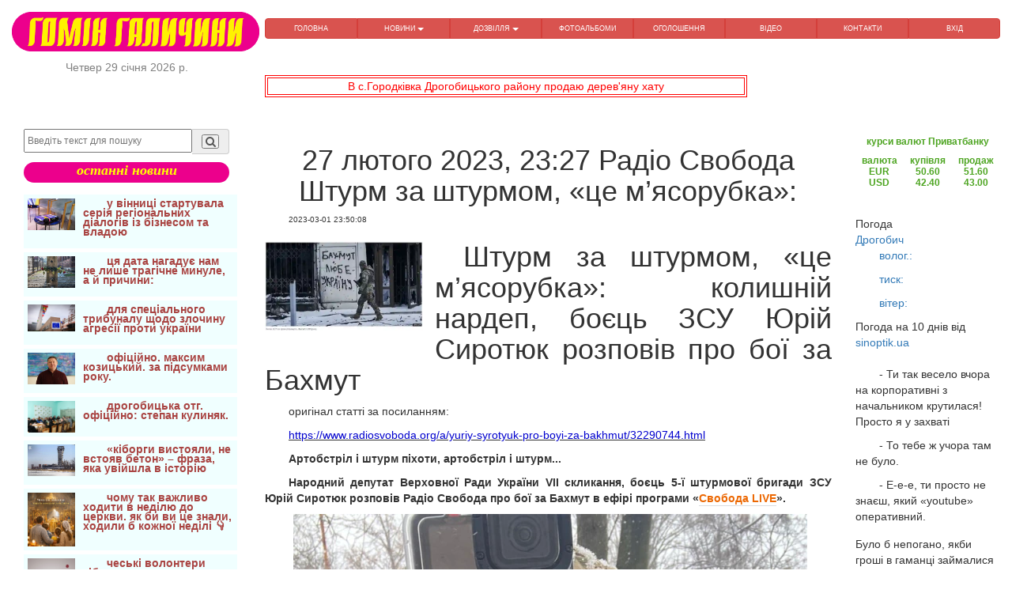

--- FILE ---
content_type: text/html; charset=UTF-8
request_url: http://gomgal.lviv.ua/Fullnew/6224
body_size: 16299
content:
<html>
	<head>
		<meta http-equiv="Content-Type" content="text/html;charset=utf-8" />
<meta name="viewport" content="width=device-width, initial-scale=1">
<script data-ad-client="pub-9370914710542990" async src="https://pagead2.googlesyndication.com/
pagead/js/adsbygoogle.js"></script>
	<meta property="og:url"         content="https://www.gomgal.lviv.ua/Fullnew/6224" />
	<meta property="og:type"        content="article" />
	<meta property="og:title"       content="27 лютого 2023, 23:27 Радіо Свобода Штурм за штурмом, &laquo;це м&rsquo;ясорубка&raquo;:" />
	<meta property="og:description" content="колишній нардеп, боєць ЗСУ Юрій Сиротюк розповів про бої за Бахмут" />
	<meta property="og:image"       content="https://www.gomgal.lviv.ua/NewsFoto/23/03/bahmut.webp" />
	<title>27 лютого 2023, 23:27 Радіо Свобода Штурм за штурмом, &laquo;це м&rsquo;ясорубка&raquo;:</title>
	<meta name="description" content="колишній нардеп, боєць ЗСУ Юрій Сиротюк розповів про бої за Бахмут">
	<meta name="keywords" content="лютого, 2023, 23:27, Радіо, Свобода, Штурм, штурмом, laquo;це, мrsquo;ясорубкаraquo;:, події, історична,  Гомін Галичини">

<link rel="canonical" href="https://www.gomgal.lviv.ua/Fullnew/6224" />
<link rel="stylesheet" @media all href="/libs/bootstrap/bootstrap.min.css" />
<link rel="stylesheet" @media all href="/libs/fancybox/jquery.fancybox.css" />
<link rel="stylesheet" @media all href="/css/fonts.css" />
<link rel="stylesheet" @media all href="/css/main.css" />
<link rel="stylesheet" @media all href="/css/media.css" />
<link rel="stylesheet" @media all href="/libs/font-awesome-4.2.0/css/font-awesome.min.css" />
<link href="https://fonts.googleapis.com/icon?family=Material+Icons" rel="stylesheet">
<script src="/js/lazyload.js"></script>
<script data-ad-client="ca-pub-9370914710542990" async src="https://pagead2.googlesyndication.com/pagead/js/adsbygoogle.js"></script>
<script async src="https://pagead2.googlesyndication.com/pagead/js/adsbygoogle.js?client=ca-pub-9370914710542990"
 crossorigin="anonymous"></script>
 <!-- Global site tag (gtag.js) - Google Analytics -->
<script async src="https://www.googletagmanager.com/gtag/js?id=G-KVDPXWCECD"></script>
<script>
  window.dataLayer = window.dataLayer || [];
  function gtag(){dataLayer.push(arguments);}
  gtag('js', new Date());

  gtag('config', 'G-KVDPXWCECD');
</script>	</head>
	<body>
		<script src="/js/jquery-1.11.3.min.js"></script>
		<script src="/js/myjs.js"></script>
		
		<div class="showLarge">
			<header>
				<div class="header_topline">
					<div class="container-fluid">
	<div class="row">
		<div class="col-lg-3 col-md-4 col-sm-3 col-xs-12 text-center">
			<a href="/main">
				<img src="/image/gg.png" alt="Гомін Галичини" title="новини з Галичини оголошення" height="50" width="auto"> 
			</a>
			<div class="datecurr">
				<script type="text/javascript">datecurr()</script>	
			</div>
		</div>
		<div class="col-lg-9 col-md-8 col-sm-9 col-xs-12">
			<nav class="main_menu clearfix">
				<div class="showSmall">
	<div style="display: flex;justify-content: space-evenly;align-items: center;">
		<div>
						<div class='text-left'>		
				<a style="margin-top:0px;" href="#" tabindex="0" data-trigger="focus" class="btn btn-lg"
					data-container="body" role="button" data-toggle="popover" 
					data-placement="bottom" data-html="true" title = "меню" data-content="<div class='text-center' >
			<a href='/' title='ГОЛОВНА' class='text-menu btn btn-info'>ГОЛОВНА</a>
			<a href='/relax/1' title='ДОЗВІЛЛЯ' class='text-menu btn btn-info'>ДОЗВІЛЛЯ</a>
			<a href='/posterCat' title='оголошення' class='text-menu btn btn-info'>оголошення</a>
			<a href='/FAlook' title='перегляд фотоальбомів Галичини' class='text-menu btn btn-info'>ФОТОАЛЬБОМИ</a>
			<a href='/video' title='відео' class='text-menu btn btn-info'>відео</a>
			<a href='/contakt' title='контакти' class='text-menu btn btn-info'>контакти</a>
			</div>">
					<i class="fa fa-bars fa-1x"></i>
				</a>
			</div>
		</div>
		<div>
			<div class="text-center reklRand">
	<a href ='/posterOne/1023' target='_blank'>
		Мед бджолиний, купуємо	</a>
</div>
<br class="showLarge"><br class="showLarge">		</div>
	</div>
</div>	

<nav class="main_menu clearfix">
	<div class="menuMain btn-group btn-group-justified" role="group" aria-label="...">
		<div class="btn-group" role="group">
	<a href="/main" title="Головна" class="btn btn-delta11">
		ГОЛОВНА		
	</a>
</div><div class="btn-group btn-group-justified">
	<button type="button" data-toggle="dropdown" class="btn btn-delta11 dropdown-toggle" title="НОВИНИ">
	НОВИНИ <span class="caret"></span>
</button>	<ul class="dropdown-menu">
		<li>
	<a class="btn btn-block btn-info" href="/newscat/7" title="історична">
		історична	</a>
</li><li>
	<a class="btn btn-block btn-info" href="/newscat/2" title="АТО">
		АТО	</a>
</li><li>
	<a class="btn btn-block btn-info" href="/newscat/3" title="Дрогобиччина">
		Дрогобиччина	</a>
</li><li>
	<a class="btn btn-block btn-info" href="/newscat/6" title="життя">
		життя	</a>
</li><li>
	<a class="btn btn-block btn-info" href="/newscat/9" title="за кордоном">
		за кордоном	</a>
</li><li>
	<a class="btn btn-block btn-info" href="/newscat/11" title="корисно знати">
		корисно знати	</a>
</li><li>
	<a class="btn btn-block btn-info" href="/newscat/12" title="майдан">
		майдан	</a>
</li><li>
	<a class="btn btn-block btn-info" href="/newscat/5" title="події">
		події	</a>
</li><li>
	<a class="btn btn-block btn-info" href="/newscat/14" title="поезія">
		поезія	</a>
</li><li>
	<a class="btn btn-block btn-info" href="/newscat/1" title="політика">
		політика	</a>
</li><li>
	<a class="btn btn-block btn-info" href="/newscat/13" title="спорт">
		спорт	</a>
</li><li>
	<a class="btn btn-block btn-info" href="/newscat/4" title="суспільство">
		суспільство	</a>
</li><li>
	<a class="btn btn-block btn-info" href="/newscat/10" title="цікавий світ">
		цікавий світ	</a>
</li>	</ul>	
</div><div class="btn-group btn-group-justified">
	<button type="button" data-toggle="dropdown" class="btn btn-delta11 dropdown-toggle" title="ДОЗВІЛЛЯ">
	ДОЗВІЛЛЯ <span class="caret"></span>
</button>	<ul class="dropdown-menu">
		<li>
	<a class="btn btn-block btn-info" href="/relax/1" title="анекдоти">
		анекдоти	</a>
</li><li>
	<a class="btn btn-block btn-info" href="/relax/2" title="афоризми">
		афоризми	</a>
</li><li>
	<a class="btn btn-block btn-info" href="/relax/3" title="вітання">
		вітання	</a>
</li><li>
	<a class="btn btn-block btn-info" href="/relax/5" title="воїни світла">
		воїни світла	</a>
</li>	</ul>	
</div><div class="btn-group" role="group">
	<a href="/FAlook" title="перегляд фотоальбомів Галичини" class="btn btn-delta11">
		ФОТОАЛЬБОМИ		
	</a>
</div><div class="btn-group" role="group">
	<a href="/posterCat" title="безкоштовні оголошення" class="btn btn-delta11">
		ОГОЛОШЕННЯ		
	</a>
</div><div class="btn-group" role="group">
	<a href="/video" title="відео з Дрогобича" class="btn btn-delta11">
		ВІДЕО		
	</a>
</div><div class="btn-group" role="group">
	<a href="/contakt" title="контакти" class="btn btn-delta11">
		КОНТАКТИ		
	</a>
</div><div class="btn-group" role="group">
	<a href="/userLogin" title="вхід" class="btn btn-delta11">
		ВХІД		
	</a>
</div>	</div>
</nav>			</nav>
		</div>
	<!-- <div class="col-lg-5 col-md-5 col-sm-6 col-xs-12">
		<div class="text-center reklRand">
	<a href ='/posterOne/1017' target='_blank'>
		Одинак 1964р.н., 170/74 мріє подарувати тепло своєї душі і тіла	</a>
</div>
<br class="showLarge"><br class="showLarge">	</div> -->

	</div>

<div class="row">
	<div class="col-lg-3 col-md-3 col-sm-6 col-xs-12"></div>
	<div class="col-lg-6 col-md-6 col-sm-6 col-xs-12">
		<div class="text-center reklRandHeader">
	<a href ='/posterOne/1025' target='_blank'>
		В с.Городківка Дрогобицького району продаю дерев&#039;яну хату	</a>
</div>
<br class="showLarge"><br class="showLarge">	</div>
	<div class="top_links">
				</div>
	</div>
</div>					
				</div>
			</header>	
		</div>		
		<div class="container-fluid">
			<div class="row">
				<div class='showLarge col-lg-3 col-md-3 col-sm-12 col-xs-12'>
					<aside>
	<script src="https://cdn.jsdelivr.net/npm/js-cookie@rc/dist/js.cookie.min.js"></script>
<script type=text/javascript>
            function setScreenHWCookie() {
            	Cookies.set('sw', window.innerWidth)
            	Cookies.set('sh', window.innerHeight)
                /*$.cookie('sw',screen.width);
                $.cookie('sh',screen.height);*/
                return true;
            }
            setScreenHWCookie();
</script>

<div class="showSmall">
	<div style="display: flex;justify-content: space-evenly;align-items: center;">
		<div>
						<div class='text-left'>		
				<a style="margin-top:0px;" href="#" tabindex="0" data-trigger="focus" class="btn btn-lg"
					data-container="body" role="button" data-toggle="popover" 
					data-placement="bottom" data-html="true" title = "меню" data-content="<div class='text-center' >
			<a href='/' title='ГОЛОВНА' class='text-menu btn btn-info'>ГОЛОВНА</a>
			<a href='/relax/1' title='ДОЗВІЛЛЯ' class='text-menu btn btn-info'>ДОЗВІЛЛЯ</a>
			<a href='/posterCat' title='оголошення' class='text-menu btn btn-info'>оголошення</a>
			<a href='/FAlook' title='перегляд фотоальбомів Галичини' class='text-menu btn btn-info'>ФОТОАЛЬБОМИ</a>
			<a href='/video' title='відео' class='text-menu btn btn-info'>відео</a>
			<a href='/contakt' title='контакти' class='text-menu btn btn-info'>контакти</a>
			</div>">
					<i class="fa fa-bars fa-1x"></i>
				</a>
			</div>
		</div>
		<div>
			<div class="text-center reklRand">
	<a href ='/posterOne/1024' target='_blank'>
		КУПЛЮ Платівки(пластинки) українських та іноземних виконавців	</a>
</div>
<br class="showLarge"><br class="showLarge">		</div>
	</div>
</div>
<div class='col-lg-12 col-md-12 col-sm-12 col-xs-12'>
	<form method='POST' action="/findNews" class="form_find">
		<div class="input-group margin-bottom-sm">
			<input class="btnwidth sl147_find" name="name_f" type="text" placeholder="Введіть текст для пошуку" required>
			<span class="input-group-addon find_bcg">
				<button name="submit" type="submit" class="search-submit find_bcg">
					<i class="fa fa-search fa-fw"></i>
				</button>
			</span>
		</div>
</form>
<div class='lastNews text-center'>останні новини</div>

</div>
<br>

<div class='leftR'>
			<div class='bordLeft media'>
												<a class='media-left media-top' href='/Fullnew/7268'>
						<img class="imgLazy" alt='завантажується...' width='60' height='auto' data-src='/NewsFoto/26/01/ES_adaptacyya_agrosektoru_280126_2_35_pr_.jpg' title='у вінниці стартувала серія регіональних діалогів із бізнесом та владою'>
					</a>
														<a class='media-body' href='/Fullnew/7268'>
					<b>
						<p class='text-danger'>
							у вінниці стартувала серія регіональних діалогів із бізнесом та владою								
						</p>
					</b>
				</a>
					</div>
			<div class='bordLeft media'>
												<a class='media-left media-top' href='/Fullnew/7267'>
						<img class="imgLazy" alt='завантажується...' width='60' height='auto' data-src='/NewsFoto/26/01/Epyfanyy_Golokost_270126_2_n.jpg' title='ця дата нагадує нам не лише трагічне минуле, а й причини: '>
					</a>
														<a class='media-body' href='/Fullnew/7267'>
					<b>
						<p class='text-danger'>
							ця дата нагадує нам не лише трагічне минуле, а й причини: 								
						</p>
					</b>
				</a>
					</div>
			<div class='bordLeft media'>
												<a class='media-left media-top' href='/Fullnew/7266'>
						<img class="imgLazy" alt='завантажується...' width='60' height='auto' data-src='/NewsFoto/26/01/ES_tribunal_260126_.jpg' title='для спеціального трибуналу щодо злочину агресії проти україни'>
					</a>
														<a class='media-body' href='/Fullnew/7266'>
					<b>
						<p class='text-danger'>
							для спеціального трибуналу щодо злочину агресії проти україни								
						</p>
					</b>
				</a>
					</div>
			<div class='bordLeft media'>
												<a class='media-left media-top' href='/Fullnew/7265'>
						<img class="imgLazy" alt='завантажується...' width='60' height='auto' data-src='/NewsFoto/26/01/Kozickiy_260126_2_n.jpg' title='офіційно. максим козицький. за підсумками року.'>
					</a>
														<a class='media-body' href='/Fullnew/7265'>
					<b>
						<p class='text-danger'>
							офіційно. максим козицький. за підсумками року.								
						</p>
					</b>
				</a>
					</div>
			<div class='bordLeft media'>
												<a class='media-left media-top' href='/Fullnew/7264'>
						<img class="imgLazy" alt='завантажується...' width='60' height='auto' data-src='/NewsFoto/26/01/rayon_260126_2_n.jpg' title='дрогобицька отг. офіційно: степан кулиняк.'>
					</a>
														<a class='media-body' href='/Fullnew/7264'>
					<b>
						<p class='text-danger'>
							дрогобицька отг. офіційно: степан кулиняк.								
						</p>
					</b>
				</a>
					</div>
			<div class='bordLeft media'>
												<a class='media-left media-top' href='/Fullnew/7262'>
						<img class="imgLazy" alt='завантажується...' width='60' height='auto' data-src='/NewsFoto/26/01/200226_Epyfanyy_n.jpg' title='&laquo;кіборги вистояли, не встояв бетон&raquo; &ndash; фраза, яка увійшла в історію '>
					</a>
														<a class='media-body' href='/Fullnew/7262'>
					<b>
						<p class='text-danger'>
							&laquo;кіборги вистояли, не встояв бетон&raquo; &ndash; фраза, яка увійшла в історію 								
						</p>
					</b>
				</a>
					</div>
			<div class='bordLeft media'>
												<a class='media-left media-top' href='/Fullnew/7261'>
						<img class="imgLazy" alt='завантажується...' width='60' height='auto' data-src='/NewsFoto/26/01/Yvan_Tihiy_hoditi_do_cerkvi_vazhlivo_250126_n.jpg' title='чому так важливо ходити в неділю до церкви. як би ви це знали, ходили б кожної неділі 👇'>
					</a>
														<a class='media-body' href='/Fullnew/7261'>
					<b>
						<p class='text-danger'>
							чому так важливо ходити в неділю до церкви. як би ви це знали, ходили б кожної неділі 👇								
						</p>
					</b>
				</a>
					</div>
			<div class='bordLeft media'>
												<a class='media-left media-top' href='/Fullnew/7260'>
						<img class="imgLazy" alt='завантажується...' width='60' height='auto' data-src='/NewsFoto/26/01/Dyakuemo_Chehyyi_250126_n.jpg' title='чеські волонтери зібрали рекордну суму на генератори для києва'>
					</a>
														<a class='media-body' href='/Fullnew/7260'>
					<b>
						<p class='text-danger'>
							чеські волонтери зібрали рекордну суму на генератори для києва								
						</p>
					</b>
				</a>
					</div>
			<div class='bordLeft media'>
												<a class='media-left media-top' href='/Fullnew/7259'>
						<img class="imgLazy" alt='завантажується...' width='60' height='auto' data-src='/NewsFoto/26/01/Detektor_Medya_250126_daydzhest_.jpg' title='рецензія андрія кокотюхи на фільм &laquo;від гулагу до бучі: чому росіяни сіють навколо себе лише зло?&raquo; '>
					</a>
														<a class='media-body' href='/Fullnew/7259'>
					<b>
						<p class='text-danger'>
							рецензія андрія кокотюхи на фільм &laquo;від гулагу до бучі: чому росіяни сіють навколо себе лише зло?&raquo; 								
						</p>
					</b>
				</a>
					</div>
			<div class='bordLeft media'>
												<a class='media-left media-top' href='/Fullnew/7258'>
						<img class="imgLazy" alt='завантажується...' width='60' height='auto' data-src='/NewsFoto/26/01/Salamaha_Orest_zaginuv_250126_n.jpg' title='сумна звістка сколихнула сьогодні всю громаду&hellip;'>
					</a>
														<a class='media-body' href='/Fullnew/7258'>
					<b>
						<p class='text-danger'>
							сумна звістка сколихнула сьогодні всю громаду&hellip;								
						</p>
					</b>
				</a>
					</div>
			<div class='bordLeft media'>
												<a class='media-left media-top' href='/Fullnew/7257'>
						<img class="imgLazy" alt='завантажується...' width='60' height='auto' data-src='/NewsFoto/26/01/TSN_NOVINI_250126_.png' title='для шановного читача газета &quot;гомін галичини&quot; з порталу тсн, новини: кутаймося і виримо у краще.'>
					</a>
														<a class='media-body' href='/Fullnew/7257'>
					<b>
						<p class='text-danger'>
							для шановного читача газета &quot;гомін галичини&quot; з порталу тсн, новини: кутаймося і виримо у краще.								
						</p>
					</b>
				</a>
					</div>
			<div class='bordLeft media'>
												<a class='media-left media-top' href='/Fullnew/7256'>
						<img class="imgLazy" alt='завантажується...' width='60' height='auto' data-src='/NewsFoto/26/01/Moskva_marka_.jpg' title='завжди актуально: крейсер &quot;москва&quot;: зроблено в миколаєві, затоплено в україні'>
					</a>
														<a class='media-body' href='/Fullnew/7256'>
					<b>
						<p class='text-danger'>
							завжди актуально: крейсер &quot;москва&quot;: зроблено в миколаєві, затоплено в україні								
						</p>
					</b>
				</a>
					</div>
			<div class='bordLeft media'>
												<a class='media-left media-top' href='/Fullnew/7255'>
						<img class="imgLazy" alt='завантажується...' width='60' height='auto' data-src='/NewsFoto/26/01/koncert_50_pr_.jpg' title='вечір органної музики з відомих кінофільмів у львівському музеї історії релігії'>
					</a>
														<a class='media-body' href='/Fullnew/7255'>
					<b>
						<p class='text-danger'>
							вечір органної музики з відомих кінофільмів у львівському музеї історії релігії								
						</p>
					</b>
				</a>
					</div>
			<div class='bordLeft media'>
												<a class='media-left media-top' href='/Fullnew/7254'>
						<img class="imgLazy" alt='завантажується...' width='60' height='auto' data-src='/NewsFoto/26/01/Generalniy_shtab_ZSU_130126_n.jpg' title='уражено підприємство з виробництва бпла в ростовській області рф та низку цілей на тот україни '>
					</a>
														<a class='media-body' href='/Fullnew/7254'>
					<b>
						<p class='text-danger'>
							уражено підприємство з виробництва бпла в ростовській області рф та низку цілей на тот україни 								
						</p>
					</b>
				</a>
					</div>
			<div class='bordLeft media'>
												<a class='media-left media-top' href='/Fullnew/7253'>
						<img class="imgLazy" alt='завантажується...' width='60' height='auto' data-src='/NewsFoto/26/01/001.jpg' title='незламні на старті: у львові провели турнір для ветеранів і поранених гвардійців'>
					</a>
														<a class='media-body' href='/Fullnew/7253'>
					<b>
						<p class='text-danger'>
							незламні на старті: у львові провели турнір для ветеранів і поранених гвардійців								
						</p>
					</b>
				</a>
					</div>
			<div class='bordLeft media'>
												<a class='media-left media-top' href='/Fullnew/7252'>
						<img class="imgLazy" alt='завантажується...' width='60' height='auto' data-src='/NewsFoto/26/01/UKMC_140126_rozklad_.png' title='&laquo;спеціалізовані послуги з психічного здоров&rsquo;я на рівні громади&raquo;'>
					</a>
														<a class='media-body' href='/Fullnew/7252'>
					<b>
						<p class='text-danger'>
							&laquo;спеціалізовані послуги з психічного здоров&rsquo;я на рівні громади&raquo;								
						</p>
					</b>
				</a>
					</div>
			<div class='bordLeft media'>
												<a class='media-left media-top' href='/Fullnew/7251'>
						<img class="imgLazy" alt='завантажується...' width='60' height='auto' data-src='/NewsFoto/26/01/ES_roumyng_zona_120126_.jpg' title='україна офіційно приєдналася до єдиної роумінгової зони єс'>
					</a>
														<a class='media-body' href='/Fullnew/7251'>
					<b>
						<p class='text-danger'>
							україна офіційно приєдналася до єдиної роумінгової зони єс								
						</p>
					</b>
				</a>
					</div>
			<div class='bordLeft media'>
												<a class='media-left media-top' href='/Fullnew/7250'>
						<img class="imgLazy" alt='завантажується...' width='60' height='auto' data-src='/NewsFoto/26/01/Epyfanyy_zvernennya_120126_n.jpg' title='предстоятель пцу: зло має бути назване злом'>
					</a>
														<a class='media-body' href='/Fullnew/7250'>
					<b>
						<p class='text-danger'>
							предстоятель пцу: зло має бути назване злом								
						</p>
					</b>
				</a>
					</div>
			<div class='bordLeft media'>
												<a class='media-left media-top' href='/Fullnew/7249'>
						<img class="imgLazy" alt='завантажується...' width='60' height='auto' data-src='/NewsFoto/26/01/Radyo_Svoboda_130126_ataka_rf_.png' title='ракети і дрони над україною. масована російська повітряна атака: наслідки (оновлюється)'>
					</a>
														<a class='media-body' href='/Fullnew/7249'>
					<b>
						<p class='text-danger'>
							ракети і дрони над україною. масована російська повітряна атака: наслідки (оновлюється)								
						</p>
					</b>
				</a>
					</div>
			<div class='bordLeft media'>
												<a class='media-left media-top' href='/Fullnew/7248'>
						<img class="imgLazy" alt='завантажується...' width='60' height='auto' data-src='/NewsFoto/26/01/Andryy_Shrek_skulptor_152_brigada_191125_.png' title='на війні він відкрив у собі те, чого раніше не бачив: талант різьбяра'>
					</a>
														<a class='media-body' href='/Fullnew/7248'>
					<b>
						<p class='text-danger'>
							на війні він відкрив у собі те, чого раніше не бачив: талант різьбяра								
						</p>
					</b>
				</a>
					</div>
			<div class='bordLeft media'>
												<a class='media-left media-top' href='/Fullnew/7247'>
						<img class="imgLazy" alt='завантажується...' width='60' height='auto' data-src='/NewsFoto/26/01/falungundafa_80126_.jpg' title='україна підтримала глобальний заклик припинити тортури й примусову працю в китаї'>
					</a>
														<a class='media-body' href='/Fullnew/7247'>
					<b>
						<p class='text-danger'>
							україна підтримала глобальний заклик припинити тортури й примусову працю в китаї								
						</p>
					</b>
				</a>
					</div>
			<div class='bordLeft media'>
												<a class='media-left media-top' href='/Fullnew/7246'>
						<img class="imgLazy" alt='завантажується...' width='60' height='auto' data-src='/NewsFoto/26/01/ylyustracyya.png' title='травмувалися через неприбраний сніг або лід: як діяти та хто відповідає'>
					</a>
														<a class='media-body' href='/Fullnew/7246'>
					<b>
						<p class='text-danger'>
							травмувалися через неприбраний сніг або лід: як діяти та хто відповідає								
						</p>
					</b>
				</a>
					</div>
			<div class='bordLeft media'>
												<a class='media-left media-top' href='/Fullnew/7245'>
						<img class="imgLazy" alt='завантажується...' width='60' height='auto' data-src='/NewsFoto/26/01/UKMC_rozklad_80126_.png' title='&ldquo;львівська цитадель &ndash; меморіалізація пам&rsquo;яті про нацистський концтабір&rdquo;'>
					</a>
														<a class='media-body' href='/Fullnew/7245'>
					<b>
						<p class='text-danger'>
							&ldquo;львівська цитадель &ndash; меморіалізація пам&rsquo;яті про нацистський концтабір&rdquo;								
						</p>
					</b>
				</a>
					</div>
			<div class='bordLeft media'>
												<a class='media-left media-top' href='/Fullnew/7244'>
						<img class="imgLazy" alt='завантажується...' width='60' height='auto' data-src='/NewsFoto/26/01/01.jpg' title='піхота під прикриттям. мінометники 2 галицької бригади відточують майстерність бити ворога'>
					</a>
														<a class='media-body' href='/Fullnew/7244'>
					<b>
						<p class='text-danger'>
							піхота під прикриттям. мінометники 2 галицької бригади відточують майстерність бити ворога								
						</p>
					</b>
				</a>
					</div>
			<div class='bordLeft media'>
												<a class='media-left media-top' href='/Fullnew/7243'>
						<img class="imgLazy" alt='завантажується...' width='60' height='auto' data-src='/NewsFoto/26/01/05.jpg' title='пекельна ніч під покровськом. як гвардієць 2 галицької бригади врятував трьох побратимів'>
					</a>
														<a class='media-body' href='/Fullnew/7243'>
					<b>
						<p class='text-danger'>
							пекельна ніч під покровськом. як гвардієць 2 галицької бригади врятував трьох побратимів								
						</p>
					</b>
				</a>
					</div>
	</div>	<div class="text-center reklRand">
	<a href ='/posterOne/1015' target='_blank'>
		60м огорожі (сітка), б/в у м.Дрогобич	</a>
</div>
<br class="showLarge"><br class="showLarge">	<div class="text-center">
	<!-- <button type="button" class="btn btn-primary btn-lg btn-block">
	<a href='clickButton/1' alt='COVID-19' title='COVID-19' target='_blank'>
		<div style='color: white'>
			COVID-19			
		</div>		
	</a>
</button>	<button type="button" class="btn btn-primary btn-lg btn-block">
	<a href='./clickButton/2' alt='Президент' title='Президент' target='_blank'>
		<div style='color: white'>
			Президент			
		</div>		
	</a>
</button>	<button type="button" class="btn btn-primary btn-lg btn-block">
	<a href='clickButton/3' alt='Верховна Рада' title='Верховна Рада' target='_blank'>
		<div style='color: white'>
			Верховна Рада			
		</div>		
	</a>
</button>	<button type="button" class="btn btn-primary btn-lg btn-block">
	<a href='clickButton/4' alt='Кабінет міністрів' title='Кабінет міністрів' target='_blank'>
		<div style='color: white'>
			Кабінет міністрів			
		</div>		
	</a>
</button>	<button type="button" class="btn btn-primary btn-lg btn-block">
	<a href='clickButton/5' alt='Державні послуги' title='Державні послуги' target='_blank'>
		<div style='color: white'>
			Державні послуги			
		</div>		
	</a>
</button> -->	
<!-- 	<button type="button" class="btn btn-primary btn-lg btn-block">
	<a href='https://covid19.rnbo.gov.ua/' alt='COVID-19' title='COVID-19' target='_blank'>
		<div style='color: white'>
			COVID-19			
		</div>		
	</a>
</button> -->
	<button type="button" class="btn btn-primary btn-lg btn-block">
	<a href='https://www.president.gov.ua/' alt='Президент' title='Президент' target='_blank'>
		<div style='color: white'>
			Президент			
		</div>		
	</a>
</button>	<button type="button" class="btn btn-primary btn-lg btn-block">
	<a href='https://rada.gov.ua/' alt='Верховна Рада' title='Верховна Рада' target='_blank'>
		<div style='color: white'>
			Верховна Рада			
		</div>		
	</a>
</button>	<button type="button" class="btn btn-primary btn-lg btn-block">
	<a href='https://www.kmu.gov.ua/' alt='Кабінет міністрів' title='Кабінет міністрів' target='_blank'>
		<div style='color: white'>
			Кабінет міністрів			
		</div>		
	</a>
</button>	<button type="button" class="btn btn-primary btn-lg btn-block">
	<a href='https://igov.org.ua/' alt='Державні послуги' title='Державні послуги' target='_blank'>
		<div style='color: white'>
			Державні послуги			
		</div>		
	</a>
</button></div>
<br><br>    <div id="fb-root"></div>
<script async defer crossorigin="anonymous" src="https://connect.facebook.net/uk_UA/sdk.js#xfbml=1&version=v9.0&appId=554682698014491&autoLogAppEvents=1" nonce="iBZrkq3V"></script>


<div class="fb-page" data-href="https://www.facebook.com/&#x413;&#x43e;&#x43c;&#x456;&#x43d;-&#x413;&#x430;&#x43b;&#x438;&#x447;&#x438;&#x43d;&#x438;-398431253663801/" data-tabs="timeline" data-width="" data-height="" data-small-header="true" data-adapt-container-width="true" data-hide-cover="true" data-show-facepile="true"><blockquote cite="https://www.facebook.com/&#x413;&#x43e;&#x43c;&#x456;&#x43d;-&#x413;&#x430;&#x43b;&#x438;&#x447;&#x438;&#x43d;&#x438;-398431253663801/" class="fb-xfbml-parse-ignore"><a href="https://www.facebook.com/&#x413;&#x43e;&#x43c;&#x456;&#x43d;-&#x413;&#x430;&#x43b;&#x438;&#x447;&#x438;&#x43d;&#x438;-398431253663801/">Гомін Галичини</a></blockquote></div></aside>				</div>
				<div class='col-lg-7 col-md-7 col-sm-12 col-xs-12'>
					<div class="showSmall">
	<div style="display: flex;justify-content: space-evenly;align-items: center;">
		<div>
						<div class='text-left'>		
				<a style="margin-top:0px;" href="#" tabindex="0" data-trigger="focus" class="btn btn-lg"
					data-container="body" role="button" data-toggle="popover" 
					data-placement="bottom" data-html="true" title = "меню" data-content="<div class='text-center' >
			<a href='/' title='ГОЛОВНА' class='text-menu btn btn-info'>ГОЛОВНА</a>
			<a href='/relax/1' title='ДОЗВІЛЛЯ' class='text-menu btn btn-info'>ДОЗВІЛЛЯ</a>
			<a href='/posterCat' title='оголошення' class='text-menu btn btn-info'>оголошення</a>
			<a href='/FAlook' title='перегляд фотоальбомів Галичини' class='text-menu btn btn-info'>ФОТОАЛЬБОМИ</a>
			<a href='/video' title='відео' class='text-menu btn btn-info'>відео</a>
			<a href='/contakt' title='контакти' class='text-menu btn btn-info'>контакти</a>
			</div>">
					<i class="fa fa-bars fa-1x"></i>
				</a>
			</div>
		</div>
		<div>
			<div class="text-center reklRand">
	<a href ='/posterOne/1021' target='_blank'>
		Шукаю роботу охоронника,	</a>
</div>
<br class="showLarge"><br class="showLarge">		</div>
	</div>
</div>
<div class="showLarge">
	<h1 class='text-center'>
		27 лютого 2023, 23:27 Радіо Свобода Штурм за штурмом, &laquo;це м&rsquo;ясорубка&raquo;:	</h1>
</div>

<div class="showSmall">
	<h4 class='text-center'>
		27 лютого 2023, 23:27 Радіо Свобода Штурм за штурмом, &laquo;це м&rsquo;ясорубка&raquo;:	</h4>
</div>

<p class="pNews10">
	2023-03-01 23:50:08</p>
<div>
<div class='news_msg text-justify'>
			<img class='imgNews' width="200" height="auto" src="/NewsFoto/23/03/bahmut.webp" title="27 лютого 2023, 23:27 Радіо Свобода Штурм за штурмом, &laquo;це м&rsquo;ясорубка&raquo;:" alt="27 лютого 2023, 23:27 Радіо Свобода Штурм за штурмом, &laquo;це м&rsquo;ясорубка&raquo;:" />
		<h1 style="text-align:justify">Штурм за штурмом, &laquo;це м&rsquo;ясорубка&raquo;: колишній нардеп, боєць ЗСУ Юрій Сиротюк розповів про бої за Бахмут</h1>

<p style="text-align:justify">оригінал статті за посиланням:&nbsp;</p>

<p style="text-align:justify"><u><span style="color:#0000CD">https://www.radiosvoboda.org/a/yuriy-syrotyuk-pro-boyi-za-bakhmut/32290744.html</span></u></p>

<p style="text-align:justify"><strong>Артобстріл і штурм піхоти, артобстріл і штурм...</strong></p>

<p style="text-align:justify"><strong>Народний депутат Верховної Ради України VII скликання, боєць 5-ї штурмової бригади ЗСУ Юрій Сиротюк розповів Радіо Свобода про бої за Бахмут в ефірі програми &laquo;<a class="wsw__a" href="https://www.youtube.com/watch?v=MeuW6rnClMo" style="box-sizing: inherit; touch-action: manipulation; text-decoration-line: none; color: rgb(236, 104, 3); padding-bottom: 0.05em; border-bottom: 1px solid rgb(219, 222, 224);" target="_blank">Свобода LIVE</a>&raquo;.</strong></p>

<div class="wsw__embed" style="box-sizing: inherit; margin: 0px 0px 36px; padding: 0px; clear: both; color: rgb(31, 33, 36); font-family: Skolar-Light-Cyrillic, Georgia, ">
<div class="img-wrap" style="box-sizing: inherit; margin: 0px; padding: 0px; position: relative;">
<div class="thumb" style="box-sizing: inherit; margin: 0px; padding: 0px; contain: content; font-size: 0px; text-align: justify;"><img alt="Юрій Сиротюк під Бахмутом. Лютий 2023 року" class="enhanced" src="https://gdb.rferl.org/01000000-0aff-0242-4271-08db19080ffc_w650_r0_s.jpg" style="border:0px; box-sizing:inherit; cursor:pointer; height:auto; margin:0px; max-width:100%; padding:0px; width:649.766px" /></div>
</div>

<p style="text-align:justify"><span style="color:rgb(92, 100, 107); font-size:15.75px">Юрій Сиротюк під Бахмутом. Лютий 2023 року</span></p>
</div>

<p style="text-align:justify"><strong>&ndash; Де саме під Бахмутом ви перебуваєте і яка зараз там ситуація?</strong></p>

<p style="text-align:justify">&ndash; Ми перебуваємо в Бахмуті і на південних околицях Бахмута, тримаємо південний фланг бахмутського фронту.</p>

<p style="text-align:justify">Зараз триває артилерійський обстріл. Пів години тому закінчилася чергова спроба штурмових дій на нашому напрямку. Безуспішно.</p>

<div class="content-floated col-xs-12 col-sm-5 overlap-md" style="box-sizing: inherit; margin: 0px 27px 0px -194.922px; padding: 0px 12px; position: relative; min-height: 1px; float: left; width: 272.891px; clear: both; color: rgb(31, 33, 36); font-family: Skolar-Light-Cyrillic, Georgia, ">
<blockquote>
<div class="c-blockquote c-blockquote--has-quote" style="box-sizing: inherit; margin: 0px 0px 27px; padding: 0px; color: rgb(236, 104, 3); font-family: SkolarSans-BdCond_Cyr-Ltn, Arial, ">
<div class="c-blockquote__content" style="box-sizing: inherit; margin: 0px 0px 18px; padding: 0px; text-align: justify;">Практично нот-стоп тривають постійні артилерійські обстріли</div>
</div>
</blockquote>
</div>

<p style="text-align:justify">Сьогодні і вчора практично нот-стоп тривають постійні артилерійські обстріли, ворог намагається розбити наші позиції, потім кидає у бій штурмові групи, отримує відкоша, трошки зализує рани і через день або ж відразу наступного дня продовжує штурмові дії.</p>

<p style="text-align:justify">Сьогодні дуже активні штурмові дії ворога на нашому напрямку, на півдні Бахмута. В районі літачка, куди противник намагається дійти, в районі Іванівського. Але ці дії безуспішні. Жодного просування ворога немає.</p>

<div class="wsw__embed" style="box-sizing: inherit; margin: 0px 0px 36px; padding: 0px; clear: both; color: rgb(31, 33, 36); font-family: Skolar-Light-Cyrillic, Georgia, ">
<div class="img-wrap" style="box-sizing: inherit; margin: 0px; padding: 0px; position: relative;">
<div class="thumb" style="box-sizing: inherit; margin: 0px; padding: 0px; contain: content; font-size: 0px; text-align: justify;"><img alt="Воїн ЗСУ прочісує вулицю Бахмута" class="enhanced" src="https://gdb.rferl.org/01000000-0aff-0242-4740-08db18a3c791_w650_r0_s.jpg" style="border:0px; box-sizing:inherit; cursor:pointer; height:auto; margin:0px; max-width:100%; padding:0px; width:649.766px" /></div>
</div>

<p style="text-align:justify"><span style="color:rgb(92, 100, 107); font-size:15.75px">Воїн ЗСУ прочісує вулицю Бахмута</span></p>
</div>

<p style="text-align:justify"><strong>&ndash; А чи вдається просуватися військам Росії?</strong></p>

<p style="text-align:justify">&ndash; На півдні у противника були певні успіхи декілька тижнів тому &ndash; рух до траси Костянтинівка-Бахмут. Ці зусилля противника були знищені, противник був зупинений. І зараз ситуація тут стабільна.</p>

<div class="content-floated col-xs-12 col-sm-5 overlap-md" style="box-sizing: inherit; margin: 0px 27px 0px -194.922px; padding: 0px 12px; position: relative; min-height: 1px; float: left; width: 272.891px; clear: both; color: rgb(31, 33, 36); font-family: Skolar-Light-Cyrillic, Georgia, ">
<blockquote>
<div class="c-blockquote c-blockquote--has-quote" style="box-sizing: inherit; margin: 0px 0px 27px; padding: 0px; color: rgb(236, 104, 3); font-family: SkolarSans-BdCond_Cyr-Ltn, Arial, ">
<div class="c-blockquote__content" style="box-sizing: inherit; margin: 0px 0px 18px; padding: 0px; text-align: justify;">Ці штурмові дії жодного результату, крім великих втрат у противника, не мають</div>
</div>
</blockquote>
</div>

<p style="text-align:justify">Противник дійсно постійно здійснює штурмові дії, але ці штурмові дії жодного результату, крім великих втрат у противника, не мають.</p>

<p style="text-align:justify">Але, очевидно, противник націлений тут далі штурмувати. Тому що сьогодні артилерія працює дуже щільно. Вона кожного дня тут працює щільно, але сьогодні вона не змовкає. Бо коли приходить вечір, то ворожа артилерія і штурмові дії дещо вщухають і припиняються, починають працювати ДРГ.</p>

<div class="clear" style="box-sizing: inherit; margin: 0px; padding: 0px; clear: both; color: rgb(31, 33, 36); font-family: Skolar-Light-Cyrillic, Georgia, ">&nbsp;</div>

<div class="wsw__embed mediaReplacer externalMedia" style="box-sizing: inherit; margin: 0px 0px 36px; padding: 0px; clear: both; color: rgb(31, 33, 36); font-family: Skolar-Light-Cyrillic, Georgia, ">
<div class="c-sticky-container" style="box-sizing: inherit; margin: 0px; padding: 0px; background-position: center center; background-repeat: no-repeat; background-size: cover;">
<div class="c-sticky-element c-sticky-element--3rd-party c-sticky-element--initialised" id="sp-1" style="box-sizing: inherit; margin: 0px; padding: 0px;">
<div class="external-content-rendered" style="box-sizing: inherit; margin: 0px; padding: 0px; line-height: 0; text-align: justify;">&nbsp;</div>
</div>
</div>
</div>

<p style="text-align:justify"><strong>&ndash; ПВК &laquo;Вагнер&raquo; скаржилися, що їм снарядів не вистачає. Це відчувається по боях?</strong></p>

<p style="text-align:justify">&ndash; Це вже не та перевага, яка була влітку минулого року, коли 20 до 1 противник випускав артилерійських снарядів в наш бік, коли голови не можна було підняти.</p>

<div class="content-floated col-xs-12 col-sm-5 overlap-md" style="box-sizing: inherit; margin: 0px 27px 0px -194.922px; padding: 0px 12px; position: relative; min-height: 1px; float: left; width: 272.891px; clear: both; color: rgb(31, 33, 36); font-family: Skolar-Light-Cyrillic, Georgia, ">
<blockquote>
<div class="c-blockquote c-blockquote--has-quote" style="box-sizing: inherit; margin: 0px 0px 27px; padding: 0px; color: rgb(236, 104, 3); font-family: SkolarSans-BdCond_Cyr-Ltn, Arial, ">
<div class="c-blockquote__content" style="box-sizing: inherit; margin: 0px 0px 18px; padding: 0px; text-align: justify;">Противник все рівно зберігає істотну перевагу в артилерії</div>
</div>
</blockquote>
</div>

<p style="text-align:justify">Але сьогодні цілий день працюють РСЗВ, працює ворожа артилерія, працюють танчики, працює мінометка, по вулиці пересуватися практично неможливо.</p>

<p style="text-align:justify">Противник все рівно зберігає істотну перевагу в артилерії. Не в точності, а, принаймні, в кількості. Тому що просто намагається стріляти куди не попало б.</p>

<p style="text-align:justify">Але вже немає тієї ситуації, як на початку війни, коли противник створював вогняний вал і змітав все живе, знищував будь-яку можливість для того, щоб захиститися, заховатися. І українська армія мусила потрошки відступати.</p>

<div class="wsw__embed" style="box-sizing: inherit; margin: 0px 0px 36px; padding: 0px; clear: both; color: rgb(31, 33, 36); font-family: Skolar-Light-Cyrillic, Georgia, ">
<div class="img-wrap" style="box-sizing: inherit; margin: 0px; padding: 0px; position: relative;">
<div class="thumb" style="box-sizing: inherit; margin: 0px; padding: 0px; contain: content; font-size: 0px; text-align: justify;"><img alt="ЗСУ боронять Бахмут" class="enhanced" src="https://gdb.rferl.org/01000000-0aff-0242-97b5-08db18a3ba77_w650_r0_s.jpg" style="border:0px; box-sizing:inherit; cursor:pointer; height:auto; margin:0px; max-width:100%; padding:0px; width:649.766px" /></div>
</div>

<p style="text-align:justify"><span style="color:rgb(92, 100, 107); font-size:15.75px">ЗСУ боронять Бахмут</span></p>
</div>

<p style="text-align:justify">Зараз кожен метр просування в болоті. Тому що тут вчора йшов дощ, болото по коліна.</p>

<div class="content-floated col-xs-12 col-sm-5 overlap-md" style="box-sizing: inherit; margin: 0px 27px 0px -194.922px; padding: 0px 12px; position: relative; min-height: 1px; float: left; width: 272.891px; clear: both; color: rgb(31, 33, 36); font-family: Skolar-Light-Cyrillic, Georgia, ">
<blockquote>
<div class="c-blockquote c-blockquote--has-quote" style="box-sizing: inherit; margin: 0px 0px 27px; padding: 0px; color: rgb(236, 104, 3); font-family: SkolarSans-BdCond_Cyr-Ltn, Arial, ">
<div class="c-blockquote__content" style="box-sizing: inherit; margin: 0px 0px 18px; padding: 0px; text-align: justify;">Українська погода стоїть на боці української армії</div>
</div>
</blockquote>
</div>

<p style="text-align:justify">Українська погода стоїть на боці української армії. Українська погода дозволяє українській армії протриматися до закінчення цього річного лютого. І, сподіваємося, скоро почнеться українська наступальна весна.</p>

<p style="text-align:justify">Тому перевага є, але ми тримаємося.</p>

<p style="text-align:justify">І ще раз зазначу, останні тижні, якщо тут і є просування, то мінімальні. Якимись ярочками, лісочками противник намагається протягуватися. Несе величезні втрати. Ми його виявляємо, знищуємо. Ну, а він далі, як саранча, в цьому напрямку намагається перти.</p>

<div class="wsw__embed" style="box-sizing: inherit; margin: 0px 0px 36px; padding: 0px; clear: both; color: rgb(31, 33, 36); font-family: Skolar-Light-Cyrillic, Georgia, ">
<div class="img-wrap" style="box-sizing: inherit; margin: 0px; padding: 0px; position: relative;">
<div class="thumb" style="box-sizing: inherit; margin: 0px; padding: 0px; contain: content; font-size: 0px; text-align: justify;"><img alt="Бій" class="enhanced" src="https://gdb.rferl.org/01000000-0aff-0242-14bc-08db18a39991_w650_r0_s.jpg" style="border:0px; box-sizing:inherit; cursor:pointer; height:auto; margin:0px; max-width:100%; padding:0px; width:649.766px" /></div>
</div>

<p style="text-align:justify"><span style="color:rgb(92, 100, 107); font-size:15.75px">Бій</span></p>
</div>

<p style="text-align:justify"><strong>&ndash; Це виглядає так, як війна на виснаження. ЗСУ зараз намагаються в першу чергу виснажити цей наступальний потенціал Російської Федерації?</strong></p>

<p style="text-align:justify">&ndash; Так, ми тут постійно таким хвилерізом знищуємо їх наступальний потенціал.</p>

<div class="content-floated col-xs-12 col-sm-5 overlap-md" style="box-sizing: inherit; margin: 0px 27px 0px -194.922px; padding: 0px 12px; position: relative; min-height: 1px; float: left; width: 272.891px; clear: both; color: rgb(31, 33, 36); font-family: Skolar-Light-Cyrillic, Georgia, ">
<blockquote>
<div class="c-blockquote c-blockquote--has-quote" style="box-sizing: inherit; margin: 0px 0px 27px; padding: 0px; color: rgb(236, 104, 3); font-family: SkolarSans-BdCond_Cyr-Ltn, Arial, ">
<div class="c-blockquote__content" style="box-sizing: inherit; margin: 0px 0px 18px; padding: 0px; text-align: justify;">Бахмут, як м&rsquo;ясорубка для російської армії, працює на відмінно.</div>
</div>
</blockquote>
</div>

<p style="text-align:justify">Все, що Путін підготував до так званого &laquo;великого наступу&raquo; в Україні, значна частина цих зусиль сконцентрована тут, навколо Вугледару.</p>

<p style="text-align:justify">І замість того, щоб проводити якісь осмислені наступальні дії, він просто сточує, знищує свою армію. Тому Бахмут, як м&rsquo;ясорубка для російської армії, працює на відмінно.</p>

<p style="text-align:justify"><strong>&ndash; Пане Сиротюк, а хто працює проти ЗСУ? Це військові регулярної армії Російської Федерації, чи це найманці з &laquo;Вагнера&raquo;?</strong></p>

<p style="text-align:justify">&ndash; Ми тут вже стикалися з усіма. І з 1-им армійським корпусом колаборантів з Донецька, і з &laquo;вагнерівцями&raquo;.</p>

<p style="text-align:justify">Зараз, кажуть, підтягнулися регулярні російські військові. Нам все рівно.</p>

<p style="text-align:justify">Всі, хто прийшов сюди зі зброєю, тут загинуть. Жодних шансів живими повернутися у них немає. Єдиний шанс &ndash; пошвидше потрапити &laquo;на концерт до Кобзона&raquo;. Тому байдуже, хто проти нас.</p>

<p style="text-align:justify">Вони мають знати, що звідси живими вони не повернуться.</p>

<p style="text-align:justify"><a href="https://www.radiosvoboda.org/a/yuriy-syrotyuk-pro-boyi-za-bakhmut/32290744.html">джерело:</a></p>

<div style="box-sizing: inherit; margin: 0px; padding: 0px; color: rgb(31, 33, 36); font-family: Skolar-Light-Cyrillic, Georgia, ">
<div class="media-block also-read" style="box-sizing: inherit; margin: 0px 0px 27px; padding: 13.5px; position: relative; overflow-wrap: break-word; border-top: 2px solid rgb(236, 104, 3); box-shadow: rgba(0, 0, 0, 0.05) 0px 1px 5px, rgba(0, 0, 0, 0.05) 0px 1px 5px; clear: none; display: flow-root;">
<p style="text-align:justify"><a class="img-wrap img-wrap--size-3 also-read__img" href="https://www.radiosvoboda.org/a/news-zelenskyy-bakhmutskyy-napryamok/32290741.html" style="box-sizing: inherit; touch-action: manipulation; text-decoration-line: none; color: rgb(236, 104, 3); display: block; position: relative; width: 217.953px; float: left;" title="«Ворог знищує все, що можна використати для оборони» – Зеленський про Бахмутський напрямок"><span style="background-color:rgb(233, 235, 236); font-size:0px"><img alt="«Наші воїни, які обороняються на Бахмутському напрямку, – справжні герої» – Володимир Зеленський" class="enhanced" src="https://gdb.rferl.org/01000000-0aff-0242-245a-08db19012a69_w256_r1.jpg" style="border:0px; box-sizing:inherit; height:auto; margin:0px; max-width:100%; opacity:1; padding:0px; transition:opacity 0.5s ease-in-out 0s; width:217.953px" /></span></a></p>

<div class="media-block__content also-read__body also-read__body--h" style="box-sizing: inherit; margin: 0px 0px 0px 233.531px; padding: 0px;">
<p style="text-align:justify"><a href="https://www.radiosvoboda.org/a/news-zelenskyy-bakhmutskyy-napryamok/32290741.html" style="box-sizing: inherit; touch-action: manipulation; text-decoration-line: none; color: rgb(236, 104, 3);" title="«Ворог знищує все, що можна використати для оборони» – Зеленський про Бахмутський напрямок"><span style="color:rgb(129, 138, 147); font-family:skolarsans-bdcond_cyr-ltn,arial,arial unicode ms,helvetica,sans-serif; font-size:15.75px">Д??ВІТЬСЯ ТАКОЖ:</span></a></p>

<h4 style="text-align:justify"><a href="https://www.radiosvoboda.org/a/news-zelenskyy-bakhmutskyy-napryamok/32290741.html" style="box-sizing: inherit; touch-action: manipulation; text-decoration-line: none; color: rgb(236, 104, 3);" title="«Ворог знищує все, що можна використати для оборони» – Зеленський про Бахмутський напрямок">&laquo;Ворог знищує все, що можна використати для оборони&raquo; &ndash; Зеленський про Бахмутський напрямок</a></h4>
</div>
</div>
</div>

<div style="box-sizing: inherit; margin: 0px; padding: 0px; color: rgb(31, 33, 36); font-family: Skolar-Light-Cyrillic, Georgia, ">
<div class="media-block also-read" style="box-sizing: inherit; margin: 0px 0px 27px; padding: 13.5px; position: relative; overflow-wrap: break-word; border-top: 2px solid rgb(236, 104, 3); box-shadow: rgba(0, 0, 0, 0.05) 0px 1px 5px, rgba(0, 0, 0, 0.05) 0px 1px 5px; clear: none; display: flow-root;">
<p style="text-align:justify"><a class="img-wrap img-wrap--size-3 also-read__img" href="https://www.radiosvoboda.org/a/news-bakhmut-obstrily/32290250.html" style="box-sizing: inherit; touch-action: manipulation; text-decoration-line: none; color: rgb(236, 104, 3); display: block; position: relative; width: 217.953px; float: left;" title="300 обстрілів за добу, Бахмут залишається «епіцентром удару ворога» – військові"><span style="background-color:rgb(233, 235, 236); font-size:0px"><img alt="Бахмут, поблизу якого тривають запеклі бої, 13 лютого 2023 року" class="enhanced" src="https://gdb.rferl.org/01000000-0aff-0242-b117-08db16b22e79_w256_r1.jpg" style="border:0px; box-sizing:inherit; height:auto; margin:0px; max-width:100%; opacity:1; padding:0px; transition:opacity 0.5s ease-in-out 0s; width:217.953px" /></span></a></p>

<div class="media-block__content also-read__body also-read__body--h" style="box-sizing: inherit; margin: 0px 0px 0px 233.531px; padding: 0px;">
<p style="text-align:justify"><a href="https://www.radiosvoboda.org/a/news-bakhmut-obstrily/32290250.html" style="box-sizing: inherit; touch-action: manipulation; text-decoration-line: none; color: rgb(236, 104, 3);" title="300 обстрілів за добу, Бахмут залишається «епіцентром удару ворога» – військові"><span style="color:rgb(129, 138, 147); font-family:skolarsans-bdcond_cyr-ltn,arial,arial unicode ms,helvetica,sans-serif; font-size:15.75px">Д??ВІТЬСЯ ТАКОЖ:</span></a></p>

<h4 style="text-align:justify"><a href="https://www.radiosvoboda.org/a/news-bakhmut-obstrily/32290250.html" style="box-sizing: inherit; touch-action: manipulation; text-decoration-line: none; color: rgb(236, 104, 3);" title="300 обстрілів за добу, Бахмут залишається «епіцентром удару ворога» – військові">300 обстрілів за добу, Бахмут залишається &laquo;епіцентром удару ворога&raquo; &ndash; військові</a></h4>
</div>
</div>
</div>
</div>
</div>
	<div class="text-center" style="padding-top: 20px;">
		<object width="300" height="169">
			<param name="movie" value="//www.youtube.com/v/Jp0CNCDdBIs?feature=share?hl=uk_UA&amp;version=3">
			<param name="allowFullScreen" value="true">
			<param name="allowscriptaccess" value="always">
			<embed src="//www.youtube.com/v/Jp0CNCDdBIs?feature=share?hl=uk_UA&amp;version=3" type="application/x-shockwave-flash" width="450" height="254" allowscriptaccess="always" allowfullscreen="true"></embed>
		</object>
	</div><br>
<div class='sourse'>
	<p>
		джерело: власне	</p>

	<div class="showLarge">
		<a href='/newsPrint/6224' target='_blank'>
			<img style="float: left;" alt='версія для друку' title='версія для друку' src='../image/print.jpg'>
			<div style="float: right;">
				версія<br>для друку
			</div>
		</a>
	</div>
</div><br><br><br><div style="width: 100%;margin-bottom: 20px;"><script async src="https://pagead2.googlesyndication.com/pagead/js/adsbygoogle.js"></script>
<!-- Блок горизонтальний -->
<ins class="adsbygoogle"
     style="display:block"
     data-ad-client="ca-pub-9370914710542990"
     data-ad-slot="7522330167"
     data-ad-format="auto"
     data-full-width-responsive="true"></ins>
<script>(adsbygoogle = window.adsbygoogle || []).push({});</script></div>
<div id="fb-root"></div>

<script async defer crossorigin="anonymous" src="https://connect.facebook.net/uk_UA/sdk.js#xfbml=1&version=v9.0&appId=553789431437151&autoLogAppEvents=1" nonce="CvszNQhn"></script>

<div class="container-fluid">
	<div class="row-fluid">
		<div class="col-lg-12 col-md-12 col-sm-12 col-xs-12">
			<div class="fb-like" data-href="https://www.gomgal.lviv.ua/Fullnew/6224" data-width="500" data-layout="standard" data-action="like" data-size="small" data-share="true" data-lazy="true"></div>
			<div class="fb-comments" data-href="https://www.gomgal.lviv.ua/Fullnew/6224" data-width="550" data-numposts="5"></div>
		</div>
	</div>
</div>
<script src="/js/jquery.lazyload.min.js"></script>
<script type="text/javascript">
  $(function() {
    $("img.imgLazy").lazyload({
      effect: "fadeIn"
    });
  });
</script>
<br><br>
<div class = 'text-center' style='color: red;'><b>Що ще читають на цю тему</b></div> 
<div class="container-fluid">
	<div class="row">
					<div class="col-lg-6 col-md-6 col-sm-12 col-xs-12">
					<div class='bordLeft media'>
																					<a style='text-decoration: none;' class='media-left media-top' href='/Fullnew/6218'>
									<img class="imgLazy" alt='фото новини' width='80' height='auto' src='/NewsFoto/23/02/zemletrusi.webp' title='хроніка подій: Землетруси в Туреччині та Сирії: загинули понад 45 тисяч людей'>
								</a>
																			<a style='text-decoration: none;' class='media-body ' href='/Fullnew/6218' title='хроніка подій: Землетруси в Туреччині та Сирії: загинули понад 45 тисяч людей'>
							хроніка подій: Землетруси в Туреччині та Сирії: загинули понад 45 тисяч людей						
						</a>
					</div>
			</div>
					<div class="col-lg-6 col-md-6 col-sm-12 col-xs-12">
					<div class='bordLeft media'>
																					<a style='text-decoration: none;' class='media-left media-top' href='/Fullnew/6213'>
									<img class="imgLazy" alt='фото новини' width='80' height='auto' src='/NewsFoto/23/02/24-lyutogo-efyr.webp' title='24 лютого у річницю повномасштабного вторгнення Росії в Україну об 11 год'>
								</a>
																			<a style='text-decoration: none;' class='media-body ' href='/Fullnew/6213' title='24 лютого у річницю повномасштабного вторгнення Росії в Україну об 11 год'>
							24 лютого у річницю повномасштабного вторгнення Росії в Україну об 11 год						
						</a>
					</div>
			</div>
					<div class="col-lg-6 col-md-6 col-sm-12 col-xs-12">
					<div class='bordLeft media'>
																					<a style='text-decoration: none;' class='media-left media-top' href='/Fullnew/6212'>
									<img class="imgLazy" alt='фото новини' width='80' height='auto' src='/NewsFoto/23/02/zayava-borelya.webp' title='Заява Високого представника/Віцепрезидента Жозепа Борреля на надзвичайній сесії '>
								</a>
																			<a style='text-decoration: none;' class='media-body ' href='/Fullnew/6212' title='Заява Високого представника/Віцепрезидента Жозепа Борреля на надзвичайній сесії '>
							Заява Високого представника/Віцепрезидента Жозепа Борреля на надзвичайній сесії 						
						</a>
					</div>
			</div>
					<div class="col-lg-6 col-md-6 col-sm-12 col-xs-12">
					<div class='bordLeft media'>
																					<a style='text-decoration: none;' class='media-left media-top' href='/Fullnew/6210'>
									<img class="imgLazy" alt='фото новини' width='80' height='auto' src='/NewsFoto/23/02/borrel.webp' title='Від Мюнхена до Нью-Йорка: підтримка України'>
								</a>
																			<a style='text-decoration: none;' class='media-body ' href='/Fullnew/6210' title='Від Мюнхена до Нью-Йорка: підтримка України'>
							Від Мюнхена до Нью-Йорка: підтримка України						
						</a>
					</div>
			</div>
					<div class="col-lg-6 col-md-6 col-sm-12 col-xs-12">
					<div class='bordLeft media'>
																					<a style='text-decoration: none;' class='media-left media-top' href='/Fullnew/6205'>
									<img class="imgLazy" alt='фото новини' width='80' height='auto' src='/NewsFoto/23/02/stoltenberg.webp' title='Виступ Високого представника/Віце-президента Жозепа Борреля на спільній прес-конференції '>
								</a>
																			<a style='text-decoration: none;' class='media-body ' href='/Fullnew/6205' title='Виступ Високого представника/Віце-президента Жозепа Борреля на спільній прес-конференції '>
							Виступ Високого представника/Віце-президента Жозепа Борреля на спільній прес-конференції 						
						</a>
					</div>
			</div>
					<div class="col-lg-6 col-md-6 col-sm-12 col-xs-12">
					<div class='bordLeft media'>
																					<a style='text-decoration: none;' class='media-left media-top' href='/Fullnew/6204'>
									<img class="imgLazy" alt='фото новини' width='80' height='auto' src='/NewsFoto/23/02/dnypro-skver.webp' title='На місці трагедії у Дніпрі зведуть меморіальний сквер
'>
								</a>
																			<a style='text-decoration: none;' class='media-body ' href='/Fullnew/6204' title='На місці трагедії у Дніпрі зведуть меморіальний сквер
'>
							На місці трагедії у Дніпрі зведуть меморіальний сквер
						
						</a>
					</div>
			</div>
					<div class="col-lg-6 col-md-6 col-sm-12 col-xs-12">
					<div class='bordLeft media'>
																					<a style='text-decoration: none;' class='media-left media-top' href='/Fullnew/6203'>
									<img class="imgLazy" alt='фото новини' width='80' height='auto' src='/NewsFoto/23/02/svydchennya-nyderlandi.webp' title='Українська журналістка дала свідчення Народному трибуналу в Нідерландах'>
								</a>
																			<a style='text-decoration: none;' class='media-body ' href='/Fullnew/6203' title='Українська журналістка дала свідчення Народному трибуналу в Нідерландах'>
							Українська журналістка дала свідчення Народному трибуналу в Нідерландах						
						</a>
					</div>
			</div>
					<div class="col-lg-6 col-md-6 col-sm-12 col-xs-12">
					<div class='bordLeft media'>
																					<a style='text-decoration: none;' class='media-left media-top' href='/Fullnew/6188'>
									<img class="imgLazy" alt='фото новини' width='80' height='auto' src='/NewsFoto/23/01/pydsumki-337.webp' title='Підсумки 337 дня війни Наші перемоги і втрати 
'>
								</a>
																			<a style='text-decoration: none;' class='media-body ' href='/Fullnew/6188' title='Підсумки 337 дня війни Наші перемоги і втрати 
'>
							Підсумки 337 дня війни Наші перемоги і втрати 
						
						</a>
					</div>
			</div>
					<div class="col-lg-6 col-md-6 col-sm-12 col-xs-12">
					<div class='bordLeft media'>
																					<a style='text-decoration: none;' class='media-left media-top' href='/Fullnew/6109'>
									<img class="imgLazy" alt='фото новини' width='80' height='auto' src='/NewsFoto/22/08/ombr.webp' title='Серпень 22го. Донеччина'>
								</a>
																			<a style='text-decoration: none;' class='media-body ' href='/Fullnew/6109' title='Серпень 22го. Донеччина'>
							Серпень 22го. Донеччина						
						</a>
					</div>
			</div>
					<div class="col-lg-6 col-md-6 col-sm-12 col-xs-12">
					<div class='bordLeft media'>
																									<a style='text-decoration: none;' class='media-body ' href='/Fullnew/6086' title='Мене лякає заява на весь світ про смертну кару, &ndash; інтерв&#039;ю з нареченою бійця з &quot;Азовсталі&quot;'>
							Мене лякає заява на весь світ про смертну кару, &ndash; інтерв&#039;ю з нареченою бійця з &quot;Азовсталі&quot;						
						</a>
					</div>
			</div>
			</div>
</div>
<br><br><br>
<div class="col-lg-12 col-md-12 col-sm-12 col-xs-12">
			<div class="news_Comment">Коментарів немає</div>
		<form role="form" id = "auth3" method="POST">
	<fieldset>
		<legend class="text-center">
			Додати коментар
		</legend>
		<div class="form-group">
			<label>Ім'я</label>
			<input name="nik_com" type="text" required><br>
		</div>
		<div class="form-group">
			<label>E-mail<br>(не обов'язково)</label>
			<input name="email_com" type="email"><br>
		</div>
		<div class="form-group">
			<p>Коментар</p>
			<textarea id="comm" name = "txt_com" rows ='7' style="width: 100%;" maxlength="2000">
			</textarea>
		</div>
		<input name="_token" type="hidden" value="i1N4Py4kDAx0kz8B">
		<button name="submit" type="submit" class="btn-block btn btn-info btn-lg">
			Відправити
		</button>
	</fieldset>
</form></div>				</div>
				<div class='showLarge col-lg-2 col-md-2 col-sm-12 col-xs-12'>
					<aside>
<div class='posterMSG'>
<h5 class="text-center showKursValut">курси валют Приватбанку</h5>
<table class="text-center showKursValut">
	<thead>
		<tr>
			<th class="text-center">валюта</th>
			<th class="text-center">купівля</th>
			<th class="text-center">продаж</th>
		</tr>
	</thead>
	<tbody>
		 
					<tr>
				<td class="text-center">EUR</td>
				<td class="text-center">50.60</td>
				<td class="text-center">51.60</td>
			</tr>
				 
					<tr>
				<td class="text-center">USD</td>
				<td class="text-center">42.40</td>
				<td class="text-center">43.00</td>
			</tr>
						
	</tbody>
</table>
</div><br>
<div id="SinoptikInformer" class="sl147_sinoptik SinoptikInformer type4c1"><div class="siHeader"><div class="siLh"><div class="siMh"><a onmousedown="siClickCount();" class="siLogo" href="https://ua.sinoptik.ua/" target="_blank" rel="nofollow" title="Погода"> </a>Погода </div></div></div><div class="siBody"><div class="siTitle"><span id="siHeader"></span></div><a onmousedown="siClickCount();" href="https://ua.sinoptik.ua/погода-дрогобич" title="Погода у Дрогобичі" target="_blank"><div class="siCity"><div class="siCityName"><span>Дрогобич</span></div><div id="siCont0" class="siBodyContent"><div class="siLeft"><div class="siTerm"></div><div class="siT" id="siT0"></div><div id="weatherIco0"></div></div><div class="siInf"><p>волог.: <span id="vl0"></span></p><p>тиск: <span id="dav0"></span></p><p>вітер: <span id="wind0"></span></p></div></div></div></a><div class="siLinks">Погода на 10 днів від <a href="https://ua.sinoptik.ua/погода-дрогобич/10-днів" title="Погода на 10 днів" target="_blank" onmousedown="siClickCount();">sinoptik.ua</a></div></div><div class="siFooter"><div class="siLf"><div class="siMf"></div></div></div></div><script type="text/javascript" charset="UTF-8" src="//sinoptik.ua/informers_js.php?title=2&amp;wind=1&amp;cities=303007496&amp;lang=ua"></script><!-- <div class='reklPicture'>
	<div class='webCamera'>
		<a href='clickButton/6' target='_blank' alt='вебкамери Дрогобича' title='вебкамери в Дрогобичі'>
			<div class="webDrog">
				вебкамери Дрогобича			</div>
		</a>
	</div>
</div>
<br><br> -->
<div class='posterMSG'>
		<p>- Ти так весело вчора на корпоративні з начальником крутилася! Просто я у захваті</p>

<p>- То тебе ж учора там не було.</p>

<p>- Е-е-е, ти просто не знаєш, який &laquo;youtube&raquo; оперативний.</p>
	</div><div class='posterMSG'>
		Було б непогано, якби гроші в гаманці займалися любов'ю і розмножувалися	</div><div class="text-center reklRand">
	<a href ='/posterOne/1028' target='_blank'>
		Профілактично-лікувальний масаж	</a>
</div>
<br class="showLarge"><br class="showLarge"><div class='reklPicture'>
	<a href='https://www.facebook.com/teatr.drohobych/' target='_blank'>
		<img  class="reklamaImg" src='/rekl/theatre.jpg' alt='Дрогобицький театр' title='театр ім.Ю.Дрогобича' border='2'>
	</a>
</div><!-- <div class="arhYear">

  <button type="button" class="btn btn-info btn-sm btn-block" data-toggle="collapse" data-target="#арх14" aria-expanded="true" aria-controls="арх14">
  Архів 2014</button>
  <div id="арх14" class="collapse">

    <a href='/archive/6/2014'>червень</a><br><a href='/archive/7/2014'>липень</a><br><a href='/archive/8/2014'>серпень</a><br><a href='/archive/9/2014'>вересень</a><br><a href='/archive/10/2014'>жовтень</a><br><a href='/archive/11/2014'>листопад</a><br><a href='/archive/12/2014'>грудень</a><br>    

  </div>

  <button type="button" class="btn btn-info btn-sm btn-block" data-toggle="collapse" data-target="#арх15" aria-expanded="true" aria-controls="арх15">
  Архів 2015</button><div id="арх15" class="collapse">
  <a href='/archive/1/2015'>січень</a><br><a href='/archive/2/2015'>лютий</a><br><a href='/archive/3/2015'>березень</a><br><a href='/archive/4/2015'>квітень</a><br><a href='/archive/5/2015'>травень</a><br><a href='/archive/6/2015'>червень</a><br><a href='/archive/7/2015'>липень</a><br><a href='/archive/8/2015'>серпень</a><br><a href='/archive/9/2015'>вересень</a><br><a href='/archive/10/2015'>жовтень</a><br><a href='/archive/11/2015'>листопад</a><br><a href='/archive/12/2015'>грудень</a><br></div><button type="button" class="btn btn-info btn-sm btn-block" data-toggle="collapse" data-target="#арх16" aria-expanded="true" aria-controls="арх16">
  Архів 2016</button><div id="арх16" class="collapse">
  <a href='/archive/1/2016'>січень</a><br><a href='/archive/2/2016'>лютий</a><br><a href='/archive/3/2016'>березень</a><br><a href='/archive/4/2016'>квітень</a><br><a href='/archive/5/2016'>травень</a><br><a href='/archive/6/2016'>червень</a><br><a href='/archive/7/2016'>липень</a><br><a href='/archive/8/2016'>серпень</a><br><a href='/archive/9/2016'>вересень</a><br><a href='/archive/10/2016'>жовтень</a><br><a href='/archive/11/2016'>листопад</a><br><a href='/archive/12/2016'>грудень</a><br></div><button type="button" class="btn btn-info btn-sm btn-block" data-toggle="collapse" data-target="#арх17" aria-expanded="true" aria-controls="арх17">
  Архів 2017</button><div id="арх17" class="collapse">
  <a href='/archive/1/2017'>січень</a><br><a href='/archive/2/2017'>лютий</a><br><a href='/archive/3/2017'>березень</a><br><a href='/archive/4/2017'>квітень</a><br><a href='/archive/5/2017'>травень</a><br><a href='/archive/6/2017'>червень</a><br><a href='/archive/7/2017'>липень</a><br><a href='/archive/8/2017'>серпень</a><br><a href='/archive/9/2017'>вересень</a><br><a href='/archive/10/2017'>жовтень</a><br><a href='/archive/11/2017'>листопад</a><br><a href='/archive/12/2017'>грудень</a><br></div><button type="button" class="btn btn-info btn-sm btn-block" data-toggle="collapse" data-target="#арх18" aria-expanded="true" aria-controls="арх18">
  Архів 2018</button><div id="арх18" class="collapse">
  <a href='/archive/1/2018'>січень</a><br><a href='/archive/2/2018'>лютий</a><br><a href='/archive/3/2018'>березень</a><br><a href='/archive/4/2018'>квітень</a><br><a href='/archive/5/2018'>травень</a><br><a href='/archive/6/2018'>червень</a><br><a href='/archive/7/2018'>липень</a><br><a href='/archive/8/2018'>серпень</a><br><a href='/archive/9/2018'>вересень</a><br><a href='/archive/10/2018'>жовтень</a><br><a href='/archive/11/2018'>листопад</a><br><a href='/archive/12/2018'>грудень</a><br></div><button type="button" class="btn btn-info btn-sm btn-block" data-toggle="collapse" data-target="#арх19" aria-expanded="true" aria-controls="арх19">
  Архів 2019</button><div id="арх19" class="collapse">
  <a href='/archive/1/2019'>січень</a><br><a href='/archive/2/2019'>лютий</a><br><a href='/archive/3/2019'>березень</a><br><a href='/archive/4/2019'>квітень</a><br><a href='/archive/5/2019'>травень</a><br><a href='/archive/6/2019'>червень</a><br><a href='/archive/7/2019'>липень</a><br><a href='/archive/8/2019'>серпень</a><br><a href='/archive/9/2019'>вересень</a><br><a href='/archive/10/2019'>жовтень</a><br><a href='/archive/11/2019'>листопад</a><br><a href='/archive/12/2019'>грудень</a><br></div><button type="button" class="btn btn-info btn-sm btn-block" data-toggle="collapse" data-target="#арх20" aria-expanded="true" aria-controls="арх20">
  Архів 2020</button><div id="арх20" class="collapse">
  <a href='/archive/1/2020'>січень</a><br><a href='/archive/2/2020'>лютий</a><br><a href='/archive/3/2020'>березень</a><br><a href='/archive/4/2020'>квітень</a><br><a href='/archive/5/2020'>травень</a><br><a href='/archive/6/2020'>червень</a><br><a href='/archive/7/2020'>липень</a><br><a href='/archive/8/2020'>серпень</a><br><a href='/archive/9/2020'>вересень</a><br><a href='/archive/10/2020'>жовтень</a><br><a href='/archive/11/2020'>листопад</a><br><a href='/archive/12/2020'>грудень</a><br></div><button type="button" class="btn btn-info btn-sm btn-block" data-toggle="collapse" data-target="#арх21" aria-expanded="true" aria-controls="арх21">
  Архів 2021</button><div id="арх21" class="collapse">
  <a href='/archive/1/2021'>січень</a><br><a href='/archive/2/2021'>лютий</a><br><a href='/archive/3/2021'>березень</a><br><a href='/archive/4/2021'>квітень</a><br><a href='/archive/5/2021'>травень</a><br><a href='/archive/6/2021'>червень</a><br><a href='/archive/7/2021'>липень</a><br><a href='/archive/8/2021'>серпень</a><br><a href='/archive/9/2021'>вересень</a><br><a href='/archive/10/2021'>жовтень</a><br><a href='/archive/11/2021'>листопад</a><br><a href='/archive/12/2021'>грудень</a><br></div><button type="button" class="btn btn-info btn-sm btn-block" data-toggle="collapse" data-target="#арх22" aria-expanded="true" aria-controls="арх22">
  Архів 2022</button><div id="арх22" class="collapse">
  <a href='/archive/1/2022'>січень</a><br><a href='/archive/2/2022'>лютий</a><br><a href='/archive/3/2022'>березень</a><br><a href='/archive/4/2022'>квітень</a><br><a href='/archive/5/2022'>травень</a><br><a href='/archive/6/2022'>червень</a><br><a href='/archive/7/2022'>липень</a><br><a href='/archive/8/2022'>серпень</a><br><a href='/archive/9/2022'>вересень</a><br><a href='/archive/10/2022'>жовтень</a><br><a href='/archive/11/2022'>листопад</a><br><a href='/archive/12/2022'>грудень</a><br></div><button type="button" class="btn btn-info btn-sm btn-block" data-toggle="collapse" data-target="#арх23" aria-expanded="true" aria-controls="арх23">
  Архів 2023</button><div id="арх23" class="collapse">
  <a href='/archive/1/2023'>січень</a><br><a href='/archive/2/2023'>лютий</a><br><a href='/archive/3/2023'>березень</a><br><a href='/archive/4/2023'>квітень</a><br><a href='/archive/5/2023'>травень</a><br><a href='/archive/6/2023'>червень</a><br><a href='/archive/7/2023'>липень</a><br><a href='/archive/8/2023'>серпень</a><br><a href='/archive/9/2023'>вересень</a><br><a href='/archive/10/2023'>жовтень</a><br><a href='/archive/11/2023'>листопад</a><br><a href='/archive/12/2023'>грудень</a><br></div><button type="button" class="btn btn-info btn-sm btn-block" data-toggle="collapse" data-target="#арх24" aria-expanded="true" aria-controls="арх24">
  Архів 2024</button><div id="арх24" class="collapse">
  <a href='/archive/1/2024'>січень</a><br><a href='/archive/2/2024'>лютий</a><br><a href='/archive/3/2024'>березень</a><br><a href='/archive/4/2024'>квітень</a><br><a href='/archive/5/2024'>травень</a><br><a href='/archive/6/2024'>червень</a><br><a href='/archive/7/2024'>липень</a><br><a href='/archive/8/2024'>серпень</a><br><a href='/archive/9/2024'>вересень</a><br><a href='/archive/10/2024'>жовтень</a><br><a href='/archive/11/2024'>листопад</a><br><a href='/archive/12/2024'>грудень</a><br></div><button type="button" class="btn btn-info btn-sm btn-block" data-toggle="collapse" data-target="#арх25" aria-expanded="true" aria-controls="арх25">
  Архів 2025</button><div id="арх25" class="collapse">
  <a href='/archive/1/2025'>січень</a><br><a href='/archive/2/2025'>лютий</a><br><a href='/archive/3/2025'>березень</a><br><a href='/archive/4/2025'>квітень</a><br><a href='/archive/5/2025'>травень</a><br><a href='/archive/6/2025'>червень</a><br><a href='/archive/7/2025'>липень</a><br><a href='/archive/8/2025'>серпень</a><br><a href='/archive/9/2025'>вересень</a><br><a href='/archive/10/2025'>жовтень</a><br><a href='/archive/11/2025'>листопад</a><br><a href='/archive/12/2025'>грудень</a><br></div><button type="button" class="btn btn-info btn-sm btn-block" data-toggle="collapse" data-target="#арх26" aria-expanded="true" aria-controls="арх26">
  Архів 2026</button><div id="арх26" class="collapse">
  </div>
</div> 

<br><br> -->
<!-- <div class="embed-responsive voteBorder">
  <iframe class="embed-responsive-item" src="/indexVote"  name="frame">
    голосування 
  </iframe>
</div>
<br><br> -->

<div id="topcontrol" style="position: fixed; z-index: 100500; bottom: 155px; right: 5px; cursor: pointer; opacity: 1;" title="вверх"><img src="/image/r7.png"></div></aside>				</div>
			</div>
		</div>
		<div class="showLarge">
  <footer>
   <div class='row-fluid'>
     <div class='col-lg-12 col-md-12 col-sm-12 col-xs-12 sl147_footer'>
       <div class='container-fluid'>
         <div class='row-fluid'>   
           <div class='col-lg-2 col-md-2 col-sm-12 col-xs-12 text-center text-center'>
             <a href='mailto:sl147@ukr.net'>розробка сайту <br> sl147 studio</a>
           </div>
           <div class='col-lg-2 col-md-2 col-sm-12 col-xs-12 text-center'>
              <a href="/polityka">Політика приватності</a><br>
              <a href="/archives">Архіви новин</a>
           </div>
           <div class='col-lg-2 col-md-2 col-sm-12 col-xs-12 text-center'>
             <address>&copy; Гомін Галичини 2014-2026</address>
           </div>
           <div class='col-lg-4 col-md-4 col-sm-12 col-xs-12 text-center'>
             Редакція сайту не несе відповідальності за достовірність і зміст інформаційних повідомлень
           </div>
           <div class='col-lg-2 col-md-2 col-sm-12 col-xs-12 text-center'>
             <a href='mailto:admin@gomgal.lviv.ua'>написати до<br>адміністратора</a>
         </div>
       </div>
     </div>
   </div>
   </div>    
  </footer>
</div>

<div class="showSmall">
  <div class="row">
    <div class='col-sm-12 col-xs-12 text-center sl147_footer_small'><a href="/polityka">Політика приватності</a></div>
    <div class='col-sm-12 col-xs-12 text-center sl147_footer_small'><a href="/archives">Архіви новин</a></div>
  </div>
</div><script src="/libs/fancybox/jquery.fancybox.pack.js"></script>
<script src="/js/bootstrap.min.js"></script>
<script src="/js/vue.min.js"></script>
<script src="/js/vue-resource.min.js"></script>
<noscript>		
	<style>
		img[data-src] {
			display: none !important;
		}
	</style>
</noscript>

<script>
	let images = document.querySelectorAll("img");
	lazyload(images);
</script>

<script type="text/javascript">
sitePath = "/";
sflakesMax = 64;
sflakesMaxActive = 20;
svMaxX = 3;
svMaxY = 3;
ssnowStick = 1;
sfollowMouse = 1;
</script>
<!-- <script type="text/javascript" src="/js/snow.js"></script> -->
<script async src="https://pagead2.googlesyndication.com/pagead/js/adsbygoogle.js?client=ca-pub-9370914710542990"
     crossorigin="anonymous"></script>	</body>
</html>

--- FILE ---
content_type: text/html; charset=UTF-8
request_url: http://gomgal.lviv.ua/css/fonts.css
body_size: 12566
content:
<html>
	<head>
		<meta http-equiv="Content-Type" content="text/html;charset=utf-8" />
<meta name="viewport" content="width=device-width, initial-scale=1">
<script data-ad-client="pub-9370914710542990" async src="https://pagead2.googlesyndication.com/
pagead/js/adsbygoogle.js"></script>
				<title>css/fonts.css</title>
			

<link rel="canonical" href="https://www.gomgal.lviv.ua/css/fonts.css" />
<link rel="stylesheet" @media all href="/libs/bootstrap/bootstrap.min.css" />
<link rel="stylesheet" @media all href="/libs/fancybox/jquery.fancybox.css" />
<link rel="stylesheet" @media all href="/css/fonts.css" />
<link rel="stylesheet" @media all href="/css/main.css" />
<link rel="stylesheet" @media all href="/css/media.css" />
<link rel="stylesheet" @media all href="/libs/font-awesome-4.2.0/css/font-awesome.min.css" />
<link href="https://fonts.googleapis.com/icon?family=Material+Icons" rel="stylesheet">
<script src="/js/lazyload.js"></script>
<script data-ad-client="ca-pub-9370914710542990" async src="https://pagead2.googlesyndication.com/pagead/js/adsbygoogle.js"></script>
<script async src="https://pagead2.googlesyndication.com/pagead/js/adsbygoogle.js?client=ca-pub-9370914710542990"
 crossorigin="anonymous"></script>
 <!-- Global site tag (gtag.js) - Google Analytics -->
<script async src="https://www.googletagmanager.com/gtag/js?id=G-KVDPXWCECD"></script>
<script>
  window.dataLayer = window.dataLayer || [];
  function gtag(){dataLayer.push(arguments);}
  gtag('js', new Date());

  gtag('config', 'G-KVDPXWCECD');
</script>	</head>
	<body>
		<script src="/js/jquery-1.11.3.min.js"></script>
		<script src="/js/myjs.js"></script>
		
		<div class="showLarge">
			<header>
				<div class="header_topline">
					<div class="container-fluid">
	<div class="row">
		<div class="col-lg-3 col-md-4 col-sm-3 col-xs-12 text-center">
			<a href="/main">
				<img src="/image/gg.png" alt="Гомін Галичини" title="новини з Галичини оголошення" height="50" width="auto"> 
			</a>
			<div class="datecurr">
				<script type="text/javascript">datecurr()</script>	
			</div>
		</div>
		<div class="col-lg-9 col-md-8 col-sm-9 col-xs-12">
			<nav class="main_menu clearfix">
				<div class="showSmall">
	<div style="display: flex;justify-content: space-evenly;align-items: center;">
		<div>
						<div class='text-left'>		
				<a style="margin-top:0px;" href="#" tabindex="0" data-trigger="focus" class="btn btn-lg"
					data-container="body" role="button" data-toggle="popover" 
					data-placement="bottom" data-html="true" title = "меню" data-content="<div class='text-center' >
			<a href='/' title='ГОЛОВНА' class='text-menu btn btn-info'>ГОЛОВНА</a>
			<a href='/relax/1' title='ДОЗВІЛЛЯ' class='text-menu btn btn-info'>ДОЗВІЛЛЯ</a>
			<a href='/posterCat' title='оголошення' class='text-menu btn btn-info'>оголошення</a>
			<a href='/FAlook' title='перегляд фотоальбомів Галичини' class='text-menu btn btn-info'>ФОТОАЛЬБОМИ</a>
			<a href='/video' title='відео' class='text-menu btn btn-info'>відео</a>
			<a href='/contakt' title='контакти' class='text-menu btn btn-info'>контакти</a>
			</div>">
					<i class="fa fa-bars fa-1x"></i>
				</a>
			</div>
		</div>
		<div>
			<div class="text-center reklRand">
	<a href ='/posterOne/1027' target='_blank'>
		Самотній чоловік 60 років мріє познайомитись з привабливою жінкою до 55 років	</a>
</div>
<br class="showLarge"><br class="showLarge">		</div>
	</div>
</div>	

<nav class="main_menu clearfix">
	<div class="menuMain btn-group btn-group-justified" role="group" aria-label="...">
		<div class="btn-group" role="group">
	<a href="/main" title="Головна" class="btn btn-delta11">
		ГОЛОВНА		
	</a>
</div><div class="btn-group btn-group-justified">
	<button type="button" data-toggle="dropdown" class="btn btn-delta11 dropdown-toggle" title="НОВИНИ">
	НОВИНИ <span class="caret"></span>
</button>	<ul class="dropdown-menu">
		<li>
	<a class="btn btn-block btn-info" href="/newscat/7" title="історична">
		історична	</a>
</li><li>
	<a class="btn btn-block btn-info" href="/newscat/2" title="АТО">
		АТО	</a>
</li><li>
	<a class="btn btn-block btn-info" href="/newscat/3" title="Дрогобиччина">
		Дрогобиччина	</a>
</li><li>
	<a class="btn btn-block btn-info" href="/newscat/6" title="життя">
		життя	</a>
</li><li>
	<a class="btn btn-block btn-info" href="/newscat/9" title="за кордоном">
		за кордоном	</a>
</li><li>
	<a class="btn btn-block btn-info" href="/newscat/11" title="корисно знати">
		корисно знати	</a>
</li><li>
	<a class="btn btn-block btn-info" href="/newscat/12" title="майдан">
		майдан	</a>
</li><li>
	<a class="btn btn-block btn-info" href="/newscat/5" title="події">
		події	</a>
</li><li>
	<a class="btn btn-block btn-info" href="/newscat/14" title="поезія">
		поезія	</a>
</li><li>
	<a class="btn btn-block btn-info" href="/newscat/1" title="політика">
		політика	</a>
</li><li>
	<a class="btn btn-block btn-info" href="/newscat/13" title="спорт">
		спорт	</a>
</li><li>
	<a class="btn btn-block btn-info" href="/newscat/4" title="суспільство">
		суспільство	</a>
</li><li>
	<a class="btn btn-block btn-info" href="/newscat/10" title="цікавий світ">
		цікавий світ	</a>
</li>	</ul>	
</div><div class="btn-group btn-group-justified">
	<button type="button" data-toggle="dropdown" class="btn btn-delta11 dropdown-toggle" title="ДОЗВІЛЛЯ">
	ДОЗВІЛЛЯ <span class="caret"></span>
</button>	<ul class="dropdown-menu">
		<li>
	<a class="btn btn-block btn-info" href="/relax/1" title="анекдоти">
		анекдоти	</a>
</li><li>
	<a class="btn btn-block btn-info" href="/relax/2" title="афоризми">
		афоризми	</a>
</li><li>
	<a class="btn btn-block btn-info" href="/relax/3" title="вітання">
		вітання	</a>
</li><li>
	<a class="btn btn-block btn-info" href="/relax/5" title="воїни світла">
		воїни світла	</a>
</li>	</ul>	
</div><div class="btn-group" role="group">
	<a href="/FAlook" title="перегляд фотоальбомів Галичини" class="btn btn-delta11">
		ФОТОАЛЬБОМИ		
	</a>
</div><div class="btn-group" role="group">
	<a href="/posterCat" title="безкоштовні оголошення" class="btn btn-delta11">
		ОГОЛОШЕННЯ		
	</a>
</div><div class="btn-group" role="group">
	<a href="/video" title="відео з Дрогобича" class="btn btn-delta11">
		ВІДЕО		
	</a>
</div><div class="btn-group" role="group">
	<a href="/contakt" title="контакти" class="btn btn-delta11">
		КОНТАКТИ		
	</a>
</div><div class="btn-group" role="group">
	<a href="/userLogin" title="вхід" class="btn btn-delta11">
		ВХІД		
	</a>
</div>	</div>
</nav>			</nav>
		</div>
	<!-- <div class="col-lg-5 col-md-5 col-sm-6 col-xs-12">
		<div class="text-center reklRand">
	<a href ='/posterOne/1029' target='_blank'>
		У Дрогобичі на Млинках продам план під забудову 12 сотих	</a>
</div>
<br class="showLarge"><br class="showLarge">	</div> -->

	</div>

<div class="row">
	<div class="col-lg-3 col-md-3 col-sm-6 col-xs-12"></div>
	<div class="col-lg-6 col-md-6 col-sm-6 col-xs-12">
		<div class="text-center reklRandHeader">
	<a href ='/posterOne/1028' target='_blank'>
		Профілактично-лікувальний масаж	</a>
</div>
<br class="showLarge"><br class="showLarge">	</div>
	<div class="top_links">
				</div>
	</div>
</div>					
				</div>
			</header>	
		</div>		
		<div class="container-fluid">
			<div class="row">
				<div class='showLarge col-lg-3 col-md-3 col-sm-12 col-xs-12'>
					<aside>
	<script src="https://cdn.jsdelivr.net/npm/js-cookie@rc/dist/js.cookie.min.js"></script>
<script type=text/javascript>
            function setScreenHWCookie() {
            	Cookies.set('sw', window.innerWidth)
            	Cookies.set('sh', window.innerHeight)
                /*$.cookie('sw',screen.width);
                $.cookie('sh',screen.height);*/
                return true;
            }
            setScreenHWCookie();
</script>

<div class="showSmall">
	<div style="display: flex;justify-content: space-evenly;align-items: center;">
		<div>
						<div class='text-left'>		
				<a style="margin-top:0px;" href="#" tabindex="0" data-trigger="focus" class="btn btn-lg"
					data-container="body" role="button" data-toggle="popover" 
					data-placement="bottom" data-html="true" title = "меню" data-content="<div class='text-center' >
			<a href='/' title='ГОЛОВНА' class='text-menu btn btn-info'>ГОЛОВНА</a>
			<a href='/relax/1' title='ДОЗВІЛЛЯ' class='text-menu btn btn-info'>ДОЗВІЛЛЯ</a>
			<a href='/posterCat' title='оголошення' class='text-menu btn btn-info'>оголошення</a>
			<a href='/FAlook' title='перегляд фотоальбомів Галичини' class='text-menu btn btn-info'>ФОТОАЛЬБОМИ</a>
			<a href='/video' title='відео' class='text-menu btn btn-info'>відео</a>
			<a href='/contakt' title='контакти' class='text-menu btn btn-info'>контакти</a>
			</div>">
					<i class="fa fa-bars fa-1x"></i>
				</a>
			</div>
		</div>
		<div>
			<div class="text-center reklRand">
	<a href ='/posterOne/1016' target='_blank'>
		Здам в оренду приміщення площею 18,6кв.м в центрі міста Дрогобич	</a>
</div>
<br class="showLarge"><br class="showLarge">		</div>
	</div>
</div>
<div class='col-lg-12 col-md-12 col-sm-12 col-xs-12'>
	<form method='POST' action="/findNews" class="form_find">
		<div class="input-group margin-bottom-sm">
			<input class="btnwidth sl147_find" name="name_f" type="text" placeholder="Введіть текст для пошуку" required>
			<span class="input-group-addon find_bcg">
				<button name="submit" type="submit" class="search-submit find_bcg">
					<i class="fa fa-search fa-fw"></i>
				</button>
			</span>
		</div>
</form>
<div class='lastNews text-center'>останні новини</div>

</div>
<br>

<div class='leftR'>
			<div class='bordLeft media'>
												<a class='media-left media-top' href='/Fullnew/7268'>
						<img class="imgLazy" alt='завантажується...' width='60' height='auto' data-src='/NewsFoto/26/01/ES_adaptacyya_agrosektoru_280126_2_35_pr_.jpg' title='у вінниці стартувала серія регіональних діалогів із бізнесом та владою'>
					</a>
														<a class='media-body' href='/Fullnew/7268'>
					<b>
						<p class='text-danger'>
							у вінниці стартувала серія регіональних діалогів із бізнесом та владою								
						</p>
					</b>
				</a>
					</div>
			<div class='bordLeft media'>
												<a class='media-left media-top' href='/Fullnew/7267'>
						<img class="imgLazy" alt='завантажується...' width='60' height='auto' data-src='/NewsFoto/26/01/Epyfanyy_Golokost_270126_2_n.jpg' title='ця дата нагадує нам не лише трагічне минуле, а й причини: '>
					</a>
														<a class='media-body' href='/Fullnew/7267'>
					<b>
						<p class='text-danger'>
							ця дата нагадує нам не лише трагічне минуле, а й причини: 								
						</p>
					</b>
				</a>
					</div>
			<div class='bordLeft media'>
												<a class='media-left media-top' href='/Fullnew/7266'>
						<img class="imgLazy" alt='завантажується...' width='60' height='auto' data-src='/NewsFoto/26/01/ES_tribunal_260126_.jpg' title='для спеціального трибуналу щодо злочину агресії проти україни'>
					</a>
														<a class='media-body' href='/Fullnew/7266'>
					<b>
						<p class='text-danger'>
							для спеціального трибуналу щодо злочину агресії проти україни								
						</p>
					</b>
				</a>
					</div>
			<div class='bordLeft media'>
												<a class='media-left media-top' href='/Fullnew/7265'>
						<img class="imgLazy" alt='завантажується...' width='60' height='auto' data-src='/NewsFoto/26/01/Kozickiy_260126_2_n.jpg' title='офіційно. максим козицький. за підсумками року.'>
					</a>
														<a class='media-body' href='/Fullnew/7265'>
					<b>
						<p class='text-danger'>
							офіційно. максим козицький. за підсумками року.								
						</p>
					</b>
				</a>
					</div>
			<div class='bordLeft media'>
												<a class='media-left media-top' href='/Fullnew/7264'>
						<img class="imgLazy" alt='завантажується...' width='60' height='auto' data-src='/NewsFoto/26/01/rayon_260126_2_n.jpg' title='дрогобицька отг. офіційно: степан кулиняк.'>
					</a>
														<a class='media-body' href='/Fullnew/7264'>
					<b>
						<p class='text-danger'>
							дрогобицька отг. офіційно: степан кулиняк.								
						</p>
					</b>
				</a>
					</div>
			<div class='bordLeft media'>
												<a class='media-left media-top' href='/Fullnew/7262'>
						<img class="imgLazy" alt='завантажується...' width='60' height='auto' data-src='/NewsFoto/26/01/200226_Epyfanyy_n.jpg' title='&laquo;кіборги вистояли, не встояв бетон&raquo; &ndash; фраза, яка увійшла в історію '>
					</a>
														<a class='media-body' href='/Fullnew/7262'>
					<b>
						<p class='text-danger'>
							&laquo;кіборги вистояли, не встояв бетон&raquo; &ndash; фраза, яка увійшла в історію 								
						</p>
					</b>
				</a>
					</div>
			<div class='bordLeft media'>
												<a class='media-left media-top' href='/Fullnew/7261'>
						<img class="imgLazy" alt='завантажується...' width='60' height='auto' data-src='/NewsFoto/26/01/Yvan_Tihiy_hoditi_do_cerkvi_vazhlivo_250126_n.jpg' title='чому так важливо ходити в неділю до церкви. як би ви це знали, ходили б кожної неділі 👇'>
					</a>
														<a class='media-body' href='/Fullnew/7261'>
					<b>
						<p class='text-danger'>
							чому так важливо ходити в неділю до церкви. як би ви це знали, ходили б кожної неділі 👇								
						</p>
					</b>
				</a>
					</div>
			<div class='bordLeft media'>
												<a class='media-left media-top' href='/Fullnew/7260'>
						<img class="imgLazy" alt='завантажується...' width='60' height='auto' data-src='/NewsFoto/26/01/Dyakuemo_Chehyyi_250126_n.jpg' title='чеські волонтери зібрали рекордну суму на генератори для києва'>
					</a>
														<a class='media-body' href='/Fullnew/7260'>
					<b>
						<p class='text-danger'>
							чеські волонтери зібрали рекордну суму на генератори для києва								
						</p>
					</b>
				</a>
					</div>
			<div class='bordLeft media'>
												<a class='media-left media-top' href='/Fullnew/7259'>
						<img class="imgLazy" alt='завантажується...' width='60' height='auto' data-src='/NewsFoto/26/01/Detektor_Medya_250126_daydzhest_.jpg' title='рецензія андрія кокотюхи на фільм &laquo;від гулагу до бучі: чому росіяни сіють навколо себе лише зло?&raquo; '>
					</a>
														<a class='media-body' href='/Fullnew/7259'>
					<b>
						<p class='text-danger'>
							рецензія андрія кокотюхи на фільм &laquo;від гулагу до бучі: чому росіяни сіють навколо себе лише зло?&raquo; 								
						</p>
					</b>
				</a>
					</div>
			<div class='bordLeft media'>
												<a class='media-left media-top' href='/Fullnew/7258'>
						<img class="imgLazy" alt='завантажується...' width='60' height='auto' data-src='/NewsFoto/26/01/Salamaha_Orest_zaginuv_250126_n.jpg' title='сумна звістка сколихнула сьогодні всю громаду&hellip;'>
					</a>
														<a class='media-body' href='/Fullnew/7258'>
					<b>
						<p class='text-danger'>
							сумна звістка сколихнула сьогодні всю громаду&hellip;								
						</p>
					</b>
				</a>
					</div>
			<div class='bordLeft media'>
												<a class='media-left media-top' href='/Fullnew/7257'>
						<img class="imgLazy" alt='завантажується...' width='60' height='auto' data-src='/NewsFoto/26/01/TSN_NOVINI_250126_.png' title='для шановного читача газета &quot;гомін галичини&quot; з порталу тсн, новини: кутаймося і виримо у краще.'>
					</a>
														<a class='media-body' href='/Fullnew/7257'>
					<b>
						<p class='text-danger'>
							для шановного читача газета &quot;гомін галичини&quot; з порталу тсн, новини: кутаймося і виримо у краще.								
						</p>
					</b>
				</a>
					</div>
			<div class='bordLeft media'>
												<a class='media-left media-top' href='/Fullnew/7256'>
						<img class="imgLazy" alt='завантажується...' width='60' height='auto' data-src='/NewsFoto/26/01/Moskva_marka_.jpg' title='завжди актуально: крейсер &quot;москва&quot;: зроблено в миколаєві, затоплено в україні'>
					</a>
														<a class='media-body' href='/Fullnew/7256'>
					<b>
						<p class='text-danger'>
							завжди актуально: крейсер &quot;москва&quot;: зроблено в миколаєві, затоплено в україні								
						</p>
					</b>
				</a>
					</div>
			<div class='bordLeft media'>
												<a class='media-left media-top' href='/Fullnew/7255'>
						<img class="imgLazy" alt='завантажується...' width='60' height='auto' data-src='/NewsFoto/26/01/koncert_50_pr_.jpg' title='вечір органної музики з відомих кінофільмів у львівському музеї історії релігії'>
					</a>
														<a class='media-body' href='/Fullnew/7255'>
					<b>
						<p class='text-danger'>
							вечір органної музики з відомих кінофільмів у львівському музеї історії релігії								
						</p>
					</b>
				</a>
					</div>
			<div class='bordLeft media'>
												<a class='media-left media-top' href='/Fullnew/7254'>
						<img class="imgLazy" alt='завантажується...' width='60' height='auto' data-src='/NewsFoto/26/01/Generalniy_shtab_ZSU_130126_n.jpg' title='уражено підприємство з виробництва бпла в ростовській області рф та низку цілей на тот україни '>
					</a>
														<a class='media-body' href='/Fullnew/7254'>
					<b>
						<p class='text-danger'>
							уражено підприємство з виробництва бпла в ростовській області рф та низку цілей на тот україни 								
						</p>
					</b>
				</a>
					</div>
			<div class='bordLeft media'>
												<a class='media-left media-top' href='/Fullnew/7253'>
						<img class="imgLazy" alt='завантажується...' width='60' height='auto' data-src='/NewsFoto/26/01/001.jpg' title='незламні на старті: у львові провели турнір для ветеранів і поранених гвардійців'>
					</a>
														<a class='media-body' href='/Fullnew/7253'>
					<b>
						<p class='text-danger'>
							незламні на старті: у львові провели турнір для ветеранів і поранених гвардійців								
						</p>
					</b>
				</a>
					</div>
			<div class='bordLeft media'>
												<a class='media-left media-top' href='/Fullnew/7252'>
						<img class="imgLazy" alt='завантажується...' width='60' height='auto' data-src='/NewsFoto/26/01/UKMC_140126_rozklad_.png' title='&laquo;спеціалізовані послуги з психічного здоров&rsquo;я на рівні громади&raquo;'>
					</a>
														<a class='media-body' href='/Fullnew/7252'>
					<b>
						<p class='text-danger'>
							&laquo;спеціалізовані послуги з психічного здоров&rsquo;я на рівні громади&raquo;								
						</p>
					</b>
				</a>
					</div>
			<div class='bordLeft media'>
												<a class='media-left media-top' href='/Fullnew/7251'>
						<img class="imgLazy" alt='завантажується...' width='60' height='auto' data-src='/NewsFoto/26/01/ES_roumyng_zona_120126_.jpg' title='україна офіційно приєдналася до єдиної роумінгової зони єс'>
					</a>
														<a class='media-body' href='/Fullnew/7251'>
					<b>
						<p class='text-danger'>
							україна офіційно приєдналася до єдиної роумінгової зони єс								
						</p>
					</b>
				</a>
					</div>
			<div class='bordLeft media'>
												<a class='media-left media-top' href='/Fullnew/7250'>
						<img class="imgLazy" alt='завантажується...' width='60' height='auto' data-src='/NewsFoto/26/01/Epyfanyy_zvernennya_120126_n.jpg' title='предстоятель пцу: зло має бути назване злом'>
					</a>
														<a class='media-body' href='/Fullnew/7250'>
					<b>
						<p class='text-danger'>
							предстоятель пцу: зло має бути назване злом								
						</p>
					</b>
				</a>
					</div>
			<div class='bordLeft media'>
												<a class='media-left media-top' href='/Fullnew/7249'>
						<img class="imgLazy" alt='завантажується...' width='60' height='auto' data-src='/NewsFoto/26/01/Radyo_Svoboda_130126_ataka_rf_.png' title='ракети і дрони над україною. масована російська повітряна атака: наслідки (оновлюється)'>
					</a>
														<a class='media-body' href='/Fullnew/7249'>
					<b>
						<p class='text-danger'>
							ракети і дрони над україною. масована російська повітряна атака: наслідки (оновлюється)								
						</p>
					</b>
				</a>
					</div>
			<div class='bordLeft media'>
												<a class='media-left media-top' href='/Fullnew/7248'>
						<img class="imgLazy" alt='завантажується...' width='60' height='auto' data-src='/NewsFoto/26/01/Andryy_Shrek_skulptor_152_brigada_191125_.png' title='на війні він відкрив у собі те, чого раніше не бачив: талант різьбяра'>
					</a>
														<a class='media-body' href='/Fullnew/7248'>
					<b>
						<p class='text-danger'>
							на війні він відкрив у собі те, чого раніше не бачив: талант різьбяра								
						</p>
					</b>
				</a>
					</div>
			<div class='bordLeft media'>
												<a class='media-left media-top' href='/Fullnew/7247'>
						<img class="imgLazy" alt='завантажується...' width='60' height='auto' data-src='/NewsFoto/26/01/falungundafa_80126_.jpg' title='україна підтримала глобальний заклик припинити тортури й примусову працю в китаї'>
					</a>
														<a class='media-body' href='/Fullnew/7247'>
					<b>
						<p class='text-danger'>
							україна підтримала глобальний заклик припинити тортури й примусову працю в китаї								
						</p>
					</b>
				</a>
					</div>
			<div class='bordLeft media'>
												<a class='media-left media-top' href='/Fullnew/7246'>
						<img class="imgLazy" alt='завантажується...' width='60' height='auto' data-src='/NewsFoto/26/01/ylyustracyya.png' title='травмувалися через неприбраний сніг або лід: як діяти та хто відповідає'>
					</a>
														<a class='media-body' href='/Fullnew/7246'>
					<b>
						<p class='text-danger'>
							травмувалися через неприбраний сніг або лід: як діяти та хто відповідає								
						</p>
					</b>
				</a>
					</div>
			<div class='bordLeft media'>
												<a class='media-left media-top' href='/Fullnew/7245'>
						<img class="imgLazy" alt='завантажується...' width='60' height='auto' data-src='/NewsFoto/26/01/UKMC_rozklad_80126_.png' title='&ldquo;львівська цитадель &ndash; меморіалізація пам&rsquo;яті про нацистський концтабір&rdquo;'>
					</a>
														<a class='media-body' href='/Fullnew/7245'>
					<b>
						<p class='text-danger'>
							&ldquo;львівська цитадель &ndash; меморіалізація пам&rsquo;яті про нацистський концтабір&rdquo;								
						</p>
					</b>
				</a>
					</div>
			<div class='bordLeft media'>
												<a class='media-left media-top' href='/Fullnew/7244'>
						<img class="imgLazy" alt='завантажується...' width='60' height='auto' data-src='/NewsFoto/26/01/01.jpg' title='піхота під прикриттям. мінометники 2 галицької бригади відточують майстерність бити ворога'>
					</a>
														<a class='media-body' href='/Fullnew/7244'>
					<b>
						<p class='text-danger'>
							піхота під прикриттям. мінометники 2 галицької бригади відточують майстерність бити ворога								
						</p>
					</b>
				</a>
					</div>
			<div class='bordLeft media'>
												<a class='media-left media-top' href='/Fullnew/7243'>
						<img class="imgLazy" alt='завантажується...' width='60' height='auto' data-src='/NewsFoto/26/01/05.jpg' title='пекельна ніч під покровськом. як гвардієць 2 галицької бригади врятував трьох побратимів'>
					</a>
														<a class='media-body' href='/Fullnew/7243'>
					<b>
						<p class='text-danger'>
							пекельна ніч під покровськом. як гвардієць 2 галицької бригади врятував трьох побратимів								
						</p>
					</b>
				</a>
					</div>
	</div>	<div class="text-center reklRand">
	<a href ='/posterOne/1018' target='_blank'>
		Супутникову сателітарну антену (тарілка) 90см з трьома головками б/в, не іржава,	</a>
</div>
<br class="showLarge"><br class="showLarge">	<div class="text-center">
	<!-- <button type="button" class="btn btn-primary btn-lg btn-block">
	<a href='clickButton/1' alt='COVID-19' title='COVID-19' target='_blank'>
		<div style='color: white'>
			COVID-19			
		</div>		
	</a>
</button>	<button type="button" class="btn btn-primary btn-lg btn-block">
	<a href='./clickButton/2' alt='Президент' title='Президент' target='_blank'>
		<div style='color: white'>
			Президент			
		</div>		
	</a>
</button>	<button type="button" class="btn btn-primary btn-lg btn-block">
	<a href='clickButton/3' alt='Верховна Рада' title='Верховна Рада' target='_blank'>
		<div style='color: white'>
			Верховна Рада			
		</div>		
	</a>
</button>	<button type="button" class="btn btn-primary btn-lg btn-block">
	<a href='clickButton/4' alt='Кабінет міністрів' title='Кабінет міністрів' target='_blank'>
		<div style='color: white'>
			Кабінет міністрів			
		</div>		
	</a>
</button>	<button type="button" class="btn btn-primary btn-lg btn-block">
	<a href='clickButton/5' alt='Державні послуги' title='Державні послуги' target='_blank'>
		<div style='color: white'>
			Державні послуги			
		</div>		
	</a>
</button> -->	
<!-- 	<button type="button" class="btn btn-primary btn-lg btn-block">
	<a href='https://covid19.rnbo.gov.ua/' alt='COVID-19' title='COVID-19' target='_blank'>
		<div style='color: white'>
			COVID-19			
		</div>		
	</a>
</button> -->
	<button type="button" class="btn btn-primary btn-lg btn-block">
	<a href='https://www.president.gov.ua/' alt='Президент' title='Президент' target='_blank'>
		<div style='color: white'>
			Президент			
		</div>		
	</a>
</button>	<button type="button" class="btn btn-primary btn-lg btn-block">
	<a href='https://rada.gov.ua/' alt='Верховна Рада' title='Верховна Рада' target='_blank'>
		<div style='color: white'>
			Верховна Рада			
		</div>		
	</a>
</button>	<button type="button" class="btn btn-primary btn-lg btn-block">
	<a href='https://www.kmu.gov.ua/' alt='Кабінет міністрів' title='Кабінет міністрів' target='_blank'>
		<div style='color: white'>
			Кабінет міністрів			
		</div>		
	</a>
</button>	<button type="button" class="btn btn-primary btn-lg btn-block">
	<a href='https://igov.org.ua/' alt='Державні послуги' title='Державні послуги' target='_blank'>
		<div style='color: white'>
			Державні послуги			
		</div>		
	</a>
</button></div>
<br><br>    <div id="fb-root"></div>
<script async defer crossorigin="anonymous" src="https://connect.facebook.net/uk_UA/sdk.js#xfbml=1&version=v9.0&appId=554682698014491&autoLogAppEvents=1" nonce="iBZrkq3V"></script>


<div class="fb-page" data-href="https://www.facebook.com/&#x413;&#x43e;&#x43c;&#x456;&#x43d;-&#x413;&#x430;&#x43b;&#x438;&#x447;&#x438;&#x43d;&#x438;-398431253663801/" data-tabs="timeline" data-width="" data-height="" data-small-header="true" data-adapt-container-width="true" data-hide-cover="true" data-show-facepile="true"><blockquote cite="https://www.facebook.com/&#x413;&#x43e;&#x43c;&#x456;&#x43d;-&#x413;&#x430;&#x43b;&#x438;&#x447;&#x438;&#x43d;&#x438;-398431253663801/" class="fb-xfbml-parse-ignore"><a href="https://www.facebook.com/&#x413;&#x43e;&#x43c;&#x456;&#x43d;-&#x413;&#x430;&#x43b;&#x438;&#x447;&#x438;&#x43d;&#x438;-398431253663801/">Гомін Галичини</a></blockquote></div></aside>				</div>
				<div class='col-lg-7 col-md-7 col-sm-12 col-xs-12'>
					<div class="showSmall">
	<div style="display: flex;justify-content: space-evenly;align-items: center;">
		<div>
						<div class='text-left'>		
				<a style="margin-top:0px;" href="#" tabindex="0" data-trigger="focus" class="btn btn-lg"
					data-container="body" role="button" data-toggle="popover" 
					data-placement="bottom" data-html="true" title = "меню" data-content="<div class='text-center' >
			<a href='/' title='ГОЛОВНА' class='text-menu btn btn-info'>ГОЛОВНА</a>
			<a href='/relax/1' title='ДОЗВІЛЛЯ' class='text-menu btn btn-info'>ДОЗВІЛЛЯ</a>
			<a href='/posterCat' title='оголошення' class='text-menu btn btn-info'>оголошення</a>
			<a href='/FAlook' title='перегляд фотоальбомів Галичини' class='text-menu btn btn-info'>ФОТОАЛЬБОМИ</a>
			<a href='/video' title='відео' class='text-menu btn btn-info'>відео</a>
			<a href='/contakt' title='контакти' class='text-menu btn btn-info'>контакти</a>
			</div>">
					<i class="fa fa-bars fa-1x"></i>
				</a>
			</div>
		</div>
		<div>
			<div class="text-center reklRand">
	<a href ='/posterOne/1024' target='_blank'>
		КУПЛЮ Платівки(пластинки) українських та іноземних виконавців	</a>
</div>
<br class="showLarge"><br class="showLarge">		</div>
	</div>
</div>	<div class='news_Text'>
		<a href='/Fullnew/7268'>
			<img class="imgLazy" alt='У Вінниці стартувала серія регіональних діалогів із бізнесом та владою' width='150.0837520938' height='100' data-src='/NewsFoto/26/01/ES_adaptacyya_agrosektoru_280126_2_35_pr_.jpg' title='У Вінниці стартувала серія регіональних діалогів із бізнесом та владою'>
		</a>
	</div>
<div class='news_Tit'>
	<a class='adecor' href='/Fullnew/7268' title='У Вінниці стартувала серія регіональних діалогів із бізнесом та владою'>
		У Вінниці стартувала серія регіональних діалогів із бізнесом та владою	</a>
</div>
<p class="pNews15">Адаптація агросектору України до права ЄС: .....
	<a class='adecor' href='/Fullnew/7268'>
		читати більше
	</a>
</p>
<p class="pNews10">джерело: власне</p><br>
<p class="pNews10">
	2026-01-28 23:35:32 переглядів
	<span class='badge'>50</span>
</p><br>
<h3 class='text-center'>НОВИНИ</h3>
<div style="width: 100%;margin-bottom: 20px;"><script async src="https://pagead2.googlesyndication.com/pagead/js/adsbygoogle.js"></script>
<!-- Блок горизонтальний -->
<ins class="adsbygoogle"
     style="display:block"
     data-ad-client="ca-pub-9370914710542990"
     data-ad-slot="7522330167"
     data-ad-format="auto"
     data-full-width-responsive="true"></ins>
<script>(adsbygoogle = window.adsbygoogle || []).push({});</script></div>
	<div class='news_Text'>
		<a href='/Fullnew/7236'>
			<img class="imgLazy" alt='Новорічні привітання:' width='149.9' height='100' data-src='/NewsFoto/26/01/vytannya_zy_svyatami_30126_.jpg' title='Новорічні привітання:'>
		</a>
	</div>
<div class='news_Tit'>
	<a class='adecor' href='/Fullnew/7236' title='Новорічні привітання:'>
		Новорічні привітання:	</a>
</div>
<p class="pNews15">Шановні читачі, колеги, з новорічними святами вас! .....
	<a class='adecor' href='/Fullnew/7236'>
		читати більше
	</a>
</p>
<p class="pNews10">джерело: власне</p><br>
<p class="pNews10">
	2026-01-03 15:47:48 переглядів
	<span class='badge'>374</span>
</p><br>	<div class='news_Text'>
		<a href='/Fullnew/7238'>
			<img class="imgLazy" alt='Код мужності. Як розробник ігор став оператором дронів 2 Галицької бригади' width='150' height='100' data-src='/NewsFoto/26/01/15_pr_01.jpg' title='Код мужності. Як розробник ігор став оператором дронів 2 Галицької бригади'>
		</a>
	</div>
<div class='news_Tit'>
	<a class='adecor' href='/Fullnew/7238' title='Код мужності. Як розробник ігор став оператором дронів 2 Галицької бригади'>
		Код мужності. Як розробник ігор став оператором дронів 2 Галицької бригади	</a>
</div>
<p class="pNews15">Історія нацгвардійця айтішника, який став очима для побратимів, які тримають позиції біля Покровська .....
	<a class='adecor' href='/Fullnew/7238'>
		читати більше
	</a>
</p>
<p class="pNews10">джерело: власне</p><br>
<p class="pNews10">
	2026-01-07 00:43:10 переглядів
	<span class='badge'>369</span>
</p><br>	<div class='news_Text'>
		<a href='/Fullnew/7237'>
			<img class="imgLazy" alt='Важливо. Проєкт декларації &laquo;Коаліції охочих&raquo; щодо гарантій Україні' width='178.46975088968' height='100' data-src='/NewsFoto/26/01/Radyo_Svoboda_60126_.png' title='Важливо. Проєкт декларації &laquo;Коаліції охочих&raquo; щодо гарантій Україні'>
		</a>
	</div>
<div class='news_Tit'>
	<a class='adecor' href='/Fullnew/7237' title='Важливо. Проєкт декларації &laquo;Коаліції охочих&raquo; щодо гарантій Україні'>
		Важливо. Проєкт декларації &laquo;Коаліції охочих&raquo; щодо гарантій Україні	</a>
</div>
<p class="pNews15">США мають надати підтримку у разі нападу росії &ndash; .....
	<a class='adecor' href='/Fullnew/7237'>
		читати більше
	</a>
</p>
<p class="pNews10">джерело: відкрите</p><br>
<p class="pNews10">
	2026-01-06 19:45:45 переглядів
	<span class='badge'>319</span>
</p><br>	<div class='news_Text'>
		<a href='/Fullnew/7239'>
			<img class="imgLazy" alt='ЄІБ надає понад 74 млн євро на підтримку ключових громадських послуг по всій Україні' width='133.33333333333' height='100' data-src='/NewsFoto/26/01/EYB_74_mln_Ukrayiny_191225_.jpg' title='ЄІБ надає понад 74 млн євро на підтримку ключових громадських послуг по всій Україні'>
		</a>
	</div>
<div class='news_Tit'>
	<a class='adecor' href='/Fullnew/7239' title='ЄІБ надає понад 74 млн євро на підтримку ключових громадських послуг по всій Україні'>
		ЄІБ надає понад 74 млн євро на підтримку ключових громадських послуг по всій Україні	</a>
</div>
<p class="pNews15">.Фінансування охоплює ключові сектори, зокрема відбудову та енергоефективне відновлення закладів вищої освіти, охорони здоров&#039;я та соціальної сфери,  .....
	<a class='adecor' href='/Fullnew/7239'>
		читати більше
	</a>
</p>
<p class="pNews10">джерело: власне</p><br>
<p class="pNews10">
	2026-01-07 18:58:54 переглядів
	<span class='badge'>302</span>
</p><br>	<div class='news_Text'>
		<a href='/Fullnew/7242'>
			<img class="imgLazy" alt='РадаЄС запроваджує санкції проти41судна&laquo;тіньового флоту&raquo;росії через загарбницьку війну проти України' width='124.87562189055' height='100' data-src='/NewsFoto/26/01/ES_sankcyyi_181225_tynoviy_flot_.jpg' title='РадаЄС запроваджує санкції проти41судна&laquo;тіньового флоту&raquo;росії через загарбницьку війну проти України'>
		</a>
	</div>
<div class='news_Tit'>
	<a class='adecor' href='/Fullnew/7242' title='РадаЄС запроваджує санкції проти41судна&laquo;тіньового флоту&raquo;росії через загарбницьку війну проти України'>
		РадаЄС запроваджує санкції проти41судна&laquo;тіньового флоту&raquo;росії через загарбницьку війну проти України	</a>
</div>
<p class="pNews15">Це рішення збільшує кількість підсанкційних кораблів до майже 600. .....
	<a class='adecor' href='/Fullnew/7242'>
		читати більше
	</a>
</p>
<p class="pNews10">джерело: власне</p><br>
<p class="pNews10">
	2026-01-07 23:40:29 переглядів
	<span class='badge'>300</span>
</p><br>	<div class='news_Text'>
		<a href='/Fullnew/7247'>
			<img class="imgLazy" alt='Україна підтримала глобальний заклик припинити тортури й примусову працю в Китаї' width='190.24390243902' height='100' data-src='/NewsFoto/26/01/falungundafa_80126_.jpg' title='Україна підтримала глобальний заклик припинити тортури й примусову працю в Китаї'>
		</a>
	</div>
<div class='news_Tit'>
	<a class='adecor' href='/Fullnew/7247' title='Україна підтримала глобальний заклик припинити тортури й примусову працю в Китаї'>
		Україна підтримала глобальний заклик припинити тортури й примусову працю в Китаї	</a>
</div>
<p class="pNews15">Європарламент, Конгрес США та Лондонський незалежний трибунал у 2019 році дійшли спільного висновку: масові вбивства з метою вирізання органів у Китаї &mdash; реальність. Після витоку розмови Путіна й Сі  .....
	<a class='adecor' href='/Fullnew/7247'>
		читати більше
	</a>
</p>
<p class="pNews10">джерело: власне</p><br>
<p class="pNews10">
	2026-01-08 11:17:00 переглядів
	<span class='badge'>294</span>
</p><br>	<div class='news_Text'>
		<a href='/Fullnew/7246'>
			<img class="imgLazy" alt='Травмувалися через неприбраний сніг або лід: як діяти та хто відповідає' width='149.8127340824' height='100' data-src='/NewsFoto/26/01/ylyustracyya.png' title='Травмувалися через неприбраний сніг або лід: як діяти та хто відповідає'>
		</a>
	</div>
<div class='news_Tit'>
	<a class='adecor' href='/Fullnew/7246' title='Травмувалися через неприбраний сніг або лід: як діяти та хто відповідає'>
		Травмувалися через неприбраний сніг або лід: як діяти та хто відповідає	</a>
</div>
<p class="pNews15">Зима &mdash; це не лише про красу засніжених вулиць, але й про небезпеку у вигляді покритих льодом тротуарів та неприбраного снігу. Хто відповідає за чистоту доріг і тротуарів та як діяти,  .....
	<a class='adecor' href='/Fullnew/7246'>
		читати більше
	</a>
</p>
<p class="pNews10">джерело: власне</p><br>
<p class="pNews10">
	2026-01-08 11:09:28 переглядів
	<span class='badge'>292</span>
</p><br>	<div class='news_Text'>
		<a href='/Fullnew/7241'>
			<img class="imgLazy" alt='Висновки Європейської Ради щодо України (18 грудня)' width='150' height='100' data-src='/NewsFoto/26/01/ES_visnovki_181225_.jpeg' title='Висновки Європейської Ради щодо України (18 грудня)'>
		</a>
	</div>
<div class='news_Tit'>
	<a class='adecor' href='/Fullnew/7241' title='Висновки Європейської Ради щодо України (18 грудня)'>
		Висновки Європейської Ради щодо України (18 грудня)	</a>
</div>
<p class="pNews15">Європейська Рада обговорила останні події в Україні. Вона підбила підсумки чинної роботи із задоволення нагальних фінансових потреб України на 2026-2027 роки у відповідності до варіантів,  .....
	<a class='adecor' href='/Fullnew/7241'>
		читати більше
	</a>
</p>
<p class="pNews10">джерело: власне</p><br>
<p class="pNews10">
	2026-01-07 22:25:38 переглядів
	<span class='badge'>289</span>
</p><br>	<div class='news_Text'>
		<a href='/Fullnew/7245'>
			<img class="imgLazy" alt='&ldquo;Львівська цитадель &ndash; меморіалізація пам&rsquo;яті про нацистський концтабір&rdquo;' width='176.83486238532' height='100' data-src='/NewsFoto/26/01/UKMC_rozklad_80126_.png' title='&ldquo;Львівська цитадель &ndash; меморіалізація пам&rsquo;яті про нацистський концтабір&rdquo;'>
		</a>
	</div>
<div class='news_Tit'>
	<a class='adecor' href='/Fullnew/7245' title='&ldquo;Львівська цитадель &ndash; меморіалізація пам&rsquo;яті про нацистський концтабір&rdquo;'>
		&ldquo;Львівська цитадель &ndash; меморіалізація пам&rsquo;яті про нацистський концтабір&rdquo;	</a>
</div>
<p class="pNews15">8 січня об 11:30 відбудеться експертна дискусія .....
	<a class='adecor' href='/Fullnew/7245'>
		читати більше
	</a>
</p>
<p class="pNews10">джерело: власне</p><br>
<p class="pNews10">
	2026-01-08 01:14:01 переглядів
	<span class='badge'>289</span>
</p><br>	<div class='news_Text'>
		<a href='/Fullnew/7240'>
			<img class="imgLazy" alt='ЄС підтримує всеохоплюючий діалог щодо зміцнення демократичної стійкості повоєнної України' width='178.08695652174' height='100' data-src='/NewsFoto/26/01/ES_styykyst_pyslya_vyyni_181225_.jpg' title='ЄС підтримує всеохоплюючий діалог щодо зміцнення демократичної стійкості повоєнної України'>
		</a>
	</div>
<div class='news_Tit'>
	<a class='adecor' href='/Fullnew/7240' title='ЄС підтримує всеохоплюючий діалог щодо зміцнення демократичної стійкості повоєнної України'>
		ЄС підтримує всеохоплюючий діалог щодо зміцнення демократичної стійкості повоєнної України	</a>
</div>
<p class="pNews15">Завдяки поточним ініціативам із IFES, International IDEA, ОПОРОЮ та Естонською академією електронного урядування загальною вартістю майже 3 мільйони євро, ЄС продовжує зміцнювати демократичну  .....
	<a class='adecor' href='/Fullnew/7240'>
		читати більше
	</a>
</p>
<p class="pNews10">джерело: власне</p><br>
<p class="pNews10">
	2026-01-07 22:02:45 переглядів
	<span class='badge'>288</span>
</p><br>	<div class='news_Text'>
		<a href='/Fullnew/7243'>
			<img class="imgLazy" alt='Пекельна ніч під Покровськом. Як гвардієць 2 Галицької бригади врятував трьох побратимів' width='150' height='100' data-src='/NewsFoto/26/01/05.jpg' title='Пекельна ніч під Покровськом. Як гвардієць 2 Галицької бригади врятував трьох побратимів'>
		</a>
	</div>
<div class='news_Tit'>
	<a class='adecor' href='/Fullnew/7243' title='Пекельна ніч під Покровськом. Як гвардієць 2 Галицької бригади врятував трьох побратимів'>
		Пекельна ніч під Покровськом. Як гвардієць 2 Галицької бригади врятував трьох побратимів	</a>
</div>
<p class="pNews15">Позиції нацгвардійців на Покровському напрямку давно стали місцем, де спокій &ndash; це розкіш. .....
	<a class='adecor' href='/Fullnew/7243'>
		читати більше
	</a>
</p>
<p class="pNews10">джерело: власне</p><br>
<p class="pNews10">
	2026-01-08 00:55:36 переглядів
	<span class='badge'>287</span>
</p><br>	<div class='news_Text'>
		<a href='/Fullnew/7244'>
			<img class="imgLazy" alt='Піхота під прикриттям. Мінометники 2 Галицької бригади відточують майстерність бити ворога' width='150' height='100' data-src='/NewsFoto/26/01/01.jpg' title='Піхота під прикриттям. Мінометники 2 Галицької бригади відточують майстерність бити ворога'>
		</a>
	</div>
<div class='news_Tit'>
	<a class='adecor' href='/Fullnew/7244' title='Піхота під прикриттям. Мінометники 2 Галицької бригади відточують майстерність бити ворога'>
		Піхота під прикриттям. Мінометники 2 Галицької бригади відточують майстерність бити ворога	</a>
</div>
<p class="pNews15"> Їхня робота &ndash; точна, виснажлива і без права на помилку &ndash; щодня визначає стійкість фронту. .....
	<a class='adecor' href='/Fullnew/7244'>
		читати більше
	</a>
</p>
<p class="pNews10">джерело: власне</p><br>
<p class="pNews10">
	2026-01-08 01:06:27 переглядів
	<span class='badge'>277</span>
</p><br>	<div class='news_Text'>
		<a href='/Fullnew/7248'>
			<img class="imgLazy" alt='На війні він відкрив у собі те, чого раніше не бачив: талант різьбяра' width='75.853018372703' height='100' data-src='/NewsFoto/26/01/Andryy_Shrek_skulptor_152_brigada_191125_.png' title='На війні він відкрив у собі те, чого раніше не бачив: талант різьбяра'>
		</a>
	</div>
<div class='news_Tit'>
	<a class='adecor' href='/Fullnew/7248' title='На війні він відкрив у собі те, чого раніше не бачив: талант різьбяра'>
		На війні він відкрив у собі те, чого раніше не бачив: талант різьбяра	</a>
</div>
<p class="pNews15">Творець цих образів &mdash; воїн 152-ї окремої єгерської бригади, 59-річний Андрій &laquo;Шрек&raquo; .....
	<a class='adecor' href='/Fullnew/7248'>
		читати більше
	</a>
</p>
<p class="pNews10">джерело: відкрите</p><br>
<p class="pNews10">
	2026-01-09 20:05:51 переглядів
	<span class='badge'>268</span>
</p><br>	<div class='news_Text'>
		<a href='/Fullnew/7253'>
			<img class="imgLazy" alt='Незламні на старті: у Львові провели турнір для ветеранів і поранених гвардійців' width='150' height='100' data-src='/NewsFoto/26/01/001.jpg' title='Незламні на старті: у Львові провели турнір для ветеранів і поранених гвардійців'>
		</a>
	</div>
<div class='news_Tit'>
	<a class='adecor' href='/Fullnew/7253' title='Незламні на старті: у Львові провели турнір для ветеранів і поранених гвардійців'>
		Незламні на старті: у Львові провели турнір для ветеранів і поранених гвардійців	</a>
</div>
<p class="pNews15">Кожен, хто відчув на собі випробування фронтом, знає ціну фізичної форми. .....
	<a class='adecor' href='/Fullnew/7253'>
		читати більше
	</a>
</p>
<p class="pNews10">джерело: власне</p><br>
<p class="pNews10">
	2026-01-13 11:45:02 переглядів
	<span class='badge'>263</span>
</p><br>	<div class='news_Text'>
		<a href='/Fullnew/7250'>
			<img class="imgLazy" alt='Предстоятель ПЦУ: зло має бути назване злом' width='80' height='100' data-src='/NewsFoto/26/01/Epyfanyy_zvernennya_120126_n.jpg' title='Предстоятель ПЦУ: зло має бути назване злом'>
		</a>
	</div>
<div class='news_Tit'>
	<a class='adecor' href='/Fullnew/7250' title='Предстоятель ПЦУ: зло має бути назване злом'>
		Предстоятель ПЦУ: зло має бути назване злом	</a>
</div>
<p class="pNews15">Предстоятель Православної Церкви України, Блаженніший Митрополит Епіфаній, публічно порівняв дії російського диктатора з біблійним Іродом &mdash; символом жорстокості, страху та вбивства невинних. .....
	<a class='adecor' href='/Fullnew/7250'>
		читати більше
	</a>
</p>
<p class="pNews10">джерело: відкрите</p><br>
<p class="pNews10">
	2026-01-13 11:09:30 переглядів
	<span class='badge'>245</span>
</p><br>	<div class="text-center">
		<ul class="pagination"><li class="active"><a href="#">1</a></li><li><a href="/css/fonts.css/page-2">2</a></li><li><a href="/css/fonts.css/page-3">3</a></li><li><a href="/css/fonts.css/page-3">&gt;</a></li></ul>	</div>
				</div>
				<div class='showLarge col-lg-2 col-md-2 col-sm-12 col-xs-12'>
					<aside>
<div class='posterMSG'>
<h5 class="text-center showKursValut">курси валют Приватбанку</h5>
<table class="text-center showKursValut">
	<thead>
		<tr>
			<th class="text-center">валюта</th>
			<th class="text-center">купівля</th>
			<th class="text-center">продаж</th>
		</tr>
	</thead>
	<tbody>
		 
					<tr>
				<td class="text-center">EUR</td>
				<td class="text-center">50.60</td>
				<td class="text-center">51.60</td>
			</tr>
				 
					<tr>
				<td class="text-center">USD</td>
				<td class="text-center">42.40</td>
				<td class="text-center">43.00</td>
			</tr>
						
	</tbody>
</table>
</div><br>
<div id="SinoptikInformer" class="sl147_sinoptik SinoptikInformer type4c1"><div class="siHeader"><div class="siLh"><div class="siMh"><a onmousedown="siClickCount();" class="siLogo" href="https://ua.sinoptik.ua/" target="_blank" rel="nofollow" title="Погода"> </a>Погода </div></div></div><div class="siBody"><div class="siTitle"><span id="siHeader"></span></div><a onmousedown="siClickCount();" href="https://ua.sinoptik.ua/погода-дрогобич" title="Погода у Дрогобичі" target="_blank"><div class="siCity"><div class="siCityName"><span>Дрогобич</span></div><div id="siCont0" class="siBodyContent"><div class="siLeft"><div class="siTerm"></div><div class="siT" id="siT0"></div><div id="weatherIco0"></div></div><div class="siInf"><p>волог.: <span id="vl0"></span></p><p>тиск: <span id="dav0"></span></p><p>вітер: <span id="wind0"></span></p></div></div></div></a><div class="siLinks">Погода на 10 днів від <a href="https://ua.sinoptik.ua/погода-дрогобич/10-днів" title="Погода на 10 днів" target="_blank" onmousedown="siClickCount();">sinoptik.ua</a></div></div><div class="siFooter"><div class="siLf"><div class="siMf"></div></div></div></div><script type="text/javascript" charset="UTF-8" src="//sinoptik.ua/informers_js.php?title=2&amp;wind=1&amp;cities=303007496&amp;lang=ua"></script><!-- <div class='reklPicture'>
	<div class='webCamera'>
		<a href='clickButton/6' target='_blank' alt='вебкамери Дрогобича' title='вебкамери в Дрогобичі'>
			<div class="webDrog">
				вебкамери Дрогобича			</div>
		</a>
	</div>
</div>
<br><br> -->
<div class='posterMSG'>
		<p>Кохана, я за тобою &ndash; хоч на край світу! Навіть в Росію?</p>

<p>Нє, ну ти вже не перегинай палку!</p>
	</div><div class='posterMSG'>
		Якщо в селі у ночі вийти з клубу і довго дивитись на зорі, то кров з носа перестане йти.	</div><div class="text-center reklRand">
	<a href ='/posterOne/1029' target='_blank'>
		У Дрогобичі на Млинках продам план під забудову 12 сотих	</a>
</div>
<br class="showLarge"><br class="showLarge"><div class='reklPicture'>
	<a href='https://www.facebook.com/teatr.drohobych/' target='_blank'>
		<img  class="reklamaImg" src='/rekl/theatre.jpg' alt='Дрогобицький театр' title='театр ім.Ю.Дрогобича' border='2'>
	</a>
</div><!-- <div class="arhYear">

  <button type="button" class="btn btn-info btn-sm btn-block" data-toggle="collapse" data-target="#арх14" aria-expanded="true" aria-controls="арх14">
  Архів 2014</button>
  <div id="арх14" class="collapse">

    <a href='/archive/6/2014'>червень</a><br><a href='/archive/7/2014'>липень</a><br><a href='/archive/8/2014'>серпень</a><br><a href='/archive/9/2014'>вересень</a><br><a href='/archive/10/2014'>жовтень</a><br><a href='/archive/11/2014'>листопад</a><br><a href='/archive/12/2014'>грудень</a><br>    

  </div>

  <button type="button" class="btn btn-info btn-sm btn-block" data-toggle="collapse" data-target="#арх15" aria-expanded="true" aria-controls="арх15">
  Архів 2015</button><div id="арх15" class="collapse">
  <a href='/archive/1/2015'>січень</a><br><a href='/archive/2/2015'>лютий</a><br><a href='/archive/3/2015'>березень</a><br><a href='/archive/4/2015'>квітень</a><br><a href='/archive/5/2015'>травень</a><br><a href='/archive/6/2015'>червень</a><br><a href='/archive/7/2015'>липень</a><br><a href='/archive/8/2015'>серпень</a><br><a href='/archive/9/2015'>вересень</a><br><a href='/archive/10/2015'>жовтень</a><br><a href='/archive/11/2015'>листопад</a><br><a href='/archive/12/2015'>грудень</a><br></div><button type="button" class="btn btn-info btn-sm btn-block" data-toggle="collapse" data-target="#арх16" aria-expanded="true" aria-controls="арх16">
  Архів 2016</button><div id="арх16" class="collapse">
  <a href='/archive/1/2016'>січень</a><br><a href='/archive/2/2016'>лютий</a><br><a href='/archive/3/2016'>березень</a><br><a href='/archive/4/2016'>квітень</a><br><a href='/archive/5/2016'>травень</a><br><a href='/archive/6/2016'>червень</a><br><a href='/archive/7/2016'>липень</a><br><a href='/archive/8/2016'>серпень</a><br><a href='/archive/9/2016'>вересень</a><br><a href='/archive/10/2016'>жовтень</a><br><a href='/archive/11/2016'>листопад</a><br><a href='/archive/12/2016'>грудень</a><br></div><button type="button" class="btn btn-info btn-sm btn-block" data-toggle="collapse" data-target="#арх17" aria-expanded="true" aria-controls="арх17">
  Архів 2017</button><div id="арх17" class="collapse">
  <a href='/archive/1/2017'>січень</a><br><a href='/archive/2/2017'>лютий</a><br><a href='/archive/3/2017'>березень</a><br><a href='/archive/4/2017'>квітень</a><br><a href='/archive/5/2017'>травень</a><br><a href='/archive/6/2017'>червень</a><br><a href='/archive/7/2017'>липень</a><br><a href='/archive/8/2017'>серпень</a><br><a href='/archive/9/2017'>вересень</a><br><a href='/archive/10/2017'>жовтень</a><br><a href='/archive/11/2017'>листопад</a><br><a href='/archive/12/2017'>грудень</a><br></div><button type="button" class="btn btn-info btn-sm btn-block" data-toggle="collapse" data-target="#арх18" aria-expanded="true" aria-controls="арх18">
  Архів 2018</button><div id="арх18" class="collapse">
  <a href='/archive/1/2018'>січень</a><br><a href='/archive/2/2018'>лютий</a><br><a href='/archive/3/2018'>березень</a><br><a href='/archive/4/2018'>квітень</a><br><a href='/archive/5/2018'>травень</a><br><a href='/archive/6/2018'>червень</a><br><a href='/archive/7/2018'>липень</a><br><a href='/archive/8/2018'>серпень</a><br><a href='/archive/9/2018'>вересень</a><br><a href='/archive/10/2018'>жовтень</a><br><a href='/archive/11/2018'>листопад</a><br><a href='/archive/12/2018'>грудень</a><br></div><button type="button" class="btn btn-info btn-sm btn-block" data-toggle="collapse" data-target="#арх19" aria-expanded="true" aria-controls="арх19">
  Архів 2019</button><div id="арх19" class="collapse">
  <a href='/archive/1/2019'>січень</a><br><a href='/archive/2/2019'>лютий</a><br><a href='/archive/3/2019'>березень</a><br><a href='/archive/4/2019'>квітень</a><br><a href='/archive/5/2019'>травень</a><br><a href='/archive/6/2019'>червень</a><br><a href='/archive/7/2019'>липень</a><br><a href='/archive/8/2019'>серпень</a><br><a href='/archive/9/2019'>вересень</a><br><a href='/archive/10/2019'>жовтень</a><br><a href='/archive/11/2019'>листопад</a><br><a href='/archive/12/2019'>грудень</a><br></div><button type="button" class="btn btn-info btn-sm btn-block" data-toggle="collapse" data-target="#арх20" aria-expanded="true" aria-controls="арх20">
  Архів 2020</button><div id="арх20" class="collapse">
  <a href='/archive/1/2020'>січень</a><br><a href='/archive/2/2020'>лютий</a><br><a href='/archive/3/2020'>березень</a><br><a href='/archive/4/2020'>квітень</a><br><a href='/archive/5/2020'>травень</a><br><a href='/archive/6/2020'>червень</a><br><a href='/archive/7/2020'>липень</a><br><a href='/archive/8/2020'>серпень</a><br><a href='/archive/9/2020'>вересень</a><br><a href='/archive/10/2020'>жовтень</a><br><a href='/archive/11/2020'>листопад</a><br><a href='/archive/12/2020'>грудень</a><br></div><button type="button" class="btn btn-info btn-sm btn-block" data-toggle="collapse" data-target="#арх21" aria-expanded="true" aria-controls="арх21">
  Архів 2021</button><div id="арх21" class="collapse">
  <a href='/archive/1/2021'>січень</a><br><a href='/archive/2/2021'>лютий</a><br><a href='/archive/3/2021'>березень</a><br><a href='/archive/4/2021'>квітень</a><br><a href='/archive/5/2021'>травень</a><br><a href='/archive/6/2021'>червень</a><br><a href='/archive/7/2021'>липень</a><br><a href='/archive/8/2021'>серпень</a><br><a href='/archive/9/2021'>вересень</a><br><a href='/archive/10/2021'>жовтень</a><br><a href='/archive/11/2021'>листопад</a><br><a href='/archive/12/2021'>грудень</a><br></div><button type="button" class="btn btn-info btn-sm btn-block" data-toggle="collapse" data-target="#арх22" aria-expanded="true" aria-controls="арх22">
  Архів 2022</button><div id="арх22" class="collapse">
  <a href='/archive/1/2022'>січень</a><br><a href='/archive/2/2022'>лютий</a><br><a href='/archive/3/2022'>березень</a><br><a href='/archive/4/2022'>квітень</a><br><a href='/archive/5/2022'>травень</a><br><a href='/archive/6/2022'>червень</a><br><a href='/archive/7/2022'>липень</a><br><a href='/archive/8/2022'>серпень</a><br><a href='/archive/9/2022'>вересень</a><br><a href='/archive/10/2022'>жовтень</a><br><a href='/archive/11/2022'>листопад</a><br><a href='/archive/12/2022'>грудень</a><br></div><button type="button" class="btn btn-info btn-sm btn-block" data-toggle="collapse" data-target="#арх23" aria-expanded="true" aria-controls="арх23">
  Архів 2023</button><div id="арх23" class="collapse">
  <a href='/archive/1/2023'>січень</a><br><a href='/archive/2/2023'>лютий</a><br><a href='/archive/3/2023'>березень</a><br><a href='/archive/4/2023'>квітень</a><br><a href='/archive/5/2023'>травень</a><br><a href='/archive/6/2023'>червень</a><br><a href='/archive/7/2023'>липень</a><br><a href='/archive/8/2023'>серпень</a><br><a href='/archive/9/2023'>вересень</a><br><a href='/archive/10/2023'>жовтень</a><br><a href='/archive/11/2023'>листопад</a><br><a href='/archive/12/2023'>грудень</a><br></div><button type="button" class="btn btn-info btn-sm btn-block" data-toggle="collapse" data-target="#арх24" aria-expanded="true" aria-controls="арх24">
  Архів 2024</button><div id="арх24" class="collapse">
  <a href='/archive/1/2024'>січень</a><br><a href='/archive/2/2024'>лютий</a><br><a href='/archive/3/2024'>березень</a><br><a href='/archive/4/2024'>квітень</a><br><a href='/archive/5/2024'>травень</a><br><a href='/archive/6/2024'>червень</a><br><a href='/archive/7/2024'>липень</a><br><a href='/archive/8/2024'>серпень</a><br><a href='/archive/9/2024'>вересень</a><br><a href='/archive/10/2024'>жовтень</a><br><a href='/archive/11/2024'>листопад</a><br><a href='/archive/12/2024'>грудень</a><br></div><button type="button" class="btn btn-info btn-sm btn-block" data-toggle="collapse" data-target="#арх25" aria-expanded="true" aria-controls="арх25">
  Архів 2025</button><div id="арх25" class="collapse">
  <a href='/archive/1/2025'>січень</a><br><a href='/archive/2/2025'>лютий</a><br><a href='/archive/3/2025'>березень</a><br><a href='/archive/4/2025'>квітень</a><br><a href='/archive/5/2025'>травень</a><br><a href='/archive/6/2025'>червень</a><br><a href='/archive/7/2025'>липень</a><br><a href='/archive/8/2025'>серпень</a><br><a href='/archive/9/2025'>вересень</a><br><a href='/archive/10/2025'>жовтень</a><br><a href='/archive/11/2025'>листопад</a><br><a href='/archive/12/2025'>грудень</a><br></div><button type="button" class="btn btn-info btn-sm btn-block" data-toggle="collapse" data-target="#арх26" aria-expanded="true" aria-controls="арх26">
  Архів 2026</button><div id="арх26" class="collapse">
  </div>
</div> 

<br><br> -->
<!-- <div class="embed-responsive voteBorder">
  <iframe class="embed-responsive-item" src="/indexVote"  name="frame">
    голосування 
  </iframe>
</div>
<br><br> -->

<div id="topcontrol" style="position: fixed; z-index: 100500; bottom: 155px; right: 5px; cursor: pointer; opacity: 1;" title="вверх"><img src="/image/r7.png"></div></aside>				</div>
			</div>
		</div>
		<div class="showLarge">
  <footer>
   <div class='row-fluid'>
     <div class='col-lg-12 col-md-12 col-sm-12 col-xs-12 sl147_footer'>
       <div class='container-fluid'>
         <div class='row-fluid'>   
           <div class='col-lg-2 col-md-2 col-sm-12 col-xs-12 text-center text-center'>
             <a href='mailto:sl147@ukr.net'>розробка сайту <br> sl147 studio</a>
           </div>
           <div class='col-lg-2 col-md-2 col-sm-12 col-xs-12 text-center'>
              <a href="/polityka">Політика приватності</a><br>
              <a href="/archives">Архіви новин</a>
           </div>
           <div class='col-lg-2 col-md-2 col-sm-12 col-xs-12 text-center'>
             <address>&copy; Гомін Галичини 2014-2026</address>
           </div>
           <div class='col-lg-4 col-md-4 col-sm-12 col-xs-12 text-center'>
             Редакція сайту не несе відповідальності за достовірність і зміст інформаційних повідомлень
           </div>
           <div class='col-lg-2 col-md-2 col-sm-12 col-xs-12 text-center'>
             <a href='mailto:admin@gomgal.lviv.ua'>написати до<br>адміністратора</a>
         </div>
       </div>
     </div>
   </div>
   </div>    
  </footer>
</div>

<div class="showSmall">
  <div class="row">
    <div class='col-sm-12 col-xs-12 text-center sl147_footer_small'><a href="/polityka">Політика приватності</a></div>
    <div class='col-sm-12 col-xs-12 text-center sl147_footer_small'><a href="/archives">Архіви новин</a></div>
  </div>
</div><script src="/libs/fancybox/jquery.fancybox.pack.js"></script>
<script src="/js/bootstrap.min.js"></script>
<script src="/js/vue.min.js"></script>
<script src="/js/vue-resource.min.js"></script>
<noscript>		
	<style>
		img[data-src] {
			display: none !important;
		}
	</style>
</noscript>

<script>
	let images = document.querySelectorAll("img");
	lazyload(images);
</script>

<script type="text/javascript">
sitePath = "/";
sflakesMax = 64;
sflakesMaxActive = 20;
svMaxX = 3;
svMaxY = 3;
ssnowStick = 1;
sfollowMouse = 1;
</script>
<!-- <script type="text/javascript" src="/js/snow.js"></script> -->
<script async src="https://pagead2.googlesyndication.com/pagead/js/adsbygoogle.js?client=ca-pub-9370914710542990"
     crossorigin="anonymous"></script>	</body>
</html>

--- FILE ---
content_type: text/html; charset=UTF-8
request_url: http://gomgal.lviv.ua/css/media.css
body_size: 12384
content:
<html>
	<head>
		<meta http-equiv="Content-Type" content="text/html;charset=utf-8" />
<meta name="viewport" content="width=device-width, initial-scale=1">
<script data-ad-client="pub-9370914710542990" async src="https://pagead2.googlesyndication.com/
pagead/js/adsbygoogle.js"></script>
				<title>css/media.css</title>
			

<link rel="canonical" href="https://www.gomgal.lviv.ua/css/media.css" />
<link rel="stylesheet" @media all href="/libs/bootstrap/bootstrap.min.css" />
<link rel="stylesheet" @media all href="/libs/fancybox/jquery.fancybox.css" />
<link rel="stylesheet" @media all href="/css/fonts.css" />
<link rel="stylesheet" @media all href="/css/main.css" />
<link rel="stylesheet" @media all href="/css/media.css" />
<link rel="stylesheet" @media all href="/libs/font-awesome-4.2.0/css/font-awesome.min.css" />
<link href="https://fonts.googleapis.com/icon?family=Material+Icons" rel="stylesheet">
<script src="/js/lazyload.js"></script>
<script data-ad-client="ca-pub-9370914710542990" async src="https://pagead2.googlesyndication.com/pagead/js/adsbygoogle.js"></script>
<script async src="https://pagead2.googlesyndication.com/pagead/js/adsbygoogle.js?client=ca-pub-9370914710542990"
 crossorigin="anonymous"></script>
 <!-- Global site tag (gtag.js) - Google Analytics -->
<script async src="https://www.googletagmanager.com/gtag/js?id=G-KVDPXWCECD"></script>
<script>
  window.dataLayer = window.dataLayer || [];
  function gtag(){dataLayer.push(arguments);}
  gtag('js', new Date());

  gtag('config', 'G-KVDPXWCECD');
</script>	</head>
	<body>
		<script src="/js/jquery-1.11.3.min.js"></script>
		<script src="/js/myjs.js"></script>
		
		<div class="showLarge">
			<header>
				<div class="header_topline">
					<div class="container-fluid">
	<div class="row">
		<div class="col-lg-3 col-md-4 col-sm-3 col-xs-12 text-center">
			<a href="/main">
				<img src="/image/gg.png" alt="Гомін Галичини" title="новини з Галичини оголошення" height="50" width="auto"> 
			</a>
			<div class="datecurr">
				<script type="text/javascript">datecurr()</script>	
			</div>
		</div>
		<div class="col-lg-9 col-md-8 col-sm-9 col-xs-12">
			<nav class="main_menu clearfix">
				<div class="showSmall">
	<div style="display: flex;justify-content: space-evenly;align-items: center;">
		<div>
						<div class='text-left'>		
				<a style="margin-top:0px;" href="#" tabindex="0" data-trigger="focus" class="btn btn-lg"
					data-container="body" role="button" data-toggle="popover" 
					data-placement="bottom" data-html="true" title = "меню" data-content="<div class='text-center' >
			<a href='/' title='ГОЛОВНА' class='text-menu btn btn-info'>ГОЛОВНА</a>
			<a href='/relax/1' title='ДОЗВІЛЛЯ' class='text-menu btn btn-info'>ДОЗВІЛЛЯ</a>
			<a href='/posterCat' title='оголошення' class='text-menu btn btn-info'>оголошення</a>
			<a href='/FAlook' title='перегляд фотоальбомів Галичини' class='text-menu btn btn-info'>ФОТОАЛЬБОМИ</a>
			<a href='/video' title='відео' class='text-menu btn btn-info'>відео</a>
			<a href='/contakt' title='контакти' class='text-menu btn btn-info'>контакти</a>
			</div>">
					<i class="fa fa-bars fa-1x"></i>
				</a>
			</div>
		</div>
		<div>
			<div class="text-center reklRand">
	<a href ='/posterOne/1025' target='_blank'>
		В с.Городківка Дрогобицького району продаю дерев&#039;яну хату	</a>
</div>
<br class="showLarge"><br class="showLarge">		</div>
	</div>
</div>	

<nav class="main_menu clearfix">
	<div class="menuMain btn-group btn-group-justified" role="group" aria-label="...">
		<div class="btn-group" role="group">
	<a href="/main" title="Головна" class="btn btn-delta11">
		ГОЛОВНА		
	</a>
</div><div class="btn-group btn-group-justified">
	<button type="button" data-toggle="dropdown" class="btn btn-delta11 dropdown-toggle" title="НОВИНИ">
	НОВИНИ <span class="caret"></span>
</button>	<ul class="dropdown-menu">
		<li>
	<a class="btn btn-block btn-info" href="/newscat/7" title="історична">
		історична	</a>
</li><li>
	<a class="btn btn-block btn-info" href="/newscat/2" title="АТО">
		АТО	</a>
</li><li>
	<a class="btn btn-block btn-info" href="/newscat/3" title="Дрогобиччина">
		Дрогобиччина	</a>
</li><li>
	<a class="btn btn-block btn-info" href="/newscat/6" title="життя">
		життя	</a>
</li><li>
	<a class="btn btn-block btn-info" href="/newscat/9" title="за кордоном">
		за кордоном	</a>
</li><li>
	<a class="btn btn-block btn-info" href="/newscat/11" title="корисно знати">
		корисно знати	</a>
</li><li>
	<a class="btn btn-block btn-info" href="/newscat/12" title="майдан">
		майдан	</a>
</li><li>
	<a class="btn btn-block btn-info" href="/newscat/5" title="події">
		події	</a>
</li><li>
	<a class="btn btn-block btn-info" href="/newscat/14" title="поезія">
		поезія	</a>
</li><li>
	<a class="btn btn-block btn-info" href="/newscat/1" title="політика">
		політика	</a>
</li><li>
	<a class="btn btn-block btn-info" href="/newscat/13" title="спорт">
		спорт	</a>
</li><li>
	<a class="btn btn-block btn-info" href="/newscat/4" title="суспільство">
		суспільство	</a>
</li><li>
	<a class="btn btn-block btn-info" href="/newscat/10" title="цікавий світ">
		цікавий світ	</a>
</li>	</ul>	
</div><div class="btn-group btn-group-justified">
	<button type="button" data-toggle="dropdown" class="btn btn-delta11 dropdown-toggle" title="ДОЗВІЛЛЯ">
	ДОЗВІЛЛЯ <span class="caret"></span>
</button>	<ul class="dropdown-menu">
		<li>
	<a class="btn btn-block btn-info" href="/relax/1" title="анекдоти">
		анекдоти	</a>
</li><li>
	<a class="btn btn-block btn-info" href="/relax/2" title="афоризми">
		афоризми	</a>
</li><li>
	<a class="btn btn-block btn-info" href="/relax/3" title="вітання">
		вітання	</a>
</li><li>
	<a class="btn btn-block btn-info" href="/relax/5" title="воїни світла">
		воїни світла	</a>
</li>	</ul>	
</div><div class="btn-group" role="group">
	<a href="/FAlook" title="перегляд фотоальбомів Галичини" class="btn btn-delta11">
		ФОТОАЛЬБОМИ		
	</a>
</div><div class="btn-group" role="group">
	<a href="/posterCat" title="безкоштовні оголошення" class="btn btn-delta11">
		ОГОЛОШЕННЯ		
	</a>
</div><div class="btn-group" role="group">
	<a href="/video" title="відео з Дрогобича" class="btn btn-delta11">
		ВІДЕО		
	</a>
</div><div class="btn-group" role="group">
	<a href="/contakt" title="контакти" class="btn btn-delta11">
		КОНТАКТИ		
	</a>
</div><div class="btn-group" role="group">
	<a href="/userLogin" title="вхід" class="btn btn-delta11">
		ВХІД		
	</a>
</div>	</div>
</nav>			</nav>
		</div>
	<!-- <div class="col-lg-5 col-md-5 col-sm-6 col-xs-12">
		<div class="text-center reklRand">
	<a href ='/posterOne/1028' target='_blank'>
		Профілактично-лікувальний масаж	</a>
</div>
<br class="showLarge"><br class="showLarge">	</div> -->

	</div>

<div class="row">
	<div class="col-lg-3 col-md-3 col-sm-6 col-xs-12"></div>
	<div class="col-lg-6 col-md-6 col-sm-6 col-xs-12">
		<div class="text-center reklRandHeader">
	<a href ='/posterOne/1014' target='_blank'>
		Мрію подарувати тепло своєї душі	</a>
</div>
<br class="showLarge"><br class="showLarge">	</div>
	<div class="top_links">
				</div>
	</div>
</div>					
				</div>
			</header>	
		</div>		
		<div class="container-fluid">
			<div class="row">
				<div class='showLarge col-lg-3 col-md-3 col-sm-12 col-xs-12'>
					<aside>
	<script src="https://cdn.jsdelivr.net/npm/js-cookie@rc/dist/js.cookie.min.js"></script>
<script type=text/javascript>
            function setScreenHWCookie() {
            	Cookies.set('sw', window.innerWidth)
            	Cookies.set('sh', window.innerHeight)
                /*$.cookie('sw',screen.width);
                $.cookie('sh',screen.height);*/
                return true;
            }
            setScreenHWCookie();
</script>

<div class="showSmall">
	<div style="display: flex;justify-content: space-evenly;align-items: center;">
		<div>
						<div class='text-left'>		
				<a style="margin-top:0px;" href="#" tabindex="0" data-trigger="focus" class="btn btn-lg"
					data-container="body" role="button" data-toggle="popover" 
					data-placement="bottom" data-html="true" title = "меню" data-content="<div class='text-center' >
			<a href='/' title='ГОЛОВНА' class='text-menu btn btn-info'>ГОЛОВНА</a>
			<a href='/relax/1' title='ДОЗВІЛЛЯ' class='text-menu btn btn-info'>ДОЗВІЛЛЯ</a>
			<a href='/posterCat' title='оголошення' class='text-menu btn btn-info'>оголошення</a>
			<a href='/FAlook' title='перегляд фотоальбомів Галичини' class='text-menu btn btn-info'>ФОТОАЛЬБОМИ</a>
			<a href='/video' title='відео' class='text-menu btn btn-info'>відео</a>
			<a href='/contakt' title='контакти' class='text-menu btn btn-info'>контакти</a>
			</div>">
					<i class="fa fa-bars fa-1x"></i>
				</a>
			</div>
		</div>
		<div>
			<div class="text-center reklRand">
	<a href ='/posterOne/1016' target='_blank'>
		Здам в оренду приміщення площею 18,6кв.м в центрі міста Дрогобич	</a>
</div>
<br class="showLarge"><br class="showLarge">		</div>
	</div>
</div>
<div class='col-lg-12 col-md-12 col-sm-12 col-xs-12'>
	<form method='POST' action="/findNews" class="form_find">
		<div class="input-group margin-bottom-sm">
			<input class="btnwidth sl147_find" name="name_f" type="text" placeholder="Введіть текст для пошуку" required>
			<span class="input-group-addon find_bcg">
				<button name="submit" type="submit" class="search-submit find_bcg">
					<i class="fa fa-search fa-fw"></i>
				</button>
			</span>
		</div>
</form>
<div class='lastNews text-center'>останні новини</div>

</div>
<br>

<div class='leftR'>
			<div class='bordLeft media'>
												<a class='media-left media-top' href='/Fullnew/7268'>
						<img class="imgLazy" alt='завантажується...' width='60' height='auto' data-src='/NewsFoto/26/01/ES_adaptacyya_agrosektoru_280126_2_35_pr_.jpg' title='у вінниці стартувала серія регіональних діалогів із бізнесом та владою'>
					</a>
														<a class='media-body' href='/Fullnew/7268'>
					<b>
						<p class='text-danger'>
							у вінниці стартувала серія регіональних діалогів із бізнесом та владою								
						</p>
					</b>
				</a>
					</div>
			<div class='bordLeft media'>
												<a class='media-left media-top' href='/Fullnew/7267'>
						<img class="imgLazy" alt='завантажується...' width='60' height='auto' data-src='/NewsFoto/26/01/Epyfanyy_Golokost_270126_2_n.jpg' title='ця дата нагадує нам не лише трагічне минуле, а й причини: '>
					</a>
														<a class='media-body' href='/Fullnew/7267'>
					<b>
						<p class='text-danger'>
							ця дата нагадує нам не лише трагічне минуле, а й причини: 								
						</p>
					</b>
				</a>
					</div>
			<div class='bordLeft media'>
												<a class='media-left media-top' href='/Fullnew/7266'>
						<img class="imgLazy" alt='завантажується...' width='60' height='auto' data-src='/NewsFoto/26/01/ES_tribunal_260126_.jpg' title='для спеціального трибуналу щодо злочину агресії проти україни'>
					</a>
														<a class='media-body' href='/Fullnew/7266'>
					<b>
						<p class='text-danger'>
							для спеціального трибуналу щодо злочину агресії проти україни								
						</p>
					</b>
				</a>
					</div>
			<div class='bordLeft media'>
												<a class='media-left media-top' href='/Fullnew/7265'>
						<img class="imgLazy" alt='завантажується...' width='60' height='auto' data-src='/NewsFoto/26/01/Kozickiy_260126_2_n.jpg' title='офіційно. максим козицький. за підсумками року.'>
					</a>
														<a class='media-body' href='/Fullnew/7265'>
					<b>
						<p class='text-danger'>
							офіційно. максим козицький. за підсумками року.								
						</p>
					</b>
				</a>
					</div>
			<div class='bordLeft media'>
												<a class='media-left media-top' href='/Fullnew/7264'>
						<img class="imgLazy" alt='завантажується...' width='60' height='auto' data-src='/NewsFoto/26/01/rayon_260126_2_n.jpg' title='дрогобицька отг. офіційно: степан кулиняк.'>
					</a>
														<a class='media-body' href='/Fullnew/7264'>
					<b>
						<p class='text-danger'>
							дрогобицька отг. офіційно: степан кулиняк.								
						</p>
					</b>
				</a>
					</div>
			<div class='bordLeft media'>
												<a class='media-left media-top' href='/Fullnew/7262'>
						<img class="imgLazy" alt='завантажується...' width='60' height='auto' data-src='/NewsFoto/26/01/200226_Epyfanyy_n.jpg' title='&laquo;кіборги вистояли, не встояв бетон&raquo; &ndash; фраза, яка увійшла в історію '>
					</a>
														<a class='media-body' href='/Fullnew/7262'>
					<b>
						<p class='text-danger'>
							&laquo;кіборги вистояли, не встояв бетон&raquo; &ndash; фраза, яка увійшла в історію 								
						</p>
					</b>
				</a>
					</div>
			<div class='bordLeft media'>
												<a class='media-left media-top' href='/Fullnew/7261'>
						<img class="imgLazy" alt='завантажується...' width='60' height='auto' data-src='/NewsFoto/26/01/Yvan_Tihiy_hoditi_do_cerkvi_vazhlivo_250126_n.jpg' title='чому так важливо ходити в неділю до церкви. як би ви це знали, ходили б кожної неділі 👇'>
					</a>
														<a class='media-body' href='/Fullnew/7261'>
					<b>
						<p class='text-danger'>
							чому так важливо ходити в неділю до церкви. як би ви це знали, ходили б кожної неділі 👇								
						</p>
					</b>
				</a>
					</div>
			<div class='bordLeft media'>
												<a class='media-left media-top' href='/Fullnew/7260'>
						<img class="imgLazy" alt='завантажується...' width='60' height='auto' data-src='/NewsFoto/26/01/Dyakuemo_Chehyyi_250126_n.jpg' title='чеські волонтери зібрали рекордну суму на генератори для києва'>
					</a>
														<a class='media-body' href='/Fullnew/7260'>
					<b>
						<p class='text-danger'>
							чеські волонтери зібрали рекордну суму на генератори для києва								
						</p>
					</b>
				</a>
					</div>
			<div class='bordLeft media'>
												<a class='media-left media-top' href='/Fullnew/7259'>
						<img class="imgLazy" alt='завантажується...' width='60' height='auto' data-src='/NewsFoto/26/01/Detektor_Medya_250126_daydzhest_.jpg' title='рецензія андрія кокотюхи на фільм &laquo;від гулагу до бучі: чому росіяни сіють навколо себе лише зло?&raquo; '>
					</a>
														<a class='media-body' href='/Fullnew/7259'>
					<b>
						<p class='text-danger'>
							рецензія андрія кокотюхи на фільм &laquo;від гулагу до бучі: чому росіяни сіють навколо себе лише зло?&raquo; 								
						</p>
					</b>
				</a>
					</div>
			<div class='bordLeft media'>
												<a class='media-left media-top' href='/Fullnew/7258'>
						<img class="imgLazy" alt='завантажується...' width='60' height='auto' data-src='/NewsFoto/26/01/Salamaha_Orest_zaginuv_250126_n.jpg' title='сумна звістка сколихнула сьогодні всю громаду&hellip;'>
					</a>
														<a class='media-body' href='/Fullnew/7258'>
					<b>
						<p class='text-danger'>
							сумна звістка сколихнула сьогодні всю громаду&hellip;								
						</p>
					</b>
				</a>
					</div>
			<div class='bordLeft media'>
												<a class='media-left media-top' href='/Fullnew/7257'>
						<img class="imgLazy" alt='завантажується...' width='60' height='auto' data-src='/NewsFoto/26/01/TSN_NOVINI_250126_.png' title='для шановного читача газета &quot;гомін галичини&quot; з порталу тсн, новини: кутаймося і виримо у краще.'>
					</a>
														<a class='media-body' href='/Fullnew/7257'>
					<b>
						<p class='text-danger'>
							для шановного читача газета &quot;гомін галичини&quot; з порталу тсн, новини: кутаймося і виримо у краще.								
						</p>
					</b>
				</a>
					</div>
			<div class='bordLeft media'>
												<a class='media-left media-top' href='/Fullnew/7256'>
						<img class="imgLazy" alt='завантажується...' width='60' height='auto' data-src='/NewsFoto/26/01/Moskva_marka_.jpg' title='завжди актуально: крейсер &quot;москва&quot;: зроблено в миколаєві, затоплено в україні'>
					</a>
														<a class='media-body' href='/Fullnew/7256'>
					<b>
						<p class='text-danger'>
							завжди актуально: крейсер &quot;москва&quot;: зроблено в миколаєві, затоплено в україні								
						</p>
					</b>
				</a>
					</div>
			<div class='bordLeft media'>
												<a class='media-left media-top' href='/Fullnew/7255'>
						<img class="imgLazy" alt='завантажується...' width='60' height='auto' data-src='/NewsFoto/26/01/koncert_50_pr_.jpg' title='вечір органної музики з відомих кінофільмів у львівському музеї історії релігії'>
					</a>
														<a class='media-body' href='/Fullnew/7255'>
					<b>
						<p class='text-danger'>
							вечір органної музики з відомих кінофільмів у львівському музеї історії релігії								
						</p>
					</b>
				</a>
					</div>
			<div class='bordLeft media'>
												<a class='media-left media-top' href='/Fullnew/7254'>
						<img class="imgLazy" alt='завантажується...' width='60' height='auto' data-src='/NewsFoto/26/01/Generalniy_shtab_ZSU_130126_n.jpg' title='уражено підприємство з виробництва бпла в ростовській області рф та низку цілей на тот україни '>
					</a>
														<a class='media-body' href='/Fullnew/7254'>
					<b>
						<p class='text-danger'>
							уражено підприємство з виробництва бпла в ростовській області рф та низку цілей на тот україни 								
						</p>
					</b>
				</a>
					</div>
			<div class='bordLeft media'>
												<a class='media-left media-top' href='/Fullnew/7253'>
						<img class="imgLazy" alt='завантажується...' width='60' height='auto' data-src='/NewsFoto/26/01/001.jpg' title='незламні на старті: у львові провели турнір для ветеранів і поранених гвардійців'>
					</a>
														<a class='media-body' href='/Fullnew/7253'>
					<b>
						<p class='text-danger'>
							незламні на старті: у львові провели турнір для ветеранів і поранених гвардійців								
						</p>
					</b>
				</a>
					</div>
			<div class='bordLeft media'>
												<a class='media-left media-top' href='/Fullnew/7252'>
						<img class="imgLazy" alt='завантажується...' width='60' height='auto' data-src='/NewsFoto/26/01/UKMC_140126_rozklad_.png' title='&laquo;спеціалізовані послуги з психічного здоров&rsquo;я на рівні громади&raquo;'>
					</a>
														<a class='media-body' href='/Fullnew/7252'>
					<b>
						<p class='text-danger'>
							&laquo;спеціалізовані послуги з психічного здоров&rsquo;я на рівні громади&raquo;								
						</p>
					</b>
				</a>
					</div>
			<div class='bordLeft media'>
												<a class='media-left media-top' href='/Fullnew/7251'>
						<img class="imgLazy" alt='завантажується...' width='60' height='auto' data-src='/NewsFoto/26/01/ES_roumyng_zona_120126_.jpg' title='україна офіційно приєдналася до єдиної роумінгової зони єс'>
					</a>
														<a class='media-body' href='/Fullnew/7251'>
					<b>
						<p class='text-danger'>
							україна офіційно приєдналася до єдиної роумінгової зони єс								
						</p>
					</b>
				</a>
					</div>
			<div class='bordLeft media'>
												<a class='media-left media-top' href='/Fullnew/7250'>
						<img class="imgLazy" alt='завантажується...' width='60' height='auto' data-src='/NewsFoto/26/01/Epyfanyy_zvernennya_120126_n.jpg' title='предстоятель пцу: зло має бути назване злом'>
					</a>
														<a class='media-body' href='/Fullnew/7250'>
					<b>
						<p class='text-danger'>
							предстоятель пцу: зло має бути назване злом								
						</p>
					</b>
				</a>
					</div>
			<div class='bordLeft media'>
												<a class='media-left media-top' href='/Fullnew/7249'>
						<img class="imgLazy" alt='завантажується...' width='60' height='auto' data-src='/NewsFoto/26/01/Radyo_Svoboda_130126_ataka_rf_.png' title='ракети і дрони над україною. масована російська повітряна атака: наслідки (оновлюється)'>
					</a>
														<a class='media-body' href='/Fullnew/7249'>
					<b>
						<p class='text-danger'>
							ракети і дрони над україною. масована російська повітряна атака: наслідки (оновлюється)								
						</p>
					</b>
				</a>
					</div>
			<div class='bordLeft media'>
												<a class='media-left media-top' href='/Fullnew/7248'>
						<img class="imgLazy" alt='завантажується...' width='60' height='auto' data-src='/NewsFoto/26/01/Andryy_Shrek_skulptor_152_brigada_191125_.png' title='на війні він відкрив у собі те, чого раніше не бачив: талант різьбяра'>
					</a>
														<a class='media-body' href='/Fullnew/7248'>
					<b>
						<p class='text-danger'>
							на війні він відкрив у собі те, чого раніше не бачив: талант різьбяра								
						</p>
					</b>
				</a>
					</div>
			<div class='bordLeft media'>
												<a class='media-left media-top' href='/Fullnew/7247'>
						<img class="imgLazy" alt='завантажується...' width='60' height='auto' data-src='/NewsFoto/26/01/falungundafa_80126_.jpg' title='україна підтримала глобальний заклик припинити тортури й примусову працю в китаї'>
					</a>
														<a class='media-body' href='/Fullnew/7247'>
					<b>
						<p class='text-danger'>
							україна підтримала глобальний заклик припинити тортури й примусову працю в китаї								
						</p>
					</b>
				</a>
					</div>
			<div class='bordLeft media'>
												<a class='media-left media-top' href='/Fullnew/7246'>
						<img class="imgLazy" alt='завантажується...' width='60' height='auto' data-src='/NewsFoto/26/01/ylyustracyya.png' title='травмувалися через неприбраний сніг або лід: як діяти та хто відповідає'>
					</a>
														<a class='media-body' href='/Fullnew/7246'>
					<b>
						<p class='text-danger'>
							травмувалися через неприбраний сніг або лід: як діяти та хто відповідає								
						</p>
					</b>
				</a>
					</div>
			<div class='bordLeft media'>
												<a class='media-left media-top' href='/Fullnew/7245'>
						<img class="imgLazy" alt='завантажується...' width='60' height='auto' data-src='/NewsFoto/26/01/UKMC_rozklad_80126_.png' title='&ldquo;львівська цитадель &ndash; меморіалізація пам&rsquo;яті про нацистський концтабір&rdquo;'>
					</a>
														<a class='media-body' href='/Fullnew/7245'>
					<b>
						<p class='text-danger'>
							&ldquo;львівська цитадель &ndash; меморіалізація пам&rsquo;яті про нацистський концтабір&rdquo;								
						</p>
					</b>
				</a>
					</div>
			<div class='bordLeft media'>
												<a class='media-left media-top' href='/Fullnew/7244'>
						<img class="imgLazy" alt='завантажується...' width='60' height='auto' data-src='/NewsFoto/26/01/01.jpg' title='піхота під прикриттям. мінометники 2 галицької бригади відточують майстерність бити ворога'>
					</a>
														<a class='media-body' href='/Fullnew/7244'>
					<b>
						<p class='text-danger'>
							піхота під прикриттям. мінометники 2 галицької бригади відточують майстерність бити ворога								
						</p>
					</b>
				</a>
					</div>
			<div class='bordLeft media'>
												<a class='media-left media-top' href='/Fullnew/7243'>
						<img class="imgLazy" alt='завантажується...' width='60' height='auto' data-src='/NewsFoto/26/01/05.jpg' title='пекельна ніч під покровськом. як гвардієць 2 галицької бригади врятував трьох побратимів'>
					</a>
														<a class='media-body' href='/Fullnew/7243'>
					<b>
						<p class='text-danger'>
							пекельна ніч під покровськом. як гвардієць 2 галицької бригади врятував трьох побратимів								
						</p>
					</b>
				</a>
					</div>
	</div>	<div class="text-center reklRand">
	<a href ='/posterOne/1012' target='_blank'>
		Втрачений диплом магістра	</a>
</div>
<br class="showLarge"><br class="showLarge">	<div class="text-center">
	<!-- <button type="button" class="btn btn-primary btn-lg btn-block">
	<a href='clickButton/1' alt='COVID-19' title='COVID-19' target='_blank'>
		<div style='color: white'>
			COVID-19			
		</div>		
	</a>
</button>	<button type="button" class="btn btn-primary btn-lg btn-block">
	<a href='./clickButton/2' alt='Президент' title='Президент' target='_blank'>
		<div style='color: white'>
			Президент			
		</div>		
	</a>
</button>	<button type="button" class="btn btn-primary btn-lg btn-block">
	<a href='clickButton/3' alt='Верховна Рада' title='Верховна Рада' target='_blank'>
		<div style='color: white'>
			Верховна Рада			
		</div>		
	</a>
</button>	<button type="button" class="btn btn-primary btn-lg btn-block">
	<a href='clickButton/4' alt='Кабінет міністрів' title='Кабінет міністрів' target='_blank'>
		<div style='color: white'>
			Кабінет міністрів			
		</div>		
	</a>
</button>	<button type="button" class="btn btn-primary btn-lg btn-block">
	<a href='clickButton/5' alt='Державні послуги' title='Державні послуги' target='_blank'>
		<div style='color: white'>
			Державні послуги			
		</div>		
	</a>
</button> -->	
<!-- 	<button type="button" class="btn btn-primary btn-lg btn-block">
	<a href='https://covid19.rnbo.gov.ua/' alt='COVID-19' title='COVID-19' target='_blank'>
		<div style='color: white'>
			COVID-19			
		</div>		
	</a>
</button> -->
	<button type="button" class="btn btn-primary btn-lg btn-block">
	<a href='https://www.president.gov.ua/' alt='Президент' title='Президент' target='_blank'>
		<div style='color: white'>
			Президент			
		</div>		
	</a>
</button>	<button type="button" class="btn btn-primary btn-lg btn-block">
	<a href='https://rada.gov.ua/' alt='Верховна Рада' title='Верховна Рада' target='_blank'>
		<div style='color: white'>
			Верховна Рада			
		</div>		
	</a>
</button>	<button type="button" class="btn btn-primary btn-lg btn-block">
	<a href='https://www.kmu.gov.ua/' alt='Кабінет міністрів' title='Кабінет міністрів' target='_blank'>
		<div style='color: white'>
			Кабінет міністрів			
		</div>		
	</a>
</button>	<button type="button" class="btn btn-primary btn-lg btn-block">
	<a href='https://igov.org.ua/' alt='Державні послуги' title='Державні послуги' target='_blank'>
		<div style='color: white'>
			Державні послуги			
		</div>		
	</a>
</button></div>
<br><br>    <div id="fb-root"></div>
<script async defer crossorigin="anonymous" src="https://connect.facebook.net/uk_UA/sdk.js#xfbml=1&version=v9.0&appId=554682698014491&autoLogAppEvents=1" nonce="iBZrkq3V"></script>


<div class="fb-page" data-href="https://www.facebook.com/&#x413;&#x43e;&#x43c;&#x456;&#x43d;-&#x413;&#x430;&#x43b;&#x438;&#x447;&#x438;&#x43d;&#x438;-398431253663801/" data-tabs="timeline" data-width="" data-height="" data-small-header="true" data-adapt-container-width="true" data-hide-cover="true" data-show-facepile="true"><blockquote cite="https://www.facebook.com/&#x413;&#x43e;&#x43c;&#x456;&#x43d;-&#x413;&#x430;&#x43b;&#x438;&#x447;&#x438;&#x43d;&#x438;-398431253663801/" class="fb-xfbml-parse-ignore"><a href="https://www.facebook.com/&#x413;&#x43e;&#x43c;&#x456;&#x43d;-&#x413;&#x430;&#x43b;&#x438;&#x447;&#x438;&#x43d;&#x438;-398431253663801/">Гомін Галичини</a></blockquote></div></aside>				</div>
				<div class='col-lg-7 col-md-7 col-sm-12 col-xs-12'>
					<div class="showSmall">
	<div style="display: flex;justify-content: space-evenly;align-items: center;">
		<div>
						<div class='text-left'>		
				<a style="margin-top:0px;" href="#" tabindex="0" data-trigger="focus" class="btn btn-lg"
					data-container="body" role="button" data-toggle="popover" 
					data-placement="bottom" data-html="true" title = "меню" data-content="<div class='text-center' >
			<a href='/' title='ГОЛОВНА' class='text-menu btn btn-info'>ГОЛОВНА</a>
			<a href='/relax/1' title='ДОЗВІЛЛЯ' class='text-menu btn btn-info'>ДОЗВІЛЛЯ</a>
			<a href='/posterCat' title='оголошення' class='text-menu btn btn-info'>оголошення</a>
			<a href='/FAlook' title='перегляд фотоальбомів Галичини' class='text-menu btn btn-info'>ФОТОАЛЬБОМИ</a>
			<a href='/video' title='відео' class='text-menu btn btn-info'>відео</a>
			<a href='/contakt' title='контакти' class='text-menu btn btn-info'>контакти</a>
			</div>">
					<i class="fa fa-bars fa-1x"></i>
				</a>
			</div>
		</div>
		<div>
			<div class="text-center reklRand">
	<a href ='/posterOne/1024' target='_blank'>
		КУПЛЮ Платівки(пластинки) українських та іноземних виконавців	</a>
</div>
<br class="showLarge"><br class="showLarge">		</div>
	</div>
</div>	<div class='news_Text'>
		<a href='/Fullnew/7268'>
			<img class="imgLazy" alt='У Вінниці стартувала серія регіональних діалогів із бізнесом та владою' width='150.0837520938' height='100' data-src='/NewsFoto/26/01/ES_adaptacyya_agrosektoru_280126_2_35_pr_.jpg' title='У Вінниці стартувала серія регіональних діалогів із бізнесом та владою'>
		</a>
	</div>
<div class='news_Tit'>
	<a class='adecor' href='/Fullnew/7268' title='У Вінниці стартувала серія регіональних діалогів із бізнесом та владою'>
		У Вінниці стартувала серія регіональних діалогів із бізнесом та владою	</a>
</div>
<p class="pNews15">Адаптація агросектору України до права ЄС: .....
	<a class='adecor' href='/Fullnew/7268'>
		читати більше
	</a>
</p>
<p class="pNews10">джерело: власне</p><br>
<p class="pNews10">
	2026-01-28 23:35:32 переглядів
	<span class='badge'>50</span>
</p><br>
<h3 class='text-center'>НОВИНИ</h3>
<div style="width: 100%;margin-bottom: 20px;"><script async src="https://pagead2.googlesyndication.com/pagead/js/adsbygoogle.js"></script>
<!-- Блок горизонтальний -->
<ins class="adsbygoogle"
     style="display:block"
     data-ad-client="ca-pub-9370914710542990"
     data-ad-slot="7522330167"
     data-ad-format="auto"
     data-full-width-responsive="true"></ins>
<script>(adsbygoogle = window.adsbygoogle || []).push({});</script></div>
	<div class='news_Text'>
		<a href='/Fullnew/7236'>
			<img class="imgLazy" alt='Новорічні привітання:' width='149.9' height='100' data-src='/NewsFoto/26/01/vytannya_zy_svyatami_30126_.jpg' title='Новорічні привітання:'>
		</a>
	</div>
<div class='news_Tit'>
	<a class='adecor' href='/Fullnew/7236' title='Новорічні привітання:'>
		Новорічні привітання:	</a>
</div>
<p class="pNews15">Шановні читачі, колеги, з новорічними святами вас! .....
	<a class='adecor' href='/Fullnew/7236'>
		читати більше
	</a>
</p>
<p class="pNews10">джерело: власне</p><br>
<p class="pNews10">
	2026-01-03 15:47:48 переглядів
	<span class='badge'>374</span>
</p><br>	<div class='news_Text'>
		<a href='/Fullnew/7238'>
			<img class="imgLazy" alt='Код мужності. Як розробник ігор став оператором дронів 2 Галицької бригади' width='150' height='100' data-src='/NewsFoto/26/01/15_pr_01.jpg' title='Код мужності. Як розробник ігор став оператором дронів 2 Галицької бригади'>
		</a>
	</div>
<div class='news_Tit'>
	<a class='adecor' href='/Fullnew/7238' title='Код мужності. Як розробник ігор став оператором дронів 2 Галицької бригади'>
		Код мужності. Як розробник ігор став оператором дронів 2 Галицької бригади	</a>
</div>
<p class="pNews15">Історія нацгвардійця айтішника, який став очима для побратимів, які тримають позиції біля Покровська .....
	<a class='adecor' href='/Fullnew/7238'>
		читати більше
	</a>
</p>
<p class="pNews10">джерело: власне</p><br>
<p class="pNews10">
	2026-01-07 00:43:10 переглядів
	<span class='badge'>369</span>
</p><br>	<div class='news_Text'>
		<a href='/Fullnew/7237'>
			<img class="imgLazy" alt='Важливо. Проєкт декларації &laquo;Коаліції охочих&raquo; щодо гарантій Україні' width='178.46975088968' height='100' data-src='/NewsFoto/26/01/Radyo_Svoboda_60126_.png' title='Важливо. Проєкт декларації &laquo;Коаліції охочих&raquo; щодо гарантій Україні'>
		</a>
	</div>
<div class='news_Tit'>
	<a class='adecor' href='/Fullnew/7237' title='Важливо. Проєкт декларації &laquo;Коаліції охочих&raquo; щодо гарантій Україні'>
		Важливо. Проєкт декларації &laquo;Коаліції охочих&raquo; щодо гарантій Україні	</a>
</div>
<p class="pNews15">США мають надати підтримку у разі нападу росії &ndash; .....
	<a class='adecor' href='/Fullnew/7237'>
		читати більше
	</a>
</p>
<p class="pNews10">джерело: відкрите</p><br>
<p class="pNews10">
	2026-01-06 19:45:45 переглядів
	<span class='badge'>319</span>
</p><br>	<div class='news_Text'>
		<a href='/Fullnew/7239'>
			<img class="imgLazy" alt='ЄІБ надає понад 74 млн євро на підтримку ключових громадських послуг по всій Україні' width='133.33333333333' height='100' data-src='/NewsFoto/26/01/EYB_74_mln_Ukrayiny_191225_.jpg' title='ЄІБ надає понад 74 млн євро на підтримку ключових громадських послуг по всій Україні'>
		</a>
	</div>
<div class='news_Tit'>
	<a class='adecor' href='/Fullnew/7239' title='ЄІБ надає понад 74 млн євро на підтримку ключових громадських послуг по всій Україні'>
		ЄІБ надає понад 74 млн євро на підтримку ключових громадських послуг по всій Україні	</a>
</div>
<p class="pNews15">.Фінансування охоплює ключові сектори, зокрема відбудову та енергоефективне відновлення закладів вищої освіти, охорони здоров&#039;я та соціальної сфери,  .....
	<a class='adecor' href='/Fullnew/7239'>
		читати більше
	</a>
</p>
<p class="pNews10">джерело: власне</p><br>
<p class="pNews10">
	2026-01-07 18:58:54 переглядів
	<span class='badge'>302</span>
</p><br>	<div class='news_Text'>
		<a href='/Fullnew/7242'>
			<img class="imgLazy" alt='РадаЄС запроваджує санкції проти41судна&laquo;тіньового флоту&raquo;росії через загарбницьку війну проти України' width='124.87562189055' height='100' data-src='/NewsFoto/26/01/ES_sankcyyi_181225_tynoviy_flot_.jpg' title='РадаЄС запроваджує санкції проти41судна&laquo;тіньового флоту&raquo;росії через загарбницьку війну проти України'>
		</a>
	</div>
<div class='news_Tit'>
	<a class='adecor' href='/Fullnew/7242' title='РадаЄС запроваджує санкції проти41судна&laquo;тіньового флоту&raquo;росії через загарбницьку війну проти України'>
		РадаЄС запроваджує санкції проти41судна&laquo;тіньового флоту&raquo;росії через загарбницьку війну проти України	</a>
</div>
<p class="pNews15">Це рішення збільшує кількість підсанкційних кораблів до майже 600. .....
	<a class='adecor' href='/Fullnew/7242'>
		читати більше
	</a>
</p>
<p class="pNews10">джерело: власне</p><br>
<p class="pNews10">
	2026-01-07 23:40:29 переглядів
	<span class='badge'>300</span>
</p><br>	<div class='news_Text'>
		<a href='/Fullnew/7247'>
			<img class="imgLazy" alt='Україна підтримала глобальний заклик припинити тортури й примусову працю в Китаї' width='190.24390243902' height='100' data-src='/NewsFoto/26/01/falungundafa_80126_.jpg' title='Україна підтримала глобальний заклик припинити тортури й примусову працю в Китаї'>
		</a>
	</div>
<div class='news_Tit'>
	<a class='adecor' href='/Fullnew/7247' title='Україна підтримала глобальний заклик припинити тортури й примусову працю в Китаї'>
		Україна підтримала глобальний заклик припинити тортури й примусову працю в Китаї	</a>
</div>
<p class="pNews15">Європарламент, Конгрес США та Лондонський незалежний трибунал у 2019 році дійшли спільного висновку: масові вбивства з метою вирізання органів у Китаї &mdash; реальність. Після витоку розмови Путіна й Сі  .....
	<a class='adecor' href='/Fullnew/7247'>
		читати більше
	</a>
</p>
<p class="pNews10">джерело: власне</p><br>
<p class="pNews10">
	2026-01-08 11:17:00 переглядів
	<span class='badge'>294</span>
</p><br>	<div class='news_Text'>
		<a href='/Fullnew/7246'>
			<img class="imgLazy" alt='Травмувалися через неприбраний сніг або лід: як діяти та хто відповідає' width='149.8127340824' height='100' data-src='/NewsFoto/26/01/ylyustracyya.png' title='Травмувалися через неприбраний сніг або лід: як діяти та хто відповідає'>
		</a>
	</div>
<div class='news_Tit'>
	<a class='adecor' href='/Fullnew/7246' title='Травмувалися через неприбраний сніг або лід: як діяти та хто відповідає'>
		Травмувалися через неприбраний сніг або лід: як діяти та хто відповідає	</a>
</div>
<p class="pNews15">Зима &mdash; це не лише про красу засніжених вулиць, але й про небезпеку у вигляді покритих льодом тротуарів та неприбраного снігу. Хто відповідає за чистоту доріг і тротуарів та як діяти,  .....
	<a class='adecor' href='/Fullnew/7246'>
		читати більше
	</a>
</p>
<p class="pNews10">джерело: власне</p><br>
<p class="pNews10">
	2026-01-08 11:09:28 переглядів
	<span class='badge'>292</span>
</p><br>	<div class='news_Text'>
		<a href='/Fullnew/7241'>
			<img class="imgLazy" alt='Висновки Європейської Ради щодо України (18 грудня)' width='150' height='100' data-src='/NewsFoto/26/01/ES_visnovki_181225_.jpeg' title='Висновки Європейської Ради щодо України (18 грудня)'>
		</a>
	</div>
<div class='news_Tit'>
	<a class='adecor' href='/Fullnew/7241' title='Висновки Європейської Ради щодо України (18 грудня)'>
		Висновки Європейської Ради щодо України (18 грудня)	</a>
</div>
<p class="pNews15">Європейська Рада обговорила останні події в Україні. Вона підбила підсумки чинної роботи із задоволення нагальних фінансових потреб України на 2026-2027 роки у відповідності до варіантів,  .....
	<a class='adecor' href='/Fullnew/7241'>
		читати більше
	</a>
</p>
<p class="pNews10">джерело: власне</p><br>
<p class="pNews10">
	2026-01-07 22:25:38 переглядів
	<span class='badge'>289</span>
</p><br>	<div class='news_Text'>
		<a href='/Fullnew/7245'>
			<img class="imgLazy" alt='&ldquo;Львівська цитадель &ndash; меморіалізація пам&rsquo;яті про нацистський концтабір&rdquo;' width='176.83486238532' height='100' data-src='/NewsFoto/26/01/UKMC_rozklad_80126_.png' title='&ldquo;Львівська цитадель &ndash; меморіалізація пам&rsquo;яті про нацистський концтабір&rdquo;'>
		</a>
	</div>
<div class='news_Tit'>
	<a class='adecor' href='/Fullnew/7245' title='&ldquo;Львівська цитадель &ndash; меморіалізація пам&rsquo;яті про нацистський концтабір&rdquo;'>
		&ldquo;Львівська цитадель &ndash; меморіалізація пам&rsquo;яті про нацистський концтабір&rdquo;	</a>
</div>
<p class="pNews15">8 січня об 11:30 відбудеться експертна дискусія .....
	<a class='adecor' href='/Fullnew/7245'>
		читати більше
	</a>
</p>
<p class="pNews10">джерело: власне</p><br>
<p class="pNews10">
	2026-01-08 01:14:01 переглядів
	<span class='badge'>289</span>
</p><br>	<div class='news_Text'>
		<a href='/Fullnew/7240'>
			<img class="imgLazy" alt='ЄС підтримує всеохоплюючий діалог щодо зміцнення демократичної стійкості повоєнної України' width='178.08695652174' height='100' data-src='/NewsFoto/26/01/ES_styykyst_pyslya_vyyni_181225_.jpg' title='ЄС підтримує всеохоплюючий діалог щодо зміцнення демократичної стійкості повоєнної України'>
		</a>
	</div>
<div class='news_Tit'>
	<a class='adecor' href='/Fullnew/7240' title='ЄС підтримує всеохоплюючий діалог щодо зміцнення демократичної стійкості повоєнної України'>
		ЄС підтримує всеохоплюючий діалог щодо зміцнення демократичної стійкості повоєнної України	</a>
</div>
<p class="pNews15">Завдяки поточним ініціативам із IFES, International IDEA, ОПОРОЮ та Естонською академією електронного урядування загальною вартістю майже 3 мільйони євро, ЄС продовжує зміцнювати демократичну  .....
	<a class='adecor' href='/Fullnew/7240'>
		читати більше
	</a>
</p>
<p class="pNews10">джерело: власне</p><br>
<p class="pNews10">
	2026-01-07 22:02:45 переглядів
	<span class='badge'>288</span>
</p><br>	<div class='news_Text'>
		<a href='/Fullnew/7243'>
			<img class="imgLazy" alt='Пекельна ніч під Покровськом. Як гвардієць 2 Галицької бригади врятував трьох побратимів' width='150' height='100' data-src='/NewsFoto/26/01/05.jpg' title='Пекельна ніч під Покровськом. Як гвардієць 2 Галицької бригади врятував трьох побратимів'>
		</a>
	</div>
<div class='news_Tit'>
	<a class='adecor' href='/Fullnew/7243' title='Пекельна ніч під Покровськом. Як гвардієць 2 Галицької бригади врятував трьох побратимів'>
		Пекельна ніч під Покровськом. Як гвардієць 2 Галицької бригади врятував трьох побратимів	</a>
</div>
<p class="pNews15">Позиції нацгвардійців на Покровському напрямку давно стали місцем, де спокій &ndash; це розкіш. .....
	<a class='adecor' href='/Fullnew/7243'>
		читати більше
	</a>
</p>
<p class="pNews10">джерело: власне</p><br>
<p class="pNews10">
	2026-01-08 00:55:36 переглядів
	<span class='badge'>287</span>
</p><br>	<div class='news_Text'>
		<a href='/Fullnew/7244'>
			<img class="imgLazy" alt='Піхота під прикриттям. Мінометники 2 Галицької бригади відточують майстерність бити ворога' width='150' height='100' data-src='/NewsFoto/26/01/01.jpg' title='Піхота під прикриттям. Мінометники 2 Галицької бригади відточують майстерність бити ворога'>
		</a>
	</div>
<div class='news_Tit'>
	<a class='adecor' href='/Fullnew/7244' title='Піхота під прикриттям. Мінометники 2 Галицької бригади відточують майстерність бити ворога'>
		Піхота під прикриттям. Мінометники 2 Галицької бригади відточують майстерність бити ворога	</a>
</div>
<p class="pNews15"> Їхня робота &ndash; точна, виснажлива і без права на помилку &ndash; щодня визначає стійкість фронту. .....
	<a class='adecor' href='/Fullnew/7244'>
		читати більше
	</a>
</p>
<p class="pNews10">джерело: власне</p><br>
<p class="pNews10">
	2026-01-08 01:06:27 переглядів
	<span class='badge'>277</span>
</p><br>	<div class='news_Text'>
		<a href='/Fullnew/7248'>
			<img class="imgLazy" alt='На війні він відкрив у собі те, чого раніше не бачив: талант різьбяра' width='75.853018372703' height='100' data-src='/NewsFoto/26/01/Andryy_Shrek_skulptor_152_brigada_191125_.png' title='На війні він відкрив у собі те, чого раніше не бачив: талант різьбяра'>
		</a>
	</div>
<div class='news_Tit'>
	<a class='adecor' href='/Fullnew/7248' title='На війні він відкрив у собі те, чого раніше не бачив: талант різьбяра'>
		На війні він відкрив у собі те, чого раніше не бачив: талант різьбяра	</a>
</div>
<p class="pNews15">Творець цих образів &mdash; воїн 152-ї окремої єгерської бригади, 59-річний Андрій &laquo;Шрек&raquo; .....
	<a class='adecor' href='/Fullnew/7248'>
		читати більше
	</a>
</p>
<p class="pNews10">джерело: відкрите</p><br>
<p class="pNews10">
	2026-01-09 20:05:51 переглядів
	<span class='badge'>268</span>
</p><br>	<div class='news_Text'>
		<a href='/Fullnew/7253'>
			<img class="imgLazy" alt='Незламні на старті: у Львові провели турнір для ветеранів і поранених гвардійців' width='150' height='100' data-src='/NewsFoto/26/01/001.jpg' title='Незламні на старті: у Львові провели турнір для ветеранів і поранених гвардійців'>
		</a>
	</div>
<div class='news_Tit'>
	<a class='adecor' href='/Fullnew/7253' title='Незламні на старті: у Львові провели турнір для ветеранів і поранених гвардійців'>
		Незламні на старті: у Львові провели турнір для ветеранів і поранених гвардійців	</a>
</div>
<p class="pNews15">Кожен, хто відчув на собі випробування фронтом, знає ціну фізичної форми. .....
	<a class='adecor' href='/Fullnew/7253'>
		читати більше
	</a>
</p>
<p class="pNews10">джерело: власне</p><br>
<p class="pNews10">
	2026-01-13 11:45:02 переглядів
	<span class='badge'>263</span>
</p><br>	<div class='news_Text'>
		<a href='/Fullnew/7250'>
			<img class="imgLazy" alt='Предстоятель ПЦУ: зло має бути назване злом' width='80' height='100' data-src='/NewsFoto/26/01/Epyfanyy_zvernennya_120126_n.jpg' title='Предстоятель ПЦУ: зло має бути назване злом'>
		</a>
	</div>
<div class='news_Tit'>
	<a class='adecor' href='/Fullnew/7250' title='Предстоятель ПЦУ: зло має бути назване злом'>
		Предстоятель ПЦУ: зло має бути назване злом	</a>
</div>
<p class="pNews15">Предстоятель Православної Церкви України, Блаженніший Митрополит Епіфаній, публічно порівняв дії російського диктатора з біблійним Іродом &mdash; символом жорстокості, страху та вбивства невинних. .....
	<a class='adecor' href='/Fullnew/7250'>
		читати більше
	</a>
</p>
<p class="pNews10">джерело: відкрите</p><br>
<p class="pNews10">
	2026-01-13 11:09:30 переглядів
	<span class='badge'>245</span>
</p><br>	<div class="text-center">
		<ul class="pagination"><li class="active"><a href="#">1</a></li><li><a href="/css/media.css/page-2">2</a></li><li><a href="/css/media.css/page-3">3</a></li><li><a href="/css/media.css/page-3">&gt;</a></li></ul>	</div>
				</div>
				<div class='showLarge col-lg-2 col-md-2 col-sm-12 col-xs-12'>
					<aside>
<div class='posterMSG'>
<h5 class="text-center showKursValut">курси валют Приватбанку</h5>
<table class="text-center showKursValut">
	<thead>
		<tr>
			<th class="text-center">валюта</th>
			<th class="text-center">купівля</th>
			<th class="text-center">продаж</th>
		</tr>
	</thead>
	<tbody>
		 
					<tr>
				<td class="text-center">EUR</td>
				<td class="text-center">50.60</td>
				<td class="text-center">51.60</td>
			</tr>
				 
					<tr>
				<td class="text-center">USD</td>
				<td class="text-center">42.40</td>
				<td class="text-center">43.00</td>
			</tr>
						
	</tbody>
</table>
</div><br>
<div id="SinoptikInformer" class="sl147_sinoptik SinoptikInformer type4c1"><div class="siHeader"><div class="siLh"><div class="siMh"><a onmousedown="siClickCount();" class="siLogo" href="https://ua.sinoptik.ua/" target="_blank" rel="nofollow" title="Погода"> </a>Погода </div></div></div><div class="siBody"><div class="siTitle"><span id="siHeader"></span></div><a onmousedown="siClickCount();" href="https://ua.sinoptik.ua/погода-дрогобич" title="Погода у Дрогобичі" target="_blank"><div class="siCity"><div class="siCityName"><span>Дрогобич</span></div><div id="siCont0" class="siBodyContent"><div class="siLeft"><div class="siTerm"></div><div class="siT" id="siT0"></div><div id="weatherIco0"></div></div><div class="siInf"><p>волог.: <span id="vl0"></span></p><p>тиск: <span id="dav0"></span></p><p>вітер: <span id="wind0"></span></p></div></div></div></a><div class="siLinks">Погода на 10 днів від <a href="https://ua.sinoptik.ua/погода-дрогобич/10-днів" title="Погода на 10 днів" target="_blank" onmousedown="siClickCount();">sinoptik.ua</a></div></div><div class="siFooter"><div class="siLf"><div class="siMf"></div></div></div></div><script type="text/javascript" charset="UTF-8" src="//sinoptik.ua/informers_js.php?title=2&amp;wind=1&amp;cities=303007496&amp;lang=ua"></script><!-- <div class='reklPicture'>
	<div class='webCamera'>
		<a href='clickButton/6' target='_blank' alt='вебкамери Дрогобича' title='вебкамери в Дрогобичі'>
			<div class="webDrog">
				вебкамери Дрогобича			</div>
		</a>
	</div>
</div>
<br><br> -->
<div class='posterMSG'>
		За кордон&ndash; О, Боже, тут яма є&hellip;
&ndash; В Дрогобичі &ndash; О, Боже, тут дорога є&hellip;
	</div><div class='posterMSG'>
		<p>Бувають у житті миті&hellip; а бувають і немиті</p>
	</div><div class="text-center reklRand">
	<a href ='/posterOne/1030' target='_blank'>
		Мед бджолиний, купуємо	</a>
</div>
<br class="showLarge"><br class="showLarge"><div class='reklPicture'>
	<a href='https://www.facebook.com/teatr.drohobych/' target='_blank'>
		<img  class="reklamaImg" src='/rekl/theatre.jpg' alt='Дрогобицький театр' title='театр ім.Ю.Дрогобича' border='2'>
	</a>
</div><!-- <div class="arhYear">

  <button type="button" class="btn btn-info btn-sm btn-block" data-toggle="collapse" data-target="#арх14" aria-expanded="true" aria-controls="арх14">
  Архів 2014</button>
  <div id="арх14" class="collapse">

    <a href='/archive/6/2014'>червень</a><br><a href='/archive/7/2014'>липень</a><br><a href='/archive/8/2014'>серпень</a><br><a href='/archive/9/2014'>вересень</a><br><a href='/archive/10/2014'>жовтень</a><br><a href='/archive/11/2014'>листопад</a><br><a href='/archive/12/2014'>грудень</a><br>    

  </div>

  <button type="button" class="btn btn-info btn-sm btn-block" data-toggle="collapse" data-target="#арх15" aria-expanded="true" aria-controls="арх15">
  Архів 2015</button><div id="арх15" class="collapse">
  <a href='/archive/1/2015'>січень</a><br><a href='/archive/2/2015'>лютий</a><br><a href='/archive/3/2015'>березень</a><br><a href='/archive/4/2015'>квітень</a><br><a href='/archive/5/2015'>травень</a><br><a href='/archive/6/2015'>червень</a><br><a href='/archive/7/2015'>липень</a><br><a href='/archive/8/2015'>серпень</a><br><a href='/archive/9/2015'>вересень</a><br><a href='/archive/10/2015'>жовтень</a><br><a href='/archive/11/2015'>листопад</a><br><a href='/archive/12/2015'>грудень</a><br></div><button type="button" class="btn btn-info btn-sm btn-block" data-toggle="collapse" data-target="#арх16" aria-expanded="true" aria-controls="арх16">
  Архів 2016</button><div id="арх16" class="collapse">
  <a href='/archive/1/2016'>січень</a><br><a href='/archive/2/2016'>лютий</a><br><a href='/archive/3/2016'>березень</a><br><a href='/archive/4/2016'>квітень</a><br><a href='/archive/5/2016'>травень</a><br><a href='/archive/6/2016'>червень</a><br><a href='/archive/7/2016'>липень</a><br><a href='/archive/8/2016'>серпень</a><br><a href='/archive/9/2016'>вересень</a><br><a href='/archive/10/2016'>жовтень</a><br><a href='/archive/11/2016'>листопад</a><br><a href='/archive/12/2016'>грудень</a><br></div><button type="button" class="btn btn-info btn-sm btn-block" data-toggle="collapse" data-target="#арх17" aria-expanded="true" aria-controls="арх17">
  Архів 2017</button><div id="арх17" class="collapse">
  <a href='/archive/1/2017'>січень</a><br><a href='/archive/2/2017'>лютий</a><br><a href='/archive/3/2017'>березень</a><br><a href='/archive/4/2017'>квітень</a><br><a href='/archive/5/2017'>травень</a><br><a href='/archive/6/2017'>червень</a><br><a href='/archive/7/2017'>липень</a><br><a href='/archive/8/2017'>серпень</a><br><a href='/archive/9/2017'>вересень</a><br><a href='/archive/10/2017'>жовтень</a><br><a href='/archive/11/2017'>листопад</a><br><a href='/archive/12/2017'>грудень</a><br></div><button type="button" class="btn btn-info btn-sm btn-block" data-toggle="collapse" data-target="#арх18" aria-expanded="true" aria-controls="арх18">
  Архів 2018</button><div id="арх18" class="collapse">
  <a href='/archive/1/2018'>січень</a><br><a href='/archive/2/2018'>лютий</a><br><a href='/archive/3/2018'>березень</a><br><a href='/archive/4/2018'>квітень</a><br><a href='/archive/5/2018'>травень</a><br><a href='/archive/6/2018'>червень</a><br><a href='/archive/7/2018'>липень</a><br><a href='/archive/8/2018'>серпень</a><br><a href='/archive/9/2018'>вересень</a><br><a href='/archive/10/2018'>жовтень</a><br><a href='/archive/11/2018'>листопад</a><br><a href='/archive/12/2018'>грудень</a><br></div><button type="button" class="btn btn-info btn-sm btn-block" data-toggle="collapse" data-target="#арх19" aria-expanded="true" aria-controls="арх19">
  Архів 2019</button><div id="арх19" class="collapse">
  <a href='/archive/1/2019'>січень</a><br><a href='/archive/2/2019'>лютий</a><br><a href='/archive/3/2019'>березень</a><br><a href='/archive/4/2019'>квітень</a><br><a href='/archive/5/2019'>травень</a><br><a href='/archive/6/2019'>червень</a><br><a href='/archive/7/2019'>липень</a><br><a href='/archive/8/2019'>серпень</a><br><a href='/archive/9/2019'>вересень</a><br><a href='/archive/10/2019'>жовтень</a><br><a href='/archive/11/2019'>листопад</a><br><a href='/archive/12/2019'>грудень</a><br></div><button type="button" class="btn btn-info btn-sm btn-block" data-toggle="collapse" data-target="#арх20" aria-expanded="true" aria-controls="арх20">
  Архів 2020</button><div id="арх20" class="collapse">
  <a href='/archive/1/2020'>січень</a><br><a href='/archive/2/2020'>лютий</a><br><a href='/archive/3/2020'>березень</a><br><a href='/archive/4/2020'>квітень</a><br><a href='/archive/5/2020'>травень</a><br><a href='/archive/6/2020'>червень</a><br><a href='/archive/7/2020'>липень</a><br><a href='/archive/8/2020'>серпень</a><br><a href='/archive/9/2020'>вересень</a><br><a href='/archive/10/2020'>жовтень</a><br><a href='/archive/11/2020'>листопад</a><br><a href='/archive/12/2020'>грудень</a><br></div><button type="button" class="btn btn-info btn-sm btn-block" data-toggle="collapse" data-target="#арх21" aria-expanded="true" aria-controls="арх21">
  Архів 2021</button><div id="арх21" class="collapse">
  <a href='/archive/1/2021'>січень</a><br><a href='/archive/2/2021'>лютий</a><br><a href='/archive/3/2021'>березень</a><br><a href='/archive/4/2021'>квітень</a><br><a href='/archive/5/2021'>травень</a><br><a href='/archive/6/2021'>червень</a><br><a href='/archive/7/2021'>липень</a><br><a href='/archive/8/2021'>серпень</a><br><a href='/archive/9/2021'>вересень</a><br><a href='/archive/10/2021'>жовтень</a><br><a href='/archive/11/2021'>листопад</a><br><a href='/archive/12/2021'>грудень</a><br></div><button type="button" class="btn btn-info btn-sm btn-block" data-toggle="collapse" data-target="#арх22" aria-expanded="true" aria-controls="арх22">
  Архів 2022</button><div id="арх22" class="collapse">
  <a href='/archive/1/2022'>січень</a><br><a href='/archive/2/2022'>лютий</a><br><a href='/archive/3/2022'>березень</a><br><a href='/archive/4/2022'>квітень</a><br><a href='/archive/5/2022'>травень</a><br><a href='/archive/6/2022'>червень</a><br><a href='/archive/7/2022'>липень</a><br><a href='/archive/8/2022'>серпень</a><br><a href='/archive/9/2022'>вересень</a><br><a href='/archive/10/2022'>жовтень</a><br><a href='/archive/11/2022'>листопад</a><br><a href='/archive/12/2022'>грудень</a><br></div><button type="button" class="btn btn-info btn-sm btn-block" data-toggle="collapse" data-target="#арх23" aria-expanded="true" aria-controls="арх23">
  Архів 2023</button><div id="арх23" class="collapse">
  <a href='/archive/1/2023'>січень</a><br><a href='/archive/2/2023'>лютий</a><br><a href='/archive/3/2023'>березень</a><br><a href='/archive/4/2023'>квітень</a><br><a href='/archive/5/2023'>травень</a><br><a href='/archive/6/2023'>червень</a><br><a href='/archive/7/2023'>липень</a><br><a href='/archive/8/2023'>серпень</a><br><a href='/archive/9/2023'>вересень</a><br><a href='/archive/10/2023'>жовтень</a><br><a href='/archive/11/2023'>листопад</a><br><a href='/archive/12/2023'>грудень</a><br></div><button type="button" class="btn btn-info btn-sm btn-block" data-toggle="collapse" data-target="#арх24" aria-expanded="true" aria-controls="арх24">
  Архів 2024</button><div id="арх24" class="collapse">
  <a href='/archive/1/2024'>січень</a><br><a href='/archive/2/2024'>лютий</a><br><a href='/archive/3/2024'>березень</a><br><a href='/archive/4/2024'>квітень</a><br><a href='/archive/5/2024'>травень</a><br><a href='/archive/6/2024'>червень</a><br><a href='/archive/7/2024'>липень</a><br><a href='/archive/8/2024'>серпень</a><br><a href='/archive/9/2024'>вересень</a><br><a href='/archive/10/2024'>жовтень</a><br><a href='/archive/11/2024'>листопад</a><br><a href='/archive/12/2024'>грудень</a><br></div><button type="button" class="btn btn-info btn-sm btn-block" data-toggle="collapse" data-target="#арх25" aria-expanded="true" aria-controls="арх25">
  Архів 2025</button><div id="арх25" class="collapse">
  <a href='/archive/1/2025'>січень</a><br><a href='/archive/2/2025'>лютий</a><br><a href='/archive/3/2025'>березень</a><br><a href='/archive/4/2025'>квітень</a><br><a href='/archive/5/2025'>травень</a><br><a href='/archive/6/2025'>червень</a><br><a href='/archive/7/2025'>липень</a><br><a href='/archive/8/2025'>серпень</a><br><a href='/archive/9/2025'>вересень</a><br><a href='/archive/10/2025'>жовтень</a><br><a href='/archive/11/2025'>листопад</a><br><a href='/archive/12/2025'>грудень</a><br></div><button type="button" class="btn btn-info btn-sm btn-block" data-toggle="collapse" data-target="#арх26" aria-expanded="true" aria-controls="арх26">
  Архів 2026</button><div id="арх26" class="collapse">
  </div>
</div> 

<br><br> -->
<!-- <div class="embed-responsive voteBorder">
  <iframe class="embed-responsive-item" src="/indexVote"  name="frame">
    голосування 
  </iframe>
</div>
<br><br> -->

<div id="topcontrol" style="position: fixed; z-index: 100500; bottom: 155px; right: 5px; cursor: pointer; opacity: 1;" title="вверх"><img src="/image/r7.png"></div></aside>				</div>
			</div>
		</div>
		<div class="showLarge">
  <footer>
   <div class='row-fluid'>
     <div class='col-lg-12 col-md-12 col-sm-12 col-xs-12 sl147_footer'>
       <div class='container-fluid'>
         <div class='row-fluid'>   
           <div class='col-lg-2 col-md-2 col-sm-12 col-xs-12 text-center text-center'>
             <a href='mailto:sl147@ukr.net'>розробка сайту <br> sl147 studio</a>
           </div>
           <div class='col-lg-2 col-md-2 col-sm-12 col-xs-12 text-center'>
              <a href="/polityka">Політика приватності</a><br>
              <a href="/archives">Архіви новин</a>
           </div>
           <div class='col-lg-2 col-md-2 col-sm-12 col-xs-12 text-center'>
             <address>&copy; Гомін Галичини 2014-2026</address>
           </div>
           <div class='col-lg-4 col-md-4 col-sm-12 col-xs-12 text-center'>
             Редакція сайту не несе відповідальності за достовірність і зміст інформаційних повідомлень
           </div>
           <div class='col-lg-2 col-md-2 col-sm-12 col-xs-12 text-center'>
             <a href='mailto:admin@gomgal.lviv.ua'>написати до<br>адміністратора</a>
         </div>
       </div>
     </div>
   </div>
   </div>    
  </footer>
</div>

<div class="showSmall">
  <div class="row">
    <div class='col-sm-12 col-xs-12 text-center sl147_footer_small'><a href="/polityka">Політика приватності</a></div>
    <div class='col-sm-12 col-xs-12 text-center sl147_footer_small'><a href="/archives">Архіви новин</a></div>
  </div>
</div><script src="/libs/fancybox/jquery.fancybox.pack.js"></script>
<script src="/js/bootstrap.min.js"></script>
<script src="/js/vue.min.js"></script>
<script src="/js/vue-resource.min.js"></script>
<noscript>		
	<style>
		img[data-src] {
			display: none !important;
		}
	</style>
</noscript>

<script>
	let images = document.querySelectorAll("img");
	lazyload(images);
</script>

<script type="text/javascript">
sitePath = "/";
sflakesMax = 64;
sflakesMaxActive = 20;
svMaxX = 3;
svMaxY = 3;
ssnowStick = 1;
sfollowMouse = 1;
</script>
<!-- <script type="text/javascript" src="/js/snow.js"></script> -->
<script async src="https://pagead2.googlesyndication.com/pagead/js/adsbygoogle.js?client=ca-pub-9370914710542990"
     crossorigin="anonymous"></script>	</body>
</html>

--- FILE ---
content_type: text/html; charset=utf-8
request_url: https://www.google.com/recaptcha/api2/aframe
body_size: 261
content:
<!DOCTYPE HTML><html><head><meta http-equiv="content-type" content="text/html; charset=UTF-8"></head><body><script nonce="-TIKWA16-FIczIqRZq9CQw">/** Anti-fraud and anti-abuse applications only. See google.com/recaptcha */ try{var clients={'sodar':'https://pagead2.googlesyndication.com/pagead/sodar?'};window.addEventListener("message",function(a){try{if(a.source===window.parent){var b=JSON.parse(a.data);var c=clients[b['id']];if(c){var d=document.createElement('img');d.src=c+b['params']+'&rc='+(localStorage.getItem("rc::a")?sessionStorage.getItem("rc::b"):"");window.document.body.appendChild(d);sessionStorage.setItem("rc::e",parseInt(sessionStorage.getItem("rc::e")||0)+1);localStorage.setItem("rc::h",'1769698866574');}}}catch(b){}});window.parent.postMessage("_grecaptcha_ready", "*");}catch(b){}</script></body></html>